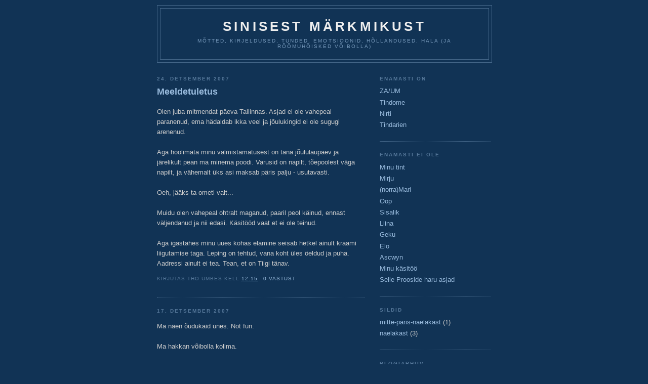

--- FILE ---
content_type: text/html; charset=UTF-8
request_url: https://thonolia.blogspot.com/2007/
body_size: 58300
content:
<!DOCTYPE html>
<html dir='ltr' xmlns='http://www.w3.org/1999/xhtml' xmlns:b='http://www.google.com/2005/gml/b' xmlns:data='http://www.google.com/2005/gml/data' xmlns:expr='http://www.google.com/2005/gml/expr'>
<head>
<link href='https://www.blogger.com/static/v1/widgets/2944754296-widget_css_bundle.css' rel='stylesheet' type='text/css'/>
<meta content='text/html; charset=UTF-8' http-equiv='Content-Type'/>
<meta content='blogger' name='generator'/>
<link href='https://thonolia.blogspot.com/favicon.ico' rel='icon' type='image/x-icon'/>
<link href='http://thonolia.blogspot.com/2007/' rel='canonical'/>
<link rel="alternate" type="application/atom+xml" title="Sinisest Märkmikust - Atom" href="https://thonolia.blogspot.com/feeds/posts/default" />
<link rel="alternate" type="application/rss+xml" title="Sinisest Märkmikust - RSS" href="https://thonolia.blogspot.com/feeds/posts/default?alt=rss" />
<link rel="service.post" type="application/atom+xml" title="Sinisest Märkmikust - Atom" href="https://www.blogger.com/feeds/12694998/posts/default" />
<!--Can't find substitution for tag [blog.ieCssRetrofitLinks]-->
<meta content='http://thonolia.blogspot.com/2007/' property='og:url'/>
<meta content='Sinisest Märkmikust' property='og:title'/>
<meta content='Mõtted, kirjeldused, tunded, emotsioonid, hõllandused, hala (ja rõõmuhõisked võibolla)' property='og:description'/>
<title>Sinisest Märkmikust: 2007</title>
<style id='page-skin-1' type='text/css'><!--
/*
-----------------------------------------------
Blogger Template Style
Name:     Minima Blue
Date:     26 Feb 2004
Updated by: Blogger Team
----------------------------------------------- */
/* Use this with templates/template-twocol.html */
body {
background:#113355;
margin:0;
color:#cccccc;
font:x-small "Trebuchet MS", Trebuchet, Verdana, Sans-Serif;
font-size/* */:/**/small;
font-size: /**/small;
text-align: center;
}
a:link {
color:#99bbdd;
text-decoration:none;
}
a:visited {
color:#aa77aa;
text-decoration:none;
}
a:hover {
color:#99bbdd;
text-decoration:underline;
}
a img {
border-width:0;
}
/* Header
-----------------------------------------------
*/
#header-wrapper {
width:660px;
margin:0 auto 10px;
border:1px solid #446688;
}
#header-inner {
background-position: center;
margin-left: auto;
margin-right: auto;
}
#header {
margin: 5px;
border: 1px solid #446688;
text-align: center;
color:#eeeeee;
}
#header h1 {
margin:5px 5px 0;
padding:15px 20px .25em;
line-height:1.2em;
text-transform:uppercase;
letter-spacing:.2em;
font: normal bold 200% 'Trebuchet MS',Trebuchet,Verdana,Sans-serif;
}
#header a {
color:#eeeeee;
text-decoration:none;
}
#header a:hover {
color:#eeeeee;
}
#header .description {
margin:0 5px 5px;
padding:0 20px 15px;
max-width:700px;
text-transform:uppercase;
letter-spacing:.2em;
line-height: 1.4em;
font: normal normal 78% 'Trebuchet MS', Trebuchet, Verdana, Sans-serif;
color: #7799bb;
}
#header img {
margin-left: auto;
margin-right: auto;
}
/* Outer-Wrapper
----------------------------------------------- */
#outer-wrapper {
width: 660px;
margin:0 auto;
padding:10px;
text-align:left;
font: normal normal 100% 'Trebuchet MS',Trebuchet,Verdana,Sans-serif;
}
#main-wrapper {
width: 410px;
float: left;
word-wrap: break-word; /* fix for long text breaking sidebar float in IE */
overflow: hidden;     /* fix for long non-text content breaking IE sidebar float */
}
#sidebar-wrapper {
width: 220px;
float: right;
word-wrap: break-word; /* fix for long text breaking sidebar float in IE */
overflow: hidden;     /* fix for long non-text content breaking IE sidebar float */
}
/* Headings
----------------------------------------------- */
h2 {
margin:1.5em 0 .75em;
font:normal bold 78% 'Trebuchet MS',Trebuchet,Arial,Verdana,Sans-serif;
line-height: 1.4em;
text-transform:uppercase;
letter-spacing:.2em;
color:#557799;
}
/* Posts
-----------------------------------------------
*/
h2.date-header {
margin:1.5em 0 .5em;
}
.post {
margin:.5em 0 1.5em;
border-bottom:1px dotted #446688;
padding-bottom:1.5em;
}
.post h3 {
margin:.25em 0 0;
padding:0 0 4px;
font-size:140%;
font-weight:normal;
line-height:1.4em;
color:#99bbdd;
}
.post h3 a, .post h3 a:visited, .post h3 strong {
display:block;
text-decoration:none;
color:#99bbdd;
font-weight:bold;
}
.post h3 strong, .post h3 a:hover {
color:#cccccc;
}
.post-body {
margin:0 0 .75em;
line-height:1.6em;
}
.post-body blockquote {
line-height:1.3em;
}
.post-footer {
margin: .75em 0;
color:#557799;
text-transform:uppercase;
letter-spacing:.1em;
font: normal normal 78% 'Trebuchet MS', Trebuchet, Verdana, Sans-serif;
line-height: 1.4em;
}
.comment-link {
margin-left:.6em;
}
.post img, table.tr-caption-container {
padding:4px;
border:1px solid #446688;
}
.tr-caption-container img {
border: none;
padding: 0;
}
.post blockquote {
margin:1em 20px;
}
.post blockquote p {
margin:.75em 0;
}
/* Comments
----------------------------------------------- */
#comments h4 {
margin:1em 0;
font-weight: bold;
line-height: 1.4em;
text-transform:uppercase;
letter-spacing:.2em;
color: #557799;
}
#comments-block {
margin:1em 0 1.5em;
line-height:1.6em;
}
#comments-block .comment-author {
margin:.5em 0;
}
#comments-block .comment-body {
margin:.25em 0 0;
}
#comments-block .comment-footer {
margin:-.25em 0 2em;
line-height: 1.4em;
text-transform:uppercase;
letter-spacing:.1em;
}
#comments-block .comment-body p {
margin:0 0 .75em;
}
.deleted-comment {
font-style:italic;
color:gray;
}
.feed-links {
clear: both;
line-height: 2.5em;
}
#blog-pager-newer-link {
float: left;
}
#blog-pager-older-link {
float: right;
}
#blog-pager {
text-align: center;
}
/* Sidebar Content
----------------------------------------------- */
.sidebar {
color: #cccccc;
line-height: 1.5em;
}
.sidebar ul {
list-style:none;
margin:0 0 0;
padding:0 0 0;
}
.sidebar li {
margin:0;
padding-top:0;
padding-right:0;
padding-bottom:.25em;
padding-left:15px;
text-indent:-15px;
line-height:1.5em;
}
.sidebar .widget, .main .widget {
border-bottom:1px dotted #446688;
margin:0 0 1.5em;
padding:0 0 1.5em;
}
.main .Blog {
border-bottom-width: 0;
}
/* Profile
----------------------------------------------- */
.profile-img {
float: left;
margin-top: 0;
margin-right: 5px;
margin-bottom: 5px;
margin-left: 0;
padding: 4px;
border: 1px solid #446688;
}
.profile-data {
margin:0;
text-transform:uppercase;
letter-spacing:.1em;
font: normal normal 78% 'Trebuchet MS', Trebuchet, Verdana, Sans-serif;
color: #557799;
font-weight: bold;
line-height: 1.6em;
}
.profile-datablock {
margin:.5em 0 .5em;
}
.profile-textblock {
margin: 0.5em 0;
line-height: 1.6em;
}
.profile-link {
font: normal normal 78% 'Trebuchet MS', Trebuchet, Verdana, Sans-serif;
text-transform: uppercase;
letter-spacing: .1em;
}
/* Footer
----------------------------------------------- */
#footer {
width:660px;
clear:both;
margin:0 auto;
padding-top:15px;
line-height: 1.6em;
text-transform:uppercase;
letter-spacing:.1em;
text-align: center;
}

--></style>
<link href='https://www.blogger.com/dyn-css/authorization.css?targetBlogID=12694998&amp;zx=9a83d909-b348-4423-bdb6-92c3fd0d6690' media='none' onload='if(media!=&#39;all&#39;)media=&#39;all&#39;' rel='stylesheet'/><noscript><link href='https://www.blogger.com/dyn-css/authorization.css?targetBlogID=12694998&amp;zx=9a83d909-b348-4423-bdb6-92c3fd0d6690' rel='stylesheet'/></noscript>
<meta name='google-adsense-platform-account' content='ca-host-pub-1556223355139109'/>
<meta name='google-adsense-platform-domain' content='blogspot.com'/>

</head>
<body>
<div class='navbar no-items section' id='navbar'>
</div>
<div id='outer-wrapper'><div id='wrap2'>
<!-- skip links for text browsers -->
<span id='skiplinks' style='display:none;'>
<a href='#main'>skip to main </a> |
      <a href='#sidebar'>skip to sidebar</a>
</span>
<div id='header-wrapper'>
<div class='header section' id='header'><div class='widget Header' data-version='1' id='Header1'>
<div id='header-inner'>
<div class='titlewrapper'>
<h1 class='title'>
<a href='https://thonolia.blogspot.com/'>
Sinisest Märkmikust
</a>
</h1>
</div>
<div class='descriptionwrapper'>
<p class='description'><span>Mõtted, kirjeldused, tunded, emotsioonid, hõllandused, hala (ja rõõmuhõisked võibolla)</span></p>
</div>
</div>
</div></div>
</div>
<div id='content-wrapper'>
<div id='crosscol-wrapper' style='text-align:center'>
<div class='crosscol no-items section' id='crosscol'></div>
</div>
<div id='main-wrapper'>
<div class='main section' id='main'><div class='widget Blog' data-version='1' id='Blog1'>
<div class='blog-posts hfeed'>

          <div class="date-outer">
        
<h2 class='date-header'><span>24. detsember 2007</span></h2>

          <div class="date-posts">
        
<div class='post-outer'>
<div class='post hentry'>
<a name='2626024890381243298'></a>
<h3 class='post-title entry-title'>
<a href='https://thonolia.blogspot.com/2007/12/meeldetuletus.html'>Meeldetuletus</a>
</h3>
<div class='post-header-line-1'></div>
<div class='post-body entry-content'>
<p>Olen juba mitmendat päeva Tallinnas. Asjad ei ole vahepeal paranenud, ema hädaldab ikka veel ja jõulukingid ei ole sugugi arenenud.<br /><br />Aga hoolimata minu valmistamatusest on täna jõululaupäev ja järelikult pean ma minema poodi. Varusid on napilt, tõepoolest väga napilt, ja vähemalt üks asi maksab päris palju - usutavasti.<br /><br />Oeh, jääks ta ometi vait...<br /><br />Muidu olen vahepeal ohtralt maganud, paaril peol käinud, ennast väljendanud ja nii edasi. Käsitööd vaat et ei ole teinud.<br /><br />Aga igastahes minu uues kohas elamine seisab hetkel ainult kraami liigutamise taga. Leping on tehtud, vana koht üles öeldud ja puha. Aadressi ainult ei tea. Tean, et on Tiigi tänav.</p>
<div style='clear: both;'></div>
</div>
<div class='post-footer'>
<p class='post-footer-line post-footer-line-1'><span class='post-author vcard'>
Kirjutas
<span class='fn'>Tho</span>
</span>
<span class='post-timestamp'>
umbes kell
<a class='timestamp-link' href='https://thonolia.blogspot.com/2007/12/meeldetuletus.html' rel='bookmark' title='permanent link'><abbr class='published' title='2007-12-24T12:15:00+02:00'>12:15</abbr></a>
</span>
<span class='post-comment-link'>
<a class='comment-link' href='https://www.blogger.com/comment/fullpage/post/12694998/2626024890381243298' onclick='javascript:window.open(this.href, "bloggerPopup", "toolbar=0,location=0,statusbar=1,menubar=0,scrollbars=yes,width=640,height=500"); return false;'>0
vastust</a>
</span>
<span class='post-icons'>
</span>
</p>
<p class='post-footer-line post-footer-line-2'><span class='post-labels'>
</span>
</p>
<p class='post-footer-line post-footer-line-3'></p>
</div>
</div>
</div>

          </div></div>
        

          <div class="date-outer">
        
<h2 class='date-header'><span>17. detsember 2007</span></h2>

          <div class="date-posts">
        
<div class='post-outer'>
<div class='post hentry'>
<a name='7691978639709864563'></a>
<div class='post-header-line-1'></div>
<div class='post-body entry-content'>
<p>Ma näen õudukaid unes. Not fun.<br /><br />Ma hakkan võibolla kolima.<br /><br />Mul on kiire.<br /><br />Ma loen ja koon ja nõelun.<br /><br />Ma tegin täna grammatika eksamit.</p>
<div style='clear: both;'></div>
</div>
<div class='post-footer'>
<p class='post-footer-line post-footer-line-1'><span class='post-author vcard'>
Kirjutas
<span class='fn'>Tho</span>
</span>
<span class='post-timestamp'>
umbes kell
<a class='timestamp-link' href='https://thonolia.blogspot.com/2007/12/ma-nen-udukaid-unes.html' rel='bookmark' title='permanent link'><abbr class='published' title='2007-12-17T16:26:00+02:00'>16:26</abbr></a>
</span>
<span class='post-comment-link'>
<a class='comment-link' href='https://www.blogger.com/comment/fullpage/post/12694998/7691978639709864563' onclick='javascript:window.open(this.href, "bloggerPopup", "toolbar=0,location=0,statusbar=1,menubar=0,scrollbars=yes,width=640,height=500"); return false;'>0
vastust</a>
</span>
<span class='post-icons'>
</span>
</p>
<p class='post-footer-line post-footer-line-2'><span class='post-labels'>
</span>
</p>
<p class='post-footer-line post-footer-line-3'></p>
</div>
</div>
</div>

          </div></div>
        

          <div class="date-outer">
        
<h2 class='date-header'><span>13. detsember 2007</span></h2>

          <div class="date-posts">
        
<div class='post-outer'>
<div class='post hentry'>
<a name='7171734492777722396'></a>
<h3 class='post-title entry-title'>
<a href='https://thonolia.blogspot.com/2007/12/rmsat-ja-kurvemat.html'>Rõõmsat ja kurvemat</a>
</h3>
<div class='post-header-line-1'></div>
<div class='post-body entry-content'>
<p>Niipalju siis minu lootusest, et ma olen vahepeal unevõla pika puuga tasa teinud. Eile nõelusin ja kudusin kella üheni välja (mida polnudki nii natuke), aga hommikul üles ei saanud. Lootuseta juhtum.<br /><br />Alustatud sai punaseid kindaid ja hallid on iga hetk valmis saamas. Õlasalli lõng hakkab otsa saama, ma ei tea paljukest teda veel jagub ja kui laia ma selle asja teha tahan. Kui ikka tahaks, peaks ühe toki juurde ostma. <br /><br />Keele alt valutab - see koht, kuhu süstlaga torgati. Hambaga tundub hetkel üldiselt korras olema. Loomulikult mitte lõplikult, aga vähemalt vahepuhkusena küll. <br /><br />Mõtlesin eile enne magama jäämist pikalt ja põhjalikult Laitse peale. Vanavanemad on küll jube tublid, aga nad on vanad. Kui ma ei eksi, siis 70 (vanaema) ja 80 (vanaisa). Kaua nad jõuavad veel loomi pidada? Mis siis, kui kummagiga midagi juhtub? Jah, Rein on ka abiks, aga temast pole õieti majapidajat - ta ei tohi ju mingeid raskeid töid teha tegelikult. Ja mis saab Kärmu-Uuepere talust kõigi nende heinamaade ja metsaga? Kitsedest, koertest, kassidest, kanadest? Ma niiväga ei tahaks näha neid kellegile võõrale minemas. Kurvad mõtted, jah, on küll. Parem vältida - jah, seda me kõik kogu aeg teemegi. Aga kevadsuvel, kui vanaisal tervis järsku halvemaks läks, kordasin ma tundude kaupa ainult ühte mõtet - "Pea veel veidi vastu, näe mu koolilõpetaminegi ära!" Nad on tugevad ja tublid. Nad saavad hakkama. Veel kaua. Aga mitte igavesti.<br /><br />Sain selle siis ära öeldud. Tegelikult asi muidugi ni hull ei ole. Aga oli õhtu ja pime ja masendav veidike, sest tegemist oli palju, kell oli palju ja magada oli ka vaja. Siis kipuvad koledad mõtted tulema. <br /><br />Aga arm minu käe peal ei muutu hägusemaks. See on veidi naljakas. Alguses, kui see oli veel uus, oli see aasta pärast pea kadunud. Uuendasin. Oli selline tunne. See oli eelmisel sügisel. Nüüd on sellest juba rohkem kui aasta möödas, aga see on korras ja olemas. Ma ei asu välismaale elama, ilmselgelt. Kindlasti mitte lähemal ajal. <br /><br />Aga kordan PH soovitust: Naeratage, inimesed! Südamest ja südamega!<br />Päikest!</p>
<div style='clear: both;'></div>
</div>
<div class='post-footer'>
<p class='post-footer-line post-footer-line-1'><span class='post-author vcard'>
Kirjutas
<span class='fn'>Tho</span>
</span>
<span class='post-timestamp'>
umbes kell
<a class='timestamp-link' href='https://thonolia.blogspot.com/2007/12/rmsat-ja-kurvemat.html' rel='bookmark' title='permanent link'><abbr class='published' title='2007-12-13T14:51:00+02:00'>14:51</abbr></a>
</span>
<span class='post-comment-link'>
<a class='comment-link' href='https://www.blogger.com/comment/fullpage/post/12694998/7171734492777722396' onclick='javascript:window.open(this.href, "bloggerPopup", "toolbar=0,location=0,statusbar=1,menubar=0,scrollbars=yes,width=640,height=500"); return false;'>0
vastust</a>
</span>
<span class='post-icons'>
</span>
</p>
<p class='post-footer-line post-footer-line-2'><span class='post-labels'>
</span>
</p>
<p class='post-footer-line post-footer-line-3'></p>
</div>
</div>
</div>

          </div></div>
        

          <div class="date-outer">
        
<h2 class='date-header'><span>12. detsember 2007</span></h2>

          <div class="date-posts">
        
<div class='post-outer'>
<div class='post hentry'>
<a name='4961424831309041228'></a>
<h3 class='post-title entry-title'>
<a href='https://thonolia.blogspot.com/2007/12/unedest-ja-muust.html'>Unedest ja muust</a>
</h3>
<div class='post-header-line-1'></div>
<div class='post-body entry-content'>
<p>Mul käib pea ringi ja süda ei ole hea. Paha ka ei ole päris. Ma kahtlustan et see on tugevast tuimestusest, mis mulle hambaarsti juures tehti. Neelatada on ka imelik. rääkimata sellest, et ma ei julge hambaid lahti teha, sest kardan kogemata keelde hammustada - pool keelt ei tunne midagi. Ühesõnaga avastati valutanud hamba juure alt suisa põletik ja olukord on üsna kehv. <br /><br />Ma ei ole niisiis praegu mitte sugugi kuulamas üht viimast neenetsi keele õigesti kõnelejat, kes Eestis on. Ta õde või tütar (ma ei mäleta kumb) ei oskavat mingit sorti häälikuid enam õigesti öelda. <br /><br />Arvatavasti ei ole ma ka õhtul luutsinakooke tegemas. Sellest tuleks Moile teada anda. Homme ehk suudan luuletust lugeda. Meie kursus peab olema aktiivne osa luutsinapäeva tähistamisest skandinavistika osakonnas. See tähendab et me moodustame protsessiooni, laulame, kostüümitame, loeme luuletust, laulame veel natuke, kostüümitame veel natuke ja nii edasi. Veidi teise klassi moodi tunne tekib. Aga pole hullu - järgmine aasta on juba teised. <br /><br />Aga see-eest areneb käsitöö täiesti edukalt edasi. Vaikselt aga pidevalt. Aeglaselt aga siiski. Aeglaselt sellepärast, et ma teen mitut asja korraga. Seetõttu nad kõik arenevadki. Lähemalt teate küll kus. <br /><br />Ma näen viimasel ajal palju unesid. Vaat et iga öö. Täna nägin hommikupoole ööd, et mul oli telefoni sõnumeid tulnud. Mitu tükki kohe. Ärkasin üles ja kontrollisin. Ei olnud. Eile öösel nägin unes, et ärkasin põrandal, olles kõhuli maganud. Nägin esiemse asjana veidi tumedama põranda peal piparkoogipuru ja siis toa kõiki seinu maast laeni katvaid raamaturiiuleid. Ma tean et see oli minu tuba (kus ma elan, eksole), sest riiulid ümbritsesid ka ahju. Ma vaatasin uniselt ja uimaselt ringi, aga kui ma tahtsin püsti tõusma hakata, ärkasin üles. Igasuguseid huvitavaid asju näeb, kui iga päev piisavalt magada. <br /><br />Päikest!</p>
<div style='clear: both;'></div>
</div>
<div class='post-footer'>
<p class='post-footer-line post-footer-line-1'><span class='post-author vcard'>
Kirjutas
<span class='fn'>Tho</span>
</span>
<span class='post-timestamp'>
umbes kell
<a class='timestamp-link' href='https://thonolia.blogspot.com/2007/12/unedest-ja-muust.html' rel='bookmark' title='permanent link'><abbr class='published' title='2007-12-12T14:18:00+02:00'>14:18</abbr></a>
</span>
<span class='post-comment-link'>
<a class='comment-link' href='https://www.blogger.com/comment/fullpage/post/12694998/4961424831309041228' onclick='javascript:window.open(this.href, "bloggerPopup", "toolbar=0,location=0,statusbar=1,menubar=0,scrollbars=yes,width=640,height=500"); return false;'>0
vastust</a>
</span>
<span class='post-icons'>
</span>
</p>
<p class='post-footer-line post-footer-line-2'><span class='post-labels'>
</span>
</p>
<p class='post-footer-line post-footer-line-3'></p>
</div>
</div>
</div>

          </div></div>
        

          <div class="date-outer">
        
<h2 class='date-header'><span>10. detsember 2007</span></h2>

          <div class="date-posts">
        
<div class='post-outer'>
<div class='post hentry'>
<a name='5398320318675456190'></a>
<div class='post-header-line-1'></div>
<div class='post-body entry-content'>
<p>Eelmisel postitusel on kommentaar. Miks see mainimist väärt on? Aga sellepärast, et kui ma täna Märkmiku lahti võtsin, siis ma ühena esimestest asjadest märkasin seda. Huvitav-huvitav, kes mulle nüüd midagi ütleb? Kas kirjandusteaduse kohta, või Maali lõngaga nõelumise või mille? Aga siis nägin, mis mulle öeldi. Sphämm! Niipalju siis põnevusest. :D<br /><br />Tegelikult nägin ma öösel unes sõda. Täiesti tänapäevast sõda keemiatossuga, mida _ei tohtinud_ sisse hingata ega isegi silmi selle sees lahti hoida. See juhtus Laitses, ploomipuude vahel. Suuremõõtmeliselt. Aga seda pole suurt mõtet kirjeldada nendele, kes ei tea kuidas seal asjad asuvad ja nii edasi - või pigem, ehk isegi tuleks välja, aga väga pikale läheks. See uni, kusjuures, kaotas igasuguse kohejuhtubmidagi-sündmustiku just sel hetkel, kui äratuskell helises. Nimelt kästi mul olla pikali "baasiringi" sees (mis oligi ring maa peal mingitest asjadest ja üldse mitte liiga suur), võimalikult madalal, silmad kinni hoida ja oodata. Oodata. Kui ma pean ootama, siis ei saa ju midagi põnevat juhtuda. Sellepärast ma polnudki äratuskella peale pahane.<br /><br />Ma näen üldse viimasel ajal palju unesid. Ilusaid, värvilisi, selgeid. Meeldejäävaid.<br /><br />Homme tuleb norra keele loengus esitleda läbi loetud raamatut. Kui ma terve päeva esituluse kokkupanemisega vaeva näeks, siis ma isegi ehk suudaks seda. Aga ma pole ühtegi raamatut lugenud. Vähemalt norra keeles mitte. Homme näeb mis saab.<br /><br />Grammatikas (eesti keele omas) suutsin isegi täna hommikul kahekümne minutiga kokku panna ettekandeks vajaliku konspekti. Siis tuli välja, et ma ei peagi seda ettekannet tegema enam. Et aega ei ole. Hindeid selle eest ei saada. Tundub, et õppejõud on lihtsalt veidi liiga mugav selleks, et ise kõigist nendest teemadest rääkida ja laseb seetõttu meil endil neid ette kanda. Ega see kõige valem seisukoht polegi - siis teab igaüks vähemalt ühte teemat väga hästi. Igaljuhul minu teema eksamisse tulema ei pidavat, nii et mis seal ikka.<br /><br />Eesti on väike. Vähe tuttava inimese sünnipäeval olles leidsin eest kaks mõnevõrra tuttavamat inimest, keda sealt oodata poleks osanud. Naljakas. Samas vahemaad võiksid veel väiksemad olla. Ma usun et nii mõnigi on minuga selleski punktis nõus. Aga muidu...<br /><br />Päikest!</p>
<div style='clear: both;'></div>
</div>
<div class='post-footer'>
<p class='post-footer-line post-footer-line-1'><span class='post-author vcard'>
Kirjutas
<span class='fn'>Tho</span>
</span>
<span class='post-timestamp'>
umbes kell
<a class='timestamp-link' href='https://thonolia.blogspot.com/2007/12/eelmisel-postitusel-on-kommentaar.html' rel='bookmark' title='permanent link'><abbr class='published' title='2007-12-10T13:20:00+02:00'>13:20</abbr></a>
</span>
<span class='post-comment-link'>
<a class='comment-link' href='https://www.blogger.com/comment/fullpage/post/12694998/5398320318675456190' onclick='javascript:window.open(this.href, "bloggerPopup", "toolbar=0,location=0,statusbar=1,menubar=0,scrollbars=yes,width=640,height=500"); return false;'>0
vastust</a>
</span>
<span class='post-icons'>
</span>
</p>
<p class='post-footer-line post-footer-line-2'><span class='post-labels'>
</span>
</p>
<p class='post-footer-line post-footer-line-3'></p>
</div>
</div>
</div>

          </div></div>
        

          <div class="date-outer">
        
<h2 class='date-header'><span>6. detsember 2007</span></h2>

          <div class="date-posts">
        
<div class='post-outer'>
<div class='post hentry'>
<a name='5604716522618267040'></a>
<h3 class='post-title entry-title'>
<a href='https://thonolia.blogspot.com/2007/12/levaade.html'>Ülevaade</a>
</h3>
<div class='post-header-line-1'></div>
<div class='post-body entry-content'>
<p>Täna oli esimene võimalus teha ära esimene eksam. Sissejuhatus kirjandusteadusesse, M. Grišakova. Räägiti mulle hirmujutte sellest. Uskusin. Ma olin ju loengus kuulnud, kuidas ta räägib ja näinud erinevaid loengumaterjale. Olen nõus. Aga sellegipoolest mõtlesin, et huvitav, kas mul õnnestub see nii ära teha nagu gümnaasiumis kõik asjad tehtud said - kohalkäimise ja külge jäänud teadmiste pealt. (Jättes kõrvale asjaolu, et ma olen tollest loengust vist puudunud rohkem kui kohal käinud...) Kolm korda on ju võimalik teha, ma ju võin omati proovida ühe korra sedasi ka. Proovisin. Nägin, et ma ei tea mitte midagi. Hea küll. Järgmiseks korraks võtan ja õpin ka natuke. Või siis natuke rohkem kui natuke.<br /><br />Tegelikult olen veidi magamata. Hammas ei valutagi enam - hommikul oli tunne, nagu oleks pool lõualuud tuim tükk. Päeva peale kadus tuimus ära, valu ei tulnudki tagasi nagu ma kartsin ja ptui-ptui-ptui - isegi enamvähem normaalne tunne on nüüd.<br /><br />Nõelun juba järgmist kindapaari. Hallist Maali lõngast. Emale. Kahjuks ei tule nii hsti välja kui võiks - mõelma kinda randmeotsad on imekitsad miskipärast. Nüüd harutan tagantpoolt üles, et uuesti teha. Lõnga ei saa raisata, seda pole just liiga palju. Kodus ootab veel õmblemist, aga homne päev on täitsa vaba ja tühi. Milline luksus. Või mitmemilline.<br /><br />Lugesin läbi "Kaklusklubi". Punkt.<br /><br />Aku saab varsti tühjaks - peab vist kottu ära minema.</p>
<div style='clear: both;'></div>
</div>
<div class='post-footer'>
<p class='post-footer-line post-footer-line-1'><span class='post-author vcard'>
Kirjutas
<span class='fn'>Tho</span>
</span>
<span class='post-timestamp'>
umbes kell
<a class='timestamp-link' href='https://thonolia.blogspot.com/2007/12/levaade.html' rel='bookmark' title='permanent link'><abbr class='published' title='2007-12-06T17:31:00+02:00'>17:31</abbr></a>
</span>
<span class='post-comment-link'>
<a class='comment-link' href='https://www.blogger.com/comment/fullpage/post/12694998/5604716522618267040' onclick='javascript:window.open(this.href, "bloggerPopup", "toolbar=0,location=0,statusbar=1,menubar=0,scrollbars=yes,width=640,height=500"); return false;'>0
vastust</a>
</span>
<span class='post-icons'>
</span>
</p>
<p class='post-footer-line post-footer-line-2'><span class='post-labels'>
</span>
</p>
<p class='post-footer-line post-footer-line-3'></p>
</div>
</div>
</div>

          </div></div>
        

          <div class="date-outer">
        
<h2 class='date-header'><span>4. detsember 2007</span></h2>

          <div class="date-posts">
        
<div class='post-outer'>
<div class='post hentry'>
<a name='7856439209913848766'></a>
<div class='post-header-line-1'></div>
<div class='post-body entry-content'>
<p>Huvitavalt elus tunne on. Ma olen kohati väsinud. Kohati on mul kiire. (seda küll pigem kogu aeg) Aga ma vist olen jälle elus. <br /><br />Kiireks läheb aga tõesti. Jõulud tulemas ja perele jõulukingid teha. Aastavahetus ja talvelaager ja ball tulemas. Kostüüme vaja, paelu, vöid, tikandeid. Semestri lõpp tulemas. Referaat vaja teha, ettekanded norra keeles, lõpuks ka eksamid. <br /><br />Mulle sobib. Oleks mul ainult kodune internet olemas. <br /><br />Päikest!</p>
<div style='clear: both;'></div>
</div>
<div class='post-footer'>
<p class='post-footer-line post-footer-line-1'><span class='post-author vcard'>
Kirjutas
<span class='fn'>Tho</span>
</span>
<span class='post-timestamp'>
umbes kell
<a class='timestamp-link' href='https://thonolia.blogspot.com/2007/12/huvitavalt-elus-tunne-on.html' rel='bookmark' title='permanent link'><abbr class='published' title='2007-12-04T14:47:00+02:00'>14:47</abbr></a>
</span>
<span class='post-comment-link'>
<a class='comment-link' href='https://www.blogger.com/comment/fullpage/post/12694998/7856439209913848766' onclick='javascript:window.open(this.href, "bloggerPopup", "toolbar=0,location=0,statusbar=1,menubar=0,scrollbars=yes,width=640,height=500"); return false;'>0
vastust</a>
</span>
<span class='post-icons'>
</span>
</p>
<p class='post-footer-line post-footer-line-2'><span class='post-labels'>
</span>
</p>
<p class='post-footer-line post-footer-line-3'></p>
</div>
</div>
</div>

          </div></div>
        

          <div class="date-outer">
        
<h2 class='date-header'><span>2. detsember 2007</span></h2>

          <div class="date-posts">
        
<div class='post-outer'>
<div class='post hentry'>
<a name='5064085134647353051'></a>
<h3 class='post-title entry-title'>
<a href='https://thonolia.blogspot.com/2007/12/vandesnad.html'>*vandesõnad*</a>
</h3>
<div class='post-header-line-1'></div>
<div class='post-body entry-content'>
<p>Mu  Tallinnas olemine läks _jälle_ nässu.<br /><br />Ma peaksin juba paremini teadma. Peaksin ju... Hoidma siit eemale - ma ei jaksa kannatada seda jubedust, mis siin toimub. Vanaema on haige - see iseenest ei ole väga jube Mul on temast väga kahju. Aga see annab emale ühe päris hea põhjuse viriseda. Tema uus töökoht ei mõju ka hästi - saan täiesti aru, et haiged vanainimesed, kes kohati ka haiglas surevad, on jube vaatepilt, kui neid mööda kantakse. Mõistan. Aga on siis sellest vaja tundide kaupa jahuda? Ja justkui oleks sellest veel vähe, jäi ta jälle pudeliga vahele. On see siis ime, et ma siia ei igatse?<br /><br />Ja ega ma nüüd siis ise ka parem pole - ainult selle vahega, et mina ei virise mitte avalikult ja igaühele, kes läheduses on, vaid siin. Lugemine pole kohustuslik, eksole.<br /><br />Hea küll, enne bussile minekut veel mõndagi vaja teha.<br /><br />Päikest!</p>
<div style='clear: both;'></div>
</div>
<div class='post-footer'>
<p class='post-footer-line post-footer-line-1'><span class='post-author vcard'>
Kirjutas
<span class='fn'>Tho</span>
</span>
<span class='post-timestamp'>
umbes kell
<a class='timestamp-link' href='https://thonolia.blogspot.com/2007/12/vandesnad.html' rel='bookmark' title='permanent link'><abbr class='published' title='2007-12-02T18:22:00+02:00'>18:22</abbr></a>
</span>
<span class='post-comment-link'>
<a class='comment-link' href='https://www.blogger.com/comment/fullpage/post/12694998/5064085134647353051' onclick='javascript:window.open(this.href, "bloggerPopup", "toolbar=0,location=0,statusbar=1,menubar=0,scrollbars=yes,width=640,height=500"); return false;'>0
vastust</a>
</span>
<span class='post-icons'>
</span>
</p>
<p class='post-footer-line post-footer-line-2'><span class='post-labels'>
</span>
</p>
<p class='post-footer-line post-footer-line-3'></p>
</div>
</div>
</div>

          </div></div>
        

          <div class="date-outer">
        
<h2 class='date-header'><span>30. november 2007</span></h2>

          <div class="date-posts">
        
<div class='post-outer'>
<div class='post hentry'>
<a name='2830922211266136234'></a>
<h3 class='post-title entry-title'>
<a href='https://thonolia.blogspot.com/2007/11/ksit.html'>Käsitöö</a>
</h3>
<div class='post-header-line-1'></div>
<div class='post-body entry-content'>
<p>Ütlen siis ka siin avalikult välja - mul on nüüd ka ilusti käsitööblogi. Tulevikus saab olema piltidega. Asub: <a href="http://www.thonolia.wordpress.com/">www.thonolia.wordpress.com</a><br /><br />Praegu rohkem ei räägi, kukun varsti unetusest ümber. Loodan seda teha koos kohviga Potteri ees.</p>
<div style='clear: both;'></div>
</div>
<div class='post-footer'>
<p class='post-footer-line post-footer-line-1'><span class='post-author vcard'>
Kirjutas
<span class='fn'>Tho</span>
</span>
<span class='post-timestamp'>
umbes kell
<a class='timestamp-link' href='https://thonolia.blogspot.com/2007/11/ksit.html' rel='bookmark' title='permanent link'><abbr class='published' title='2007-11-30T15:46:00+02:00'>15:46</abbr></a>
</span>
<span class='post-comment-link'>
<a class='comment-link' href='https://www.blogger.com/comment/fullpage/post/12694998/2830922211266136234' onclick='javascript:window.open(this.href, "bloggerPopup", "toolbar=0,location=0,statusbar=1,menubar=0,scrollbars=yes,width=640,height=500"); return false;'>0
vastust</a>
</span>
<span class='post-icons'>
</span>
</p>
<p class='post-footer-line post-footer-line-2'><span class='post-labels'>
</span>
</p>
<p class='post-footer-line post-footer-line-3'></p>
</div>
</div>
</div>

          </div></div>
        

          <div class="date-outer">
        
<h2 class='date-header'><span>28. november 2007</span></h2>

          <div class="date-posts">
        
<div class='post-outer'>
<div class='post hentry'>
<a name='9105992614601144381'></a>
<h3 class='post-title entry-title'>
<a href='https://thonolia.blogspot.com/2007/11/blog-post_28.html'>*</a>
</h3>
<div class='post-header-line-1'></div>
<div class='post-body entry-content'>
<p>Jee! Öeldakse küll, et ära hõiska enne õhtut, aga õhtul ma ju enam ei pääse hõiskama. Nimelt on mul jälle inimese moodi olla - hommikul sain kraps üles ja nii edasi. Ainult et laulma peab täna vist hakkama. Aga äkki ei pea ka... <br /><br />Nii jah. Vahepeal oli elu lihtsalt hall ja igav ja kurb ja masendav ja ilm kah selline tatine ja nii edasi. Nüüd on veidike krõpsum külm juba, pisuke lumekirme ka maas...<br /><br />Kahju ainult, et koju jõudes peab kohe kibekähku koristama hakkama. Põhjalikult, sest kui homme õhtul Tallinnasse sõidan, jääb 1. kuupäev sellele ajale, kui ma olen Tallinnas, mis tähendab, et peremees peab ise tulema näite vaatama ja siis peab kõik olema nii puhas et tolmukübetki kusagil näha pole. Tüütu, teate. <br /><br />Vahepeal sai BVÕ läbi. Metsas oli tore, eriti külm õnnekombel polnudki. Kaks puudu olnud Ristikivi raamatut said läbi loetud (esimese hingetõmbega, loomulikult). Rohkem nagu polegi midagi...<br /><br />Päikest!</p>
<div style='clear: both;'></div>
</div>
<div class='post-footer'>
<p class='post-footer-line post-footer-line-1'><span class='post-author vcard'>
Kirjutas
<span class='fn'>Tho</span>
</span>
<span class='post-timestamp'>
umbes kell
<a class='timestamp-link' href='https://thonolia.blogspot.com/2007/11/blog-post_28.html' rel='bookmark' title='permanent link'><abbr class='published' title='2007-11-28T12:41:00+02:00'>12:41</abbr></a>
</span>
<span class='post-comment-link'>
<a class='comment-link' href='https://www.blogger.com/comment/fullpage/post/12694998/9105992614601144381' onclick='javascript:window.open(this.href, "bloggerPopup", "toolbar=0,location=0,statusbar=1,menubar=0,scrollbars=yes,width=640,height=500"); return false;'>0
vastust</a>
</span>
<span class='post-icons'>
</span>
</p>
<p class='post-footer-line post-footer-line-2'><span class='post-labels'>
</span>
</p>
<p class='post-footer-line post-footer-line-3'></p>
</div>
</div>
</div>

          </div></div>
        

          <div class="date-outer">
        
<h2 class='date-header'><span>21. november 2007</span></h2>

          <div class="date-posts">
        
<div class='post-outer'>
<div class='post hentry'>
<a name='3789072851719746468'></a>
<h3 class='post-title entry-title'>
<a href='https://thonolia.blogspot.com/2007/11/niisama.html'>Niisama</a>
</h3>
<div class='post-header-line-1'></div>
<div class='post-body entry-content'>
<p>Ma olen väsinud. Täitsa päriselt, ja ometi ei tohi ma just nüüd teps mitte väsimust tunda. Kindlasti kohe mitte sellist, et silmad oleks nagu liiva täis ja tahaks neid lihtsalt kinni hoida... Õuh.<br /><br />See on see, kui saad kella ühe paiku magama viimasel ajal kombeks saanud kümne-üheteistkümne asemel. Peab ennast ikka uuesti üles vuntsima - nendel hilistel õhtutundidel saabki ju enamik vajalikke asju tehtud, sest siis pole ühtegi segavat faktorit enam. <br /><br />Aga tegelikult olen ma viimastel päevdel päris palju teinud - aga sellest ma praegu lähemalt ei räägi. Ütlen lihtsalt, et oli tegemist. <br /><br />Ja vööd tuleks ka edasi teha. Oma meeter-veerandteist peaks valmis olema (mõõtnud pole viimasel ajal). <br /><br />Ja õmlemist ootavatest asjadest võiks vähemalt ühe välja lõigata ja valmistama asuda. Sellepärast juba, et siis on midagi selga ka panna. <br /><br />Hee. Õhtul saab Tallinnasse tantsima. (hakkab vaikselt vastavat laulu ümisema, kuigi neil kahel asjal omavahelist seost eriti pole)<br /><br />Ah teate, mis ma siin ikka passin - lähen parem koju, koristan ära meisterdustegevuse jäljed ja kõlan natuke. Mingi hetk tuleb bussi peale ju jõuda. Äkki saab seal koguni õmmelda.</p>
<div style='clear: both;'></div>
</div>
<div class='post-footer'>
<p class='post-footer-line post-footer-line-1'><span class='post-author vcard'>
Kirjutas
<span class='fn'>Tho</span>
</span>
<span class='post-timestamp'>
umbes kell
<a class='timestamp-link' href='https://thonolia.blogspot.com/2007/11/niisama.html' rel='bookmark' title='permanent link'><abbr class='published' title='2007-11-21T12:45:00+02:00'>12:45</abbr></a>
</span>
<span class='post-comment-link'>
<a class='comment-link' href='https://www.blogger.com/comment/fullpage/post/12694998/3789072851719746468' onclick='javascript:window.open(this.href, "bloggerPopup", "toolbar=0,location=0,statusbar=1,menubar=0,scrollbars=yes,width=640,height=500"); return false;'>0
vastust</a>
</span>
<span class='post-icons'>
</span>
</p>
<p class='post-footer-line post-footer-line-2'><span class='post-labels'>
</span>
</p>
<p class='post-footer-line post-footer-line-3'></p>
</div>
</div>
</div>

          </div></div>
        

          <div class="date-outer">
        
<h2 class='date-header'><span>19. november 2007</span></h2>

          <div class="date-posts">
        
<div class='post-outer'>
<div class='post hentry'>
<a name='698302649669103022'></a>
<h3 class='post-title entry-title'>
<a href='https://thonolia.blogspot.com/2007/11/aga-vahepeal.html'>Aga vahepeal...</a>
</h3>
<div class='post-header-line-1'></div>
<div class='post-body entry-content'>
<p>Nüüd on siis esmaspäev. Ma olen juba oma kolm ja pool tundi vist raamatukogus istunud ja miljoni asjaga tegelenud.<br /><br />Aga vahepeal oleksin ma äärepealt auto alla jäänud. See oli ehmatav. Praegu sealsamas teed ületades on kõhe tunne ikka veel. Seda enam, et nägin täna vist jälle todasama džiipi. Jälle enda poolt vaadatuna teises reas. *võdin*<br /><br />Aga vahepeal külmus mul aiavärava lukk ära. Seda hetkel, kui ma pidin jooksma võimalikult kiiresti malevasse. Seejuures piisavalt põhjalikult külmus, et oli vaja üle värava ronida. Huvitav, ega naabrid Antsule ei rääkiud, et mingid käisid üle värava ronimas?<br /><br />Aga vahepeal käisin ma laskmas. Oli vahva. Prillid on tohutu segav faktor selle juures.<br /><br />Aga vahepeal olen ma veel kõlatööd teinud, täitsa hulga. Pool vööd on valmis. Umbes.<br /><br />Aga siis tuli mulle nüüd meelde, et homseks peab olema paar lauset norra keeles mignisuguse aktuaalse uudise kohta. Mis tähendab, et ma pean lehti lugema.<br /><br />Veidi hiljem: Orkut ei ole meie sõber. Jätke see endale meelde. Ei ole tore.</p>
<div style='clear: both;'></div>
</div>
<div class='post-footer'>
<p class='post-footer-line post-footer-line-1'><span class='post-author vcard'>
Kirjutas
<span class='fn'>Tho</span>
</span>
<span class='post-timestamp'>
umbes kell
<a class='timestamp-link' href='https://thonolia.blogspot.com/2007/11/aga-vahepeal.html' rel='bookmark' title='permanent link'><abbr class='published' title='2007-11-19T19:48:00+02:00'>19:48</abbr></a>
</span>
<span class='post-comment-link'>
<a class='comment-link' href='https://www.blogger.com/comment/fullpage/post/12694998/698302649669103022' onclick='javascript:window.open(this.href, "bloggerPopup", "toolbar=0,location=0,statusbar=1,menubar=0,scrollbars=yes,width=640,height=500"); return false;'>0
vastust</a>
</span>
<span class='post-icons'>
</span>
</p>
<p class='post-footer-line post-footer-line-2'><span class='post-labels'>
</span>
</p>
<p class='post-footer-line post-footer-line-3'></p>
</div>
</div>
</div>

          </div></div>
        

          <div class="date-outer">
        
<h2 class='date-header'><span>14. november 2007</span></h2>

          <div class="date-posts">
        
<div class='post-outer'>
<div class='post hentry'>
<a name='2313513657982756727'></a>
<h3 class='post-title entry-title'>
<a href='https://thonolia.blogspot.com/2007/11/blh.html'>Blöäh.</a>
</h3>
<div class='post-header-line-1'></div>
<div class='post-body entry-content'>
<p>Kõlasin eile (tegelikult vist üleeile) täiesti jubedalt. Kui nüüd seda üle vaatan. Aga tol hetkel tundus see õige. Mine tea, äkki oligi, mitte ainult ei tundunud. Nii haiget pole ammu saanud.<br /><br />Tegelikult tahtsin rääkida paar sõna sellest, kuidas ma ei salli seda tunnet igal hommikul, et olen sama väsinud kui magama minnes, öösel magada õieti ei saa. Järelikult pole väsimus unest (ega selline, mida uni võiks ravida), vaid on niisama. Igal hommikul vaatan, et algab järjekordne hall päev, see tuleb hambad ristis ära kannatada. Igal õhtul haarab kohutav kurbus, et möödunud päeval polnud milelgi üle rõõmustada. Ja rõõm, et üks neist jubedatest päevadest selles pikas-pikas rivis on jälle möödas. Et päris ametlik vaheaeg on jälle ühe päeva võrra lähemal. Aga kas see on ainult minu isiklik luul, et tegelikult ei peaks iga päev nõudma hambad ristis ärakannatamist?<br /><br />Veidi hiljem: lugesin just, mida ma eelmisel aastal umbes samal ajal arvasin. Kust ma toona selle energia võtsin? Kas on asi trennis, tihedamas läbikäimises väga heade sõpradega (kellest nii mõnedki on Tallinnasse jäänud) ja praeguses üldises... kohatuses, kuulumatuses? Pole aimugi. Jääb üle ainult vastu pidada. Alati.</p>
<div style='clear: both;'></div>
</div>
<div class='post-footer'>
<p class='post-footer-line post-footer-line-1'><span class='post-author vcard'>
Kirjutas
<span class='fn'>Tho</span>
</span>
<span class='post-timestamp'>
umbes kell
<a class='timestamp-link' href='https://thonolia.blogspot.com/2007/11/blh.html' rel='bookmark' title='permanent link'><abbr class='published' title='2007-11-14T13:20:00+02:00'>13:20</abbr></a>
</span>
<span class='post-comment-link'>
<a class='comment-link' href='https://www.blogger.com/comment/fullpage/post/12694998/2313513657982756727' onclick='javascript:window.open(this.href, "bloggerPopup", "toolbar=0,location=0,statusbar=1,menubar=0,scrollbars=yes,width=640,height=500"); return false;'>1 vastust</a>
</span>
<span class='post-icons'>
</span>
</p>
<p class='post-footer-line post-footer-line-2'><span class='post-labels'>
</span>
</p>
<p class='post-footer-line post-footer-line-3'></p>
</div>
</div>
</div>

          </div></div>
        

          <div class="date-outer">
        
<h2 class='date-header'><span>12. november 2007</span></h2>

          <div class="date-posts">
        
<div class='post-outer'>
<div class='post hentry'>
<a name='3343595168757488131'></a>
<h3 class='post-title entry-title'>
<a href='https://thonolia.blogspot.com/2007/11/blog-post.html'>*</a>
</h3>
<div class='post-header-line-1'></div>
<div class='post-body entry-content'>
<p>Tahaks midagi öelda, aga ei teagi, mida.<br /><br />Kas oleks õigem rääkida sellest, mis kõik Tallinnas toimus, kuidas seal lund ei olnud ja siin jälle on, või oleks ausam see vahele jätta ja tunnistada endas valitsevat vaikset ja rahuliku kurbust. Lohutamisel pole mõtet. Kas tera võib haava sisse kinni kasvada?</p>
<div style='clear: both;'></div>
</div>
<div class='post-footer'>
<p class='post-footer-line post-footer-line-1'><span class='post-author vcard'>
Kirjutas
<span class='fn'>Tho</span>
</span>
<span class='post-timestamp'>
umbes kell
<a class='timestamp-link' href='https://thonolia.blogspot.com/2007/11/blog-post.html' rel='bookmark' title='permanent link'><abbr class='published' title='2007-11-12T18:04:00+02:00'>18:04</abbr></a>
</span>
<span class='post-comment-link'>
<a class='comment-link' href='https://www.blogger.com/comment/fullpage/post/12694998/3343595168757488131' onclick='javascript:window.open(this.href, "bloggerPopup", "toolbar=0,location=0,statusbar=1,menubar=0,scrollbars=yes,width=640,height=500"); return false;'>0
vastust</a>
</span>
<span class='post-icons'>
</span>
</p>
<p class='post-footer-line post-footer-line-2'><span class='post-labels'>
</span>
</p>
<p class='post-footer-line post-footer-line-3'></p>
</div>
</div>
</div>

          </div></div>
        

          <div class="date-outer">
        
<h2 class='date-header'><span>9. november 2007</span></h2>

          <div class="date-posts">
        
<div class='post-outer'>
<div class='post hentry'>
<a name='463789644526360224'></a>
<h3 class='post-title entry-title'>
<a href='https://thonolia.blogspot.com/2007/11/kodust.html'>"Kodust"</a>
</h3>
<div class='post-header-line-1'></div>
<div class='post-body entry-content'>
<p>Kodu on nii võõras koht, kus olla. Vanematekodu, see tähendab. Siin, Keldrimäel, Tallinnas. Oma kodu on hea ja sõralik ja rahulik. Siin on selline... puuris ja vaatamiseks välja pandud tunne. Ja siis peab ju olema ka nii, et oleks, mida vaadata.<br /><br />Eks see ole vist paratamatus.<br /><br />Vahepeal on maailm hulluks läinud.</p>
<div style='clear: both;'></div>
</div>
<div class='post-footer'>
<p class='post-footer-line post-footer-line-1'><span class='post-author vcard'>
Kirjutas
<span class='fn'>Tho</span>
</span>
<span class='post-timestamp'>
umbes kell
<a class='timestamp-link' href='https://thonolia.blogspot.com/2007/11/kodust.html' rel='bookmark' title='permanent link'><abbr class='published' title='2007-11-09T23:00:00+02:00'>23:00</abbr></a>
</span>
<span class='post-comment-link'>
<a class='comment-link' href='https://www.blogger.com/comment/fullpage/post/12694998/463789644526360224' onclick='javascript:window.open(this.href, "bloggerPopup", "toolbar=0,location=0,statusbar=1,menubar=0,scrollbars=yes,width=640,height=500"); return false;'>0
vastust</a>
</span>
<span class='post-icons'>
</span>
</p>
<p class='post-footer-line post-footer-line-2'><span class='post-labels'>
</span>
</p>
<p class='post-footer-line post-footer-line-3'></p>
</div>
</div>
</div>

          </div></div>
        

          <div class="date-outer">
        
<h2 class='date-header'><span>5. november 2007</span></h2>

          <div class="date-posts">
        
<div class='post-outer'>
<div class='post hentry'>
<a name='1537335990111294228'></a>
<h3 class='post-title entry-title'>
<a href='https://thonolia.blogspot.com/2007/11/nv-ja-muud.html'>Nv ja muud</a>
</h3>
<div class='post-header-line-1'></div>
<div class='post-body entry-content'>
<p>Lumi tuli maha ja valgeks läks maa... Ja see oli ilus. Iga aasta, iga kord kui satun lumise metsa juurde, imetlen seda. Ma ei tea, mis on selle võlu, aga see on üks ilusamaid asju aastaringi juures.<br /><br />Aga see tõi endaga kaasa ka nii mõnedki probleemid, näiteks ei ole mul siin sooje kindaid või talvesaapaid. Mantel õnneks on, ja kraega, mis salli ei vaja. Eks need paar asja saab ka nädalavahetusel Tallinnast võtta. Niikaua aitavad mind topeltsokid teiste saabaste sees ja taskud. Muig. See külm ei tapa, see külm on ilus ja fantastiline ja...<br /><br />Kui laupäeval (oli see ikka laupäev?) lume poole kaldiva lörtsiga jalutamas sai käidud, tekkis tahtmine mööda heinamaad alla orgu joosta, kukkuda, veereda. Selline rõõm, kõige puhtamat sorti rõõm olemasolemisest, elust, et oleks tahtnud ei-tea-mida teha.<br /><br />Aga sellised asjad saavad alati otsa. Minu puhul sai see ühest küljest otsa siis, kui lumememm oli peaaegu valmis. Miskipärast kipuvadmul kõik asjad peaaegu valmis staadiumis pooleli jääma. Vaja oleks ehk veel vaid kümnendik tööst teha, aga enam pole tahtmist. Ja nii mul kogunevadki kappidesse poolikud asjad. Enamasti käsitöö.<br /><br />Teisest küljest sai see otsa siis, kui ma koju olin tulnud, ühe järjekordse jutu läbi lugenud ja sain pihta teadmisega, et ülikool kestab terve igaviku. See teadmine ei meeldi mulle. Ikka veel ei meeldi. Ma põgenesin selle eest sooja teki alla unenäomaale. Hiljem nägin päriselt ka und - peremees tuli ja andis mulle kaks nädalat aega, et sellest kohast koos kõigega läinud olla. Ma olin selle üle õnnelik. Saabki tast lahti.<br /><br />Vahepeal suutsin pool ja rohkem kööki kääriva õunamahlaga üle valada. See vajab vist veidi seletust, sest ma tegelikult ei teinud seda mitte vabatahtlikult. Nimelt on mul sügise algusest saati pudel õunamahla külmkapis. Käärima läks see üsna ruttu, nagu kodusel mahlal kombeks, aga ma olin laisk ega viitsinud seda kohe ära visata. Niimoodi ta siis oli ja kääris seal rõõmsasti. Aegajalt keerasin korki veidikeseks lõdvemaks, et gaas välja lasta, kartuses, et muidu läheb lõhki. Viimasel ajal seda enam eriti tihti tegema ei pidanud, sellest järeldasin, et käärimine hakkab hoogu maha võtma. Mõtlesin et eksperimenteerin veidi. Kallasin pudelisse suhkrut. Mitte palju, üsna veidi. Sellepeale tekkis mulle sinna vulkaan. Pudel hakkas sedasi üle ajama, nagu kavatseks ta kogu oma sisu mulle sinnsamasse köögilauale laiali kallata. Kes teab, mis toimus? Mina ei tea. Keerasin korgi uuesti peale ja pistsin ta külmkappi tagasi. Eks näeb, mis saab, veidi üle poole on seda kraami veel alles.<br /><br />Ajastus oli sellel teol iseenesest kehvapoolne. Täna peaks olema üüripäev, mis tähendab, et kogu korter klantsigu ja kui miskitki on valesti, siis tuleb pikk loeng. Huvitaval kombel ei ole peremees minuga ühendust võtnud. Ei tea, kas ta ilmub õhtul ette teatamata välja ja tahab raha?<br /><br />Rääkimata jäi see, kuidas mind raamatupood ründas ja kuidas ma selle peale tal juhtme kokku ajasin. Sõna otseses mõttes - arvuti jooksis kokku, nii pooleks tunniks. Sellest ei teinud ka juttu, kus ma siis õigupoolest olin, et loodus ja jalutuskäik ja lumememm... (vastus: Madsa lähedal). Vott nii. Alati võib juurde küsida, aga ma arvan et siin on hetkel piisavalt pikk kirjutis.</p>
<div style='clear: both;'></div>
</div>
<div class='post-footer'>
<p class='post-footer-line post-footer-line-1'><span class='post-author vcard'>
Kirjutas
<span class='fn'>Tho</span>
</span>
<span class='post-timestamp'>
umbes kell
<a class='timestamp-link' href='https://thonolia.blogspot.com/2007/11/nv-ja-muud.html' rel='bookmark' title='permanent link'><abbr class='published' title='2007-11-05T13:41:00+02:00'>13:41</abbr></a>
</span>
<span class='post-comment-link'>
<a class='comment-link' href='https://www.blogger.com/comment/fullpage/post/12694998/1537335990111294228' onclick='javascript:window.open(this.href, "bloggerPopup", "toolbar=0,location=0,statusbar=1,menubar=0,scrollbars=yes,width=640,height=500"); return false;'>0
vastust</a>
</span>
<span class='post-icons'>
</span>
</p>
<p class='post-footer-line post-footer-line-2'><span class='post-labels'>
</span>
</p>
<p class='post-footer-line post-footer-line-3'></p>
</div>
</div>
</div>

          </div></div>
        

          <div class="date-outer">
        
<h2 class='date-header'><span>30. oktoober 2007</span></h2>

          <div class="date-posts">
        
<div class='post-outer'>
<div class='post hentry'>
<a name='628649012404356935'></a>
<h3 class='post-title entry-title'>
<a href='https://thonolia.blogspot.com/2007/10/oleks.html'>Oleks...</a>
</h3>
<div class='post-header-line-1'></div>
<div class='post-body entry-content'>
<p>Nii hea on istuda kasvõi mõttes suures punase või tumerohelise sametiga kaetud tugitoolis praksuva kamina ees. Tooli kõrval tumedal vanal puust laual (nikerdatud!) on teekann ja tass koos kõige muu vajliku ja juurdekuuluvaga. Käes on tõeliselt hea raamat, mida lugemiseks valgustab kusagil käeulatuses olev põrandalamp (sest muidu rikub silmi.). Taustaks mängib absoluutselt mittepealetungiv muusika. Selline hea, et kui tuleb eriti sümpaatne laul, peatad lugemise ja laulad mõttes kaasa. Või kasvõi päriselt. Ja kamin praksub nii mõnusasti ja on soe, ja kaugemal suure tumeda kardina taga on sügav aken, millest paistab härmatav maapind või kusagilt tulev udu... <br /><br />Ja siis ma tulin eile koju, kus oli khüüüüüllllm, vaat et suurt algustähte väärival määral. Põrand täiesti jääkülm, janiiedasi, nii et läksin kohe varakult magama, lollis lootuses et kahe tunni pärast, kui äratus heliseb, on tuba juba soojem ja ma suudan ilma keelt hambaplaginal otsast närimata mingit asja kokku panema asuda. Mingiks asjaks siis rahvalaul vabal teemal. Loll oli see lootus seepärast, et tühjagi ma suutsin ja tuba oli sama külm kui enne. Proovisin veel tunni pärast, aga ei midagi. Hommikul otsisin tulise kiiruga värsse kokku ja püstitasin uue rekordi kooli jõudmise kiiruses.<br /><br />Ja see kõik tipnes sellega, et mul lõid põlved vedelaks, kui oli vaja loengusse minna ja asja esitada, nii et see kiirustamine oli asjatu. <br /><br />Minus järjest süveneb arusaam, et ülikool on nõme ja siin kusagil võiks olla mõni sõbranje, kellega seda kiruda. Selleks, et siis edasi õppida. Jube üksik on olla.</p>
<div style='clear: both;'></div>
</div>
<div class='post-footer'>
<p class='post-footer-line post-footer-line-1'><span class='post-author vcard'>
Kirjutas
<span class='fn'>Tho</span>
</span>
<span class='post-timestamp'>
umbes kell
<a class='timestamp-link' href='https://thonolia.blogspot.com/2007/10/oleks.html' rel='bookmark' title='permanent link'><abbr class='published' title='2007-10-30T15:59:00+02:00'>15:59</abbr></a>
</span>
<span class='post-comment-link'>
<a class='comment-link' href='https://www.blogger.com/comment/fullpage/post/12694998/628649012404356935' onclick='javascript:window.open(this.href, "bloggerPopup", "toolbar=0,location=0,statusbar=1,menubar=0,scrollbars=yes,width=640,height=500"); return false;'>1 vastust</a>
</span>
<span class='post-icons'>
</span>
</p>
<p class='post-footer-line post-footer-line-2'><span class='post-labels'>
</span>
</p>
<p class='post-footer-line post-footer-line-3'></p>
</div>
</div>
</div>

          </div></div>
        

          <div class="date-outer">
        
<h2 class='date-header'><span>28. oktoober 2007</span></h2>

          <div class="date-posts">
        
<div class='post-outer'>
<div class='post hentry'>
<a name='5231704307400902209'></a>
<h3 class='post-title entry-title'>
<a href='https://thonolia.blogspot.com/2007/10/meldes.html'>Mõeldes</a>
</h3>
<div class='post-header-line-1'></div>
<div class='post-body entry-content'>
<p>Olen juba kolmapäevast saati Tallinnas. Ometi veetsin just (laupäev vasu pühapäeva) esimese öö vanematekodus. See ei olnud nii plaanitud. See lihtsalt läks nii. Pole kellegi süü rohkem kui kellegi teise, elu on lihtsalt edasi läinud.<br /><br />Kui ma veel siin elasin, siis ma teadsin küll, et on arvatavsti võimalik elada ka nii, et inu kallal ei õiendata tegemata asjade pärast, teetassi pärast diivanilaual ja mude sääraste tähtsusetute pisiasjade. Teadsin, aga polnud seda kogenud. Ise Tartus resideerudes sain teada, mis tunne see on - tore on. Ja nüüd, kui ma tulin siia tagasi, tundsin, kuidas selline asi mind lämmatab. Ma ei oska enam sedasi, ma ei saa, ei taha. Ja läksin ära, mujale. Kus on hea ja kerge, hõlbus, lihtne olla. Kus ma saan täitsa vabalt olla mina. Tartusse tagasi sõitmast - või hääletamast - hoidis mind teamine, et ma pean järgmisel ja üleärgmisel päeval veel siin olema.<br /><br />Kõige jubedamaks muutis selle vahejuhtumi, selle teadmise asjaolu, et tulin siia sedasi nädala keskel sellek, et veidi puhata. Ennast lõvaks lasta, vabalt tunda. Vanematekodus (sest tundub vale selle kohta vanast harjumusest kodu öelda, see sõna võik ikkagi ainult ühe koha kohta korraga käia) pean olema pingul, näitama neile seda nägu, mida nad näha tahavad, teesklema. Ma ei tea, millal uuesti siia tulen - ülejärgmine nädal? Nädal hiljem? Kunagi veel kaugemas tulevikus?<br /><br />Ja kõige üle laotub süütunne. Mida ma ometi ootasin siis? Et mind teenindatakse, hoitakse nagu s..sedasamastki pilpa peal ja ma saangi tõepoolest päev läbi magada, kui tahan? Phalun... Võiks ju ometi mingi tänutunnegi olla ja nii edasi. Nii oleks õige, nii peaks. Aga see oleks võlts. Ma ei ole nõus jälle nende vanade maskide taha pugema.<br /><br />Kui nüüd veidi aega tagasi mõtlesin asjadele, mis mind veel aasta tagasi - nii hiljuti! - huvitasid, ja isegi üllatusin ükskõiksusest, millega neisse nüüd suhtun, sain aru, et tegelikult ma olengi muutunud. (Ei, see tegelikult ka ei ole seotud PH hiljutise postitusega sarnasel teemal, ma jõudsin ise selleni) Mind ei kisu enam mõõgatrenni, ma ei kipu enam kõigile tõestama, et ma saan hakkama, olen võimeline, mind ei maksa alahinnata. Milleks see? Pigem teen ja olen omaette, kui keegi märkab, siis märgaku, aga jah... Ju ma olen rahulikumaks jäänud. Ma muidugi ei tea, kuidas see teistele tundub.<br /><br />Üldiselt toimusid siis Tallinna tantsuklubi, Idatee kokkusaamine, Ordu seminar ja sünnipäev.</p>
<div style='clear: both;'></div>
</div>
<div class='post-footer'>
<p class='post-footer-line post-footer-line-1'><span class='post-author vcard'>
Kirjutas
<span class='fn'>Tho</span>
</span>
<span class='post-timestamp'>
umbes kell
<a class='timestamp-link' href='https://thonolia.blogspot.com/2007/10/meldes.html' rel='bookmark' title='permanent link'><abbr class='published' title='2007-10-28T12:38:00+02:00'>12:38</abbr></a>
</span>
<span class='post-comment-link'>
<a class='comment-link' href='https://www.blogger.com/comment/fullpage/post/12694998/5231704307400902209' onclick='javascript:window.open(this.href, "bloggerPopup", "toolbar=0,location=0,statusbar=1,menubar=0,scrollbars=yes,width=640,height=500"); return false;'>3
vastust</a>
</span>
<span class='post-icons'>
</span>
</p>
<p class='post-footer-line post-footer-line-2'><span class='post-labels'>
</span>
</p>
<p class='post-footer-line post-footer-line-3'></p>
</div>
</div>
</div>

          </div></div>
        

          <div class="date-outer">
        
<h2 class='date-header'><span>22. oktoober 2007</span></h2>

          <div class="date-posts">
        
<div class='post-outer'>
<div class='post hentry'>
<a name='6412288905419373381'></a>
<h3 class='post-title entry-title'>
<a href='https://thonolia.blogspot.com/2007/10/ikka-veel-tore.html'>Ikka veel tore</a>
</h3>
<div class='post-header-line-1'></div>
<div class='post-body entry-content'>
<p>Ilm on vahepeal kehvem olnud ega ole enam nii ilus kui eelmise postituse ajal, homme on Sissejuhatuses keeleteadusesse vaheeksam, lisaks tuleb läbi lugeda mingi pikk ja tundub, et mitte väga huvitav ingliskeelne artikkel karjala mingitest lauludest (jättes märkimata asjaolu, et ma ei tea vastavat terminoloogiat inglise keeles ja tundub tobe rääkida regilaulust või selle alaliigist või harust mingis muus keeles peale eesti või mõne muu inimkeele (ehk siis inglise, saksa, vene ja mis kõik veel ei kuulu hetkel inimkeelte alla)), aga ma ei lase ennast sellest liialt loksutada. Elu on lill.<br /><br /><br /><br />Aga reedel vaatasin koos hulga toredate inimestega Hamletit (telekast, mitte lavalt, eksole) ja avastasin, et kas veab mu mälu mind tugevasti alt või ei ole ma osasid stseene sellest varem näinudki/lugenudki. Oli palju väga ilusaid vaated (õige oleks vist öelda kaadreid), aga kohati häiris, et kõik veidi kunstlik tundus - liiga ilus, liiga hästi kombineeritud. Raske kirjeldada. Lihtsam on rääkide naiste kostüümidest. Hea küll, et aeg ei olnud seal kusagil eriti kindlalt paigas, (või nii mulle tundus) aga selliseid asju omavahel segada... Ehk siis esinesid ühel ajal ja ühes filmis nii barokilik lai seelikukuhi (õuedaamid nii mõneski stseenis), turnüür (ehk see variant, kus rõhutatud on ainult tagumik), ja ilma skeletita seelikud (kuninganna pulmakleit, Ophelia nii mõneski kohas). Ei, need olid kõik ilusad kleidid ja puha, lihtsalt... Segapudru, kui sellisele asjale tähelepanu pöörata. On vist ütlematagi selge, et reedel ma seelikuga kaugele ei jõudnud.<br /><br /><br /><br />Laupäeval see-eest pingutasin topelt ja jõudsin napilt-napilt valmis. Pole vist eluski nii värskelt nõelasilmast tulnud asja selga pannud. Viimane piste, niidiots peita, seelik selga, mantel peale ja minek. Lõpptulemus on mulle vaatamata kõigele pisut lai - arvestasin õmblusvarusid tsipa valesti. Lisaks hargeneb see juba vähemalt kahest kohast, sest kangas oli äärmiselt hargnev saanud ja õmblusvarud väga ebaühtlase laiusega. Sellele vaatamata olen lõpptulemusega rahul. Kusagilt võiks ju natuke sisse võtta, aga see on pisiasi.<br /><br /><br /><br />Üritus oli pingutamist väärt. Kenad ülikonnastatud inimesed, seltskondlik vestlus (mis ei onlud päris nii tore), üldine õhkkond. Lihtsam oleks vist tegelikult öelda, et see on sedasorti üritus, mida ilusaks ja heaks peetakse aga ei tea, kas see tegelikult üldse kellegile meeldib.<br /><br />Ja siis oli veel... Oeh. Jutuhoog sai otsa, nii et Ros&amp;Guil peavad mainimisega leppima.<br /><br />Veidi hiljem: miks kadus raamatukogu internet, kus ma seda postitust alustasin, just enne saatmist ära? Tore on, et sellel asjal on mustandisalvestus olemas, muidu oleks kogu mu hulk teksti vastu taevast lennanud. Nüüd olen siis Kohvikus.</p>
<div style='clear: both;'></div>
</div>
<div class='post-footer'>
<p class='post-footer-line post-footer-line-1'><span class='post-author vcard'>
Kirjutas
<span class='fn'>Tho</span>
</span>
<span class='post-timestamp'>
umbes kell
<a class='timestamp-link' href='https://thonolia.blogspot.com/2007/10/ikka-veel-tore.html' rel='bookmark' title='permanent link'><abbr class='published' title='2007-10-22T13:35:00+03:00'>13:35</abbr></a>
</span>
<span class='post-comment-link'>
<a class='comment-link' href='https://www.blogger.com/comment/fullpage/post/12694998/6412288905419373381' onclick='javascript:window.open(this.href, "bloggerPopup", "toolbar=0,location=0,statusbar=1,menubar=0,scrollbars=yes,width=640,height=500"); return false;'>0
vastust</a>
</span>
<span class='post-icons'>
</span>
</p>
<p class='post-footer-line post-footer-line-2'><span class='post-labels'>
</span>
</p>
<p class='post-footer-line post-footer-line-3'></p>
</div>
</div>
</div>

          </div></div>
        

          <div class="date-outer">
        
<h2 class='date-header'><span>19. oktoober 2007</span></h2>

          <div class="date-posts">
        
<div class='post-outer'>
<div class='post hentry'>
<a name='2729067463706623543'></a>
<h3 class='post-title entry-title'>
<a href='https://thonolia.blogspot.com/2007/10/tore.html'>Tore</a>
</h3>
<div class='post-header-line-1'></div>
<div class='post-body entry-content'>
<p>Täna on reede. Mul ei ole seelik veel valmis, aga kui koju lähen, õmblen edasi. Mu uus vana õmblusmasin, Mutike, on super. Paremad tulemused kui koduse elektrimasinaga - kõik niidipinged ja asjad on ideaalselt paigas, asjad ei kipu alt ära libisema... Ainult traageldada tuleb. Õmblemise tempo on küll tsuti aeglasem, kui elektrimasinal, sest seda peab käsitsi väntama, aga see ongi hea - muidu ei saaks kangast ühe käega juhtida. Super!<br /><br />Tegelikult on tegemist veel palju, aga tuju on sellegipoolest hea. Õues oli fantastiline ilm! Külmkarge, hingeõhust tekkisid väiksed aurupahvakud, parajalt tuult... Puudus ainult jääkirme lompide peal, sest tegelikult veel alla nulli ei olnud.<br /><br />Kahju, et kannad rakkus on - nood vanad saapad kõlbavad käimiseks küll, aga mitte juhul, kui seda on vaja teha nii palju. Lühikest maad - jube mugav, pikemat hakkavad hõõruma. (nii seitse kilomeetrit annab juba suured vesivillid)<br /><br />Uni on, kuigi magada sai suht normaalselt. Juba paar vimast päeva ärkan sedasi, et ei raatsi üldse kohe oma soojast pesast välja tulla - tekialune on soe ja hea, ja väljas peab tegutsema ja asjalik olema. Vahe masenduseaegadega tuleb sellest, et ma jälle jaksan. Ei tapa veel/enam loengud, ei murra hommikune jahe tuba.<br /><br />Päikest!</p>
<div style='clear: both;'></div>
</div>
<div class='post-footer'>
<p class='post-footer-line post-footer-line-1'><span class='post-author vcard'>
Kirjutas
<span class='fn'>Tho</span>
</span>
<span class='post-timestamp'>
umbes kell
<a class='timestamp-link' href='https://thonolia.blogspot.com/2007/10/tore.html' rel='bookmark' title='permanent link'><abbr class='published' title='2007-10-19T12:58:00+03:00'>12:58</abbr></a>
</span>
<span class='post-comment-link'>
<a class='comment-link' href='https://www.blogger.com/comment/fullpage/post/12694998/2729067463706623543' onclick='javascript:window.open(this.href, "bloggerPopup", "toolbar=0,location=0,statusbar=1,menubar=0,scrollbars=yes,width=640,height=500"); return false;'>0
vastust</a>
</span>
<span class='post-icons'>
</span>
</p>
<p class='post-footer-line post-footer-line-2'><span class='post-labels'>
</span>
</p>
<p class='post-footer-line post-footer-line-3'></p>
</div>
</div>
</div>

          </div></div>
        

          <div class="date-outer">
        
<h2 class='date-header'><span>17. oktoober 2007</span></h2>

          <div class="date-posts">
        
<div class='post-outer'>
<div class='post hentry'>
<a name='1939017960434856686'></a>
<h3 class='post-title entry-title'>
<a href='https://thonolia.blogspot.com/2007/10/aaa.html'>AAA!</a>
</h3>
<div class='post-header-line-1'></div>
<div class='post-body entry-content'>
<p>Räägiks teemal tibiline paanika.<br /><br />Mul pole midagi selga panna - midagi üritusele vastavalt väärikat, see tähendab. Muidu saan ikka hakkama. See on see, kui võtad midagi ette, teadmata päris täpselt, mis asjast saab. Loomulikult. Ikka võib. Alati. Ainult natuke õmblemist.<br /><br />*tegutseb sel suunal*<br />Päikest!</p>
<div style='clear: both;'></div>
</div>
<div class='post-footer'>
<p class='post-footer-line post-footer-line-1'><span class='post-author vcard'>
Kirjutas
<span class='fn'>Tho</span>
</span>
<span class='post-timestamp'>
umbes kell
<a class='timestamp-link' href='https://thonolia.blogspot.com/2007/10/aaa.html' rel='bookmark' title='permanent link'><abbr class='published' title='2007-10-17T13:56:00+03:00'>13:56</abbr></a>
</span>
<span class='post-comment-link'>
<a class='comment-link' href='https://www.blogger.com/comment/fullpage/post/12694998/1939017960434856686' onclick='javascript:window.open(this.href, "bloggerPopup", "toolbar=0,location=0,statusbar=1,menubar=0,scrollbars=yes,width=640,height=500"); return false;'>0
vastust</a>
</span>
<span class='post-icons'>
</span>
</p>
<p class='post-footer-line post-footer-line-2'><span class='post-labels'>
</span>
</p>
<p class='post-footer-line post-footer-line-3'></p>
</div>
</div>
</div>

          </div></div>
        

          <div class="date-outer">
        
<h2 class='date-header'><span>15. oktoober 2007</span></h2>

          <div class="date-posts">
        
<div class='post-outer'>
<div class='post hentry'>
<a name='4592073445505820407'></a>
<h3 class='post-title entry-title'>
<a href='https://thonolia.blogspot.com/2007/10/aruanne.html'>Aruanne</a>
</h3>
<div class='post-header-line-1'></div>
<div class='post-body entry-content'>
<p>Teisipäeval olin siis, nagu näha, masendatud. Kolmapäeval olin ka, aga õhtul oli relvaõpe, kus sai kätele füüsilist koormust. Järjekorne näide sellest, kuidas aktiivne tegevus tuju parandab, sest koju jõudmise ajaks olin juba suhteliselt normaalne ja puha.<br /><br />Neljapäeval paistis päike. Mina ärkasin kaks minutit enne äratuskella, arvates valgue järgi, et kell on vähemalt 12, ja imestasin, miks telefon ei olnud helisenud. Kontrollisin kellaaega - tõepoolest, paar minutit äratuseni, mille olin unustanud määrata. Lisaks kellaajale teatas telefon ka, et mulle on üks uus sõnum. Kõiges oma vigases eesti keeles - ta nimelt tekitab selleks teate "1 Sõnumid". Nii algas mu senise elu ilusaim päev. Kõik kippus õnnestuma, norra keele loengus (mis oli esimene) oskasin äkitselt teha ilma ettevalmistusteta ära pool norrakeelset presentatsiooni hääliku y kohta (ülejäänud pool oli inglise keeles, sest mu ajule jõudis kohale, et ma ei oska tegelikult norra keelt rääkida), siis kohtasin linna peal õde, kes oli ekskursiooni pärast koos oma sakslasega siin ja täisti nõus mulle ettenätud raha andma (mis siiski päriselt ei õnnestunud, sest polnud lähedalasuvat automaati). Sama edukalt läks elu ka edasi, kuni reede õhtuni välja. (vahepealse pisukese masenduseoruga, millel polnud sügavamat tagamõtet).<br /><br />Laupäeval oli BVÕ esimese mooduli esimene osa. See oli äärmiselt inforikas ja päris väsitav, kahju oli, et rohkem lõnga kaasa ei võtnud, sest näputöö sai esimese poole (või paari) tunnikesega otsa. Süüa sai hästi ja palju, õhtupoole ka väga külmas maailmas riviõpet tehtud. See oli muidu täiesti tavaline ja harjunud asi - kui välja arvata käsklus "Ümberpöörd!", mille valesti tegemine teenis mulle võrdluse Michael Jacksoniga. Haitäh! Sellegipoolst sai rivi varsti otsa ja äärmiselt külmunud mina läks Wildesse üles sulama. Pisike raamat veel selle juurde ja puha.<br /><br />Kui olin juba sooja naha vahele saanud, oli aeg edas liikuda. Kuna toetusin oma Tallinna loogikale, tegin suure ringi. Tavaliselt on kaks paralleelselt jooksvat tänavat ju omavahel põiktänavatega ühendatud, kas pole? Vähemalt mingi maa tagant? Tartus see nähtavasti nii ei ole, sest Tähtvere tänaval on algusest vähemalt lauluväljakuni välja kaks võimalust pääseda üles. Üks oli veidi kummaline mignisugune trepp, mida ma sugugi tänavaks ei pidanud ja sellepärast temast rahulkult mööda läksin, ja siis lauluväljaku juures. Sellega tegin loomulikult oma teekonnale suure ringi sisse, mida mu plekitu konts heaks ei kiitnud. Läksin, üleüldse, Tartu rahvamuusikapäevadele Veski tänavale. Öö oli parajalt pikk, hommikul järelikult jubedaimat sorti uni.<br /><br />Ees oli aga teine päev BVÕd. Seekord minu jaoks koos suure hulga kohviga, mida pausidel endiselt jagati. Kuna olin vahepeal siiski koju jõudnud (millega polnud enne arvestanud), sain nüüd terve päeva edukalt nõeluda, sokk näeb juba sokilik (tegelikult küll pigem sussilik) väljagi. Halbadest kogemustest (ja nende veel halvemast meenutusest) seoses Suurlaagri toilustamisega ma siinkohal ei räägi. Muidu läks kõik täitsa edukalt. Vot sedasi.<br /><br />Ja täna on esmaspäev juba, ja nädala lõpus lähen Tallinnasse, ja miks oh miks küll ometi langevad kõik üritused millegi muuga samale ajale? *ahastab natuke omaette ja üritab leida viisi sajasse kohta jõudmiseks*</p>
<div style='clear: both;'></div>
</div>
<div class='post-footer'>
<p class='post-footer-line post-footer-line-1'><span class='post-author vcard'>
Kirjutas
<span class='fn'>Tho</span>
</span>
<span class='post-timestamp'>
umbes kell
<a class='timestamp-link' href='https://thonolia.blogspot.com/2007/10/aruanne.html' rel='bookmark' title='permanent link'><abbr class='published' title='2007-10-15T14:46:00+03:00'>14:46</abbr></a>
</span>
<span class='post-comment-link'>
<a class='comment-link' href='https://www.blogger.com/comment/fullpage/post/12694998/4592073445505820407' onclick='javascript:window.open(this.href, "bloggerPopup", "toolbar=0,location=0,statusbar=1,menubar=0,scrollbars=yes,width=640,height=500"); return false;'>0
vastust</a>
</span>
<span class='post-icons'>
</span>
</p>
<p class='post-footer-line post-footer-line-2'><span class='post-labels'>
</span>
</p>
<p class='post-footer-line post-footer-line-3'></p>
</div>
</div>
</div>

          </div></div>
        

          <div class="date-outer">
        
<h2 class='date-header'><span>9. oktoober 2007</span></h2>

          <div class="date-posts">
        
<div class='post-outer'>
<div class='post hentry'>
<a name='5719205305654744631'></a>
<h3 class='post-title entry-title'>
<a href='https://thonolia.blogspot.com/2007/10/blog-post.html'>*</a>
</h3>
<div class='post-header-line-1'></div>
<div class='post-body entry-content'>
<p>Masendus on. Või siis stress. Ei tea, ei viitsi määrata teist. Igal juhul on tunne, et jääks mgama ja ärkaks ainult selle peale, et tullakse teatega "Elu on nüüd parem, ma oskan aidata, ma tean, mida sa peaksid tegema.", või mitte üldse. Magadagi. Sest teki all on soe ja magades ei pea mõtlema kuhu järgmisel päeval minna, mis kellaks äratust, köök tuleb korda teha ja seda ja teist.<br /><br />Ja tahaks välja karjuda, välja tihkuda selle kurbuse ja masenduse, kuulda, et kõik on korras, aga see süli on kaugel.<br /><br />Asja teeb hullemaks, et pole põhjust masendada.<br /><br />Kui ma ennast ei tunneks, võtaks paberid vähemalt uue sügiseni välja ja kandideeriks kasvõi kassapidajaks. Aga ma tean, et ma ei kannataks seda tegelikult kuigi kaua välja, tunneksin ennast teiste kõrval lollina, vajaksin seda "haritust", mis laseb lugeda võõraid filosoofe ja nende arvamuste üle diskuteerida, kõrva järgi määrata erinevate lindude laulu ja lugedes teada, mida kirjanik selle või teise sümboliga öelda tahtis. (märkus iseendale - veidigi uurida näiteks roosi, tähe või pistoda heraldilist tähendust) Sellepärast ei võtagi. Selle asemel jään koju nelja seina vahele ja tunnen ennast süüdi, et jälle ei jaksanud loengutesse minna. Tõepoolest ei jaksa - kui iga norra keele loeng annab keskendumisest peavalu ja ma sellest hoolimata tunnen, nagu ma oleks vaimselt alaarenenud, kuna mõistan ainult osa mulle räägitavast, siis see ei tekita vähimatki tahtmist veel rohkem pingutada. Kõnevõimet ei ole.<br /><br />Teisi asju veel võiks, võibolla. Veidi veel võiks. Ma natuke pean veel vastu. Kui veab.<br /><br />Teha ei taha sellegipoolest mitte midagi. Ja siis ei teegi - ja süüdistan ennast selles, et midagi ei tee. Olen jah laisk, aga sedasorti laisk, keda on kogu aeg tagant torgitud, et tee, toimeta, mis sa magad pool päeva maha, logeled, on ju vaja tegutseda, teha seda ja teist ja joosta ringi nagu orav rattas. Ja kui ma siis kuulan iseennast, mitte sisseharjunud käitumismustreid, hakkavad need mustrid torkima, et kuidas ikka nii saab. Samas tean - kui neid järgiksin, käiksin päevad läbi ringi nagu robot, masinlikult inimeste küsimustele vastates, end ilusti üheteistkümnest magama sundides ega oleks põrmugi õnnelikum. Praegu on mul vähemalt need vähesed ilusad hetkedki - ööle kalduv uduvihmane Tartu, kuum tee hea raamatuga, rõõm, et käte alt miski ilus valmib. Aga kui neid on vähe, nagu nüüd, kui ei ole enam seda jõudu ja jaksu, siis mis saab?<br /><br />Ja vastuseks ulub tuul korstnas. Võ uluks, kui ma kodus oleksin. Sest väljas on sügise kõige koledam aeg. Kõik loodus meie ümber teeb veel viimaseid eluspüsimise pingutusi, kõduneb, sureb, aeglaselt ja piinarikkalt. Veel ei ole seda rahu, seda kerget ja kepsakat asjaliku inimese tunnet, kui hingad välja aurupilvekesi ja võid rõõmustada, sest kiire käimine annab sooja ja sa tead, et elad ja hingad, kuigi ümber on kõik külm ja tardunud ja surnud. Ja see on ka masendav.</p>
<div style='clear: both;'></div>
</div>
<div class='post-footer'>
<p class='post-footer-line post-footer-line-1'><span class='post-author vcard'>
Kirjutas
<span class='fn'>Tho</span>
</span>
<span class='post-timestamp'>
umbes kell
<a class='timestamp-link' href='https://thonolia.blogspot.com/2007/10/blog-post.html' rel='bookmark' title='permanent link'><abbr class='published' title='2007-10-09T18:49:00+03:00'>18:49</abbr></a>
</span>
<span class='post-comment-link'>
<a class='comment-link' href='https://www.blogger.com/comment/fullpage/post/12694998/5719205305654744631' onclick='javascript:window.open(this.href, "bloggerPopup", "toolbar=0,location=0,statusbar=1,menubar=0,scrollbars=yes,width=640,height=500"); return false;'>0
vastust</a>
</span>
<span class='post-icons'>
</span>
</p>
<p class='post-footer-line post-footer-line-2'><span class='post-labels'>
</span>
</p>
<p class='post-footer-line post-footer-line-3'></p>
</div>
</div>
</div>

          </div></div>
        

          <div class="date-outer">
        
<h2 class='date-header'><span>8. oktoober 2007</span></h2>

          <div class="date-posts">
        
<div class='post-outer'>
<div class='post hentry'>
<a name='1956387896836912284'></a>
<h3 class='post-title entry-title'>
<a href='https://thonolia.blogspot.com/2007/10/vssu.html'>Vässu</a>
</h3>
<div class='post-header-line-1'></div>
<div class='post-body entry-content'>
<p>Nüüd istun siis Kohvikus ja mõtlen, et peaks minema koju kõlama või õmblema. Või tegema kokkuvõtet viikingiaegsest Norrast. Homme peaks seda presenteerima. Õnneks on materjal olemas ja norrakeelne, nii et midagi võib isegi välja tulla. Üldiselt tunnen ennast norra keele tundides nagu tumm. Mulle öeldust saan enamasti aru, kirjalikke ülesandeid (grammatika) suudan teha, kuigi mõnede vigadega, aga rääkida ei oska. Välja arvatud teistele järgi korrata - isegi ettelugemine on keeruline. Veidi nõme tunne tekib - see on mu peaaine ja just selles olen ma kõige nõrgem.<br /><br />Ei tea, täna on NKK teeõhtu, aga ma vist ei lähe sinna. Igale poole ju ei jõua.<br /><br />Käisin üliõpilasesinduses ära - tuli välja, et teklid igas vähegi normaalsemas suuruses on otsas. Küsiti meiliaadressi, lubati teada anda, kui juurde tuleb. Olevat juba tellitud. Seegi hea.<br /><br />Õues on külm, kodus ka, sest ma ei taha eriti kütta. Muidu hakkab külmkapp tilkuma. Tegelikult tuleks ta ära sulatada ja siis korda reguleerida, et uks korralikult kinni käiks. Ja siis tuleks teha veel kataloogi sobivad kõlamustrid (ja kataloog ise ka, kui juba nii võtta). Ja lõngapoodi tuleks minna, et tööd ette osta. Aga samas võiks enne poolikud projektid ära teha. Õmmelda, kõlada, tikkida... Oeh.<br /><br />Ja ma olen nii väsinud. Magamatuses ei saa asi olla - kaks ööd järjest on küllat piisavalt und saanud, aga jaksu pole jällegi. Tahan puhkust. Tahan nii nädalakesegi elada nii, et ei pea süüa tegema, pesu pesema, loengutes käima, vaid kõik see tehakse minu eest ära ja ma saan lihtsalt logeleda või tegeleda asjadega, mis mulle meeldivad. Olla ainult mina ise, mitte iga teine hetk maski taha pugeda, nagu tarvis on. (Sellepärast on tarvis, et muidu ma ju ei jõuakski enam-vähem ühessegi loengusse, magaksin pooled päevad maha jne. Praegu südametunnistus ei luba.) Tallinnat ennast ma ei igatse, küll aga inimesi. Erikuradiammu pole näinud seda "oma" rahvast ja ei tea, millal näengi.<br /><br />Ja kardan, et kas nad on siis ikka veel "omad", või on vahepeal võõraks jäänud.<br /><br />Oeh.</p>
<div style='clear: both;'></div>
</div>
<div class='post-footer'>
<p class='post-footer-line post-footer-line-1'><span class='post-author vcard'>
Kirjutas
<span class='fn'>Tho</span>
</span>
<span class='post-timestamp'>
umbes kell
<a class='timestamp-link' href='https://thonolia.blogspot.com/2007/10/vssu.html' rel='bookmark' title='permanent link'><abbr class='published' title='2007-10-08T15:56:00+03:00'>15:56</abbr></a>
</span>
<span class='post-comment-link'>
<a class='comment-link' href='https://www.blogger.com/comment/fullpage/post/12694998/1956387896836912284' onclick='javascript:window.open(this.href, "bloggerPopup", "toolbar=0,location=0,statusbar=1,menubar=0,scrollbars=yes,width=640,height=500"); return false;'>0
vastust</a>
</span>
<span class='post-icons'>
</span>
</p>
<p class='post-footer-line post-footer-line-2'><span class='post-labels'>
</span>
</p>
<p class='post-footer-line post-footer-line-3'></p>
</div>
</div>
</div>

          </div></div>
        

          <div class="date-outer">
        
<h2 class='date-header'><span>7. oktoober 2007</span></h2>

          <div class="date-posts">
        
<div class='post-outer'>
<div class='post hentry'>
<a name='2212775144902918374'></a>
<h3 class='post-title entry-title'>
<a href='https://thonolia.blogspot.com/2007/10/tegemised-mned-mtted.html'>Tegemised + mõned mõtted</a>
</h3>
<div class='post-header-line-1'></div>
<div class='post-body entry-content'>
<p>Kui ma koju olin läinud, siis õudus jätkus, aga sellest ma rohkem ei räägi. Piisavalt palju aega möödas ka juba. Igal juhul käisin ma siiski tol õhtul Tantsuklubis, kus oli väga vahva. Avastasin, et ma päris tuhm polegi, mäletan niiviisi pooleldi juba osasid tantse. Tore oli tantsida, kuigi ma päris lõpuni ei olnud, sest ei jaksanud lihtsalt.<br /><br />Neljapäeva õhtul oli ristimine. Selle hulka kuulusid rivistumine purskkaevu ette, seal anekdoodi lavastamine (eesmärgiga "aeltere skandinavisten" naerma ajada), kui see ei õnnestunud, siis kuulamine, kuidas Jert (tegelikult siis Gert) neile anekdooti räägib (mis õnnestus), Rüütli tänaval A-Ha imiteerimine (mina olin trummar, tagusin ämbrit), võõrastele tänaval imelike fraaside õpetamine ja vanne Gustav Adolfi juures. Pärast jätkus pidu skandinavistika raamatukogus kahte sorti Aliase, tee, booli, porgandi ja kookidega. Kui koju läksin (teised otsustasid teha enam-vähem ühise suitsupausi õues), oli peahoone esine paksult rahvast täis ja valmistuti rongkäiguks. Ilus oli vaadata korporatsioonide esindusi - kõige ees lipp, tema järel rivides korporandid, kõik linditatud ja mütsitatud, esimesel real mõnikord rapiiridki püsti käes. Iiluus!<br /><br />Reede hommikul loengusse ei läinud. Ma ei ole kindel, kas loeng toimus, kui nüüd takkajärgi mõelda. Ärkasin igal juhul paarkümmend minutit enne selle algust ja mõtlesin, et pole väärt pingutamist ja söömata tormamist. Selle asemel võtsin endale aja et teha kõlatööd, pesta pesu ja teha muud vajalikku ja juba pikemat aega mind ootavat. Kuueks üritasin linna jõuda, lootsin, et saan üliõpilasesindusest läbi hüpata ja omalegi selle ilusa valge tekli osta, enne kui filmimaratonile lähen, aga võta näpust. Mina ja minu tuult täis pea olid ära unustanud, et tegemist on siiski aastapäeva tähistamise ajaga ja esindus oli olnud avatud ainult kaheteistkümneni. ega's midagi - läksin Urgu, teadmisega, et seitsmeks sinna ja siis terve üü üleval olla. Hommikul otse bussi peale, sest rongile poleks enam jõudnud. Suvaline buss Tallinna suunal oli parajasti ees.<br /><br />Peale vanemate juurest läbi käimist sain kingad ostetud (vanadel oli talla alla juba auk tulnud) ja läksin Mustamäele. Siis hakkasid asjad järjest valmis saama - kõigepealt said Oti kuue varrukad kitsamaks tehtud, siis Britale mõeldud kõlavöö ära lõpetatud... Nii just peabki, hulk töid sai nimekirjast maha. Valmis sai ka tekst, mida kasutada reklaamlipikuna tellimuseta tehtavate vööde küljes, nii igaks juhuks. Tagasi minnes hakkan vist õmblema.<br /><br />Tegevust on mõnusalt palju.<br /><br />Tegelikult ei tahtnud ma praegu küll susugi ainult ettekannet teha oma tegemistest, vaid veidi mõtteid ka mõlgutada. Nimelt, Tallinnas bussi pealt maha tulnud, jahmatasin veidi. Peaks nagu olema tuttav koht, tutttav ümbrus, kõik hooned oleks nagu ka olemas, aga... Kuigadi varemmärkamatult hall ja kandiline ja kõle oli see mulje, mis mulle jäi. Esimene mõte - tahan Tartusse tagasi. Poleks kunagi osanud arvata, et Tartu nii inimliku ja armsa mulje võib jätta, et sinna tagasi igatsen. Ma teadsin ainult, et seal on see miski olemas - kõik rääkisid sellest, aga ma ei olnud seda tajunud. Nüüd ma tean. See hiilib sedasi ligi, et arugi ei saa, enne kui seda enam pole. Veider.<br /><br />Aga nüüd bussile. Päikest!</p>
<div style='clear: both;'></div>
</div>
<div class='post-footer'>
<p class='post-footer-line post-footer-line-1'><span class='post-author vcard'>
Kirjutas
<span class='fn'>Tho</span>
</span>
<span class='post-timestamp'>
umbes kell
<a class='timestamp-link' href='https://thonolia.blogspot.com/2007/10/tegemised-mned-mtted.html' rel='bookmark' title='permanent link'><abbr class='published' title='2007-10-07T18:11:00+03:00'>18:11</abbr></a>
</span>
<span class='post-comment-link'>
<a class='comment-link' href='https://www.blogger.com/comment/fullpage/post/12694998/2212775144902918374' onclick='javascript:window.open(this.href, "bloggerPopup", "toolbar=0,location=0,statusbar=1,menubar=0,scrollbars=yes,width=640,height=500"); return false;'>2
vastust</a>
</span>
<span class='post-icons'>
</span>
</p>
<p class='post-footer-line post-footer-line-2'><span class='post-labels'>
</span>
</p>
<p class='post-footer-line post-footer-line-3'></p>
</div>
</div>
</div>

          </div></div>
        

          <div class="date-outer">
        
<h2 class='date-header'><span>3. oktoober 2007</span></h2>

          <div class="date-posts">
        
<div class='post-outer'>
<div class='post hentry'>
<a name='576659884066178044'></a>
<h3 class='post-title entry-title'>
<a href='https://thonolia.blogspot.com/2007/10/uni-ja-muud.html'>Uni ja muud</a>
</h3>
<div class='post-header-line-1'></div>
<div class='post-body entry-content'>
<p>Nägin vist elu esimest otsest õudusunenägu täna öösel. See oli hästi lühike, aga enne kui ärkasin, tundsin selle koha peal kus ribid omavahel kokku jooksevad enda sees valu ega saanud hingata. Uni ise oli selline: olen rahvast täis ruumis, kurikael, kelle eripäraks on see, et ta võtab alati sellise näo, nagu talle parajasti otsa vaatav inimene ootab või kellele mõtleb. Rahvast täis ruum iseenest mulle hukatuslik polnud, aga mitte keegi ei vaadanud minu poolegi ja nii ei saanud ma endale nägu, tundsin, kuidas hakkan laiali hajuma. Siis hakkas pea ringi käima, pildid jooksid silme ees alt üles ja mulle vaatasid järjest otsa paljud inimesed, väga lühikest aega igaüks - kelle nägu paistis kaabuserva varjust, kellel keebikapuutsi seest... Aga mitte ükski piisavalt kauaks, et oleks jõudnud uue kuju võtta - järelikult nad pidid nägema mind sellise näotuna, hall udu võisin nende jaoks olla. Ja siis lõpuks haarasin ühel väga kummalisel tegelasel peast kinni, et panna teda endale otsa vaatama - pöidla surusin lõuale, teise käega otsaeest ja siis ta jõllitas mind ainiti, pooleldi kõõrdis silmega, ja siis oli kõikehõlmav kujutuse tunne ja valu ja ta naeris, sest oli mu just hävitanud. Siis oli pimedus, milles kajas viimase asjana see jube kummituslik naer ja tunne (kuigi polnud enam millegiga tunda), et valu tuleb sellest, kuidas ta mind kinni hoidis - eest ja tagant selle punki peale surudes, mille vahel keskel oligi valu. Ise tundus ta mu selja taga olevat.<br /><br />Päris ruttu peale seda ärkasin üles. Esimene asi, mida mäletan, oli avastus, et enam polegi valus, ja mõte et see vist oli uni, mis pimeduse suubus ja ma just ärkasin. Kohe vaatasin oma selja taha - see oli nii realistlik ja veider, et kartsin seal päriselt nägevat lühikest, lilliputi ja normaalset kasvu inimese vahepealset kiilakat kõõritavat mehikest. Õnneks midagi sellist ei olnud. Mõned minutid hiljem uuesti magama jääda üritades aga ei suutnud muidu uinuda, kui ütlesin talle väga tungivalt mõttes, et teda pole olemas ja meenutasin ilusaimaid mälestusi - kohati isegi naha tasandil. Sellestki poleks piisanud, ma kardan, kui poleks tulnud mõtet ennast ümber keerata, näoga olematu õuduse suunas. Väga veider, päris hirmutav.<br /><br />Eile oli Sinimaniseele proov. Sattusin esimest korda sellisele.. koosviibimisele ja see oli üllatavalt vahva. Alguses ei teadnud, kas ikka minna... No kuidas ma lähen, äkki nad üldse ei tea ega mäletagi mind, vaatavad et tuleb mingi suvaline sinna teise inimese korterisse sisse ja nii edasi. Aga ei, tegelikult olid kõik väga sõbralikud, nagu ma oleksingi pidanud seal olema, suutsin isegi kaasa joriseda...<br /><br />Täna on tantsuklubi, aga ma ei kujuta ette, kas lähen sinna või mitte. Kui arvestada, et lähen Tallinna (ei tea millal, kas laupäeva esimese bussiga, millele jõuan?), peaks vöö valmis saama, samas, kui ei lähe, siis ma ei tea, millal sinna üldse jõuda võiksin, sest järgmine nv on BVÕ ja rahvamuusikapäevad, peale seda oli veel midagi huvitavat... Eeh, ei tea. Eks näis, mis tujus olen peale peremehe käiku.</p>
<div style='clear: both;'></div>
</div>
<div class='post-footer'>
<p class='post-footer-line post-footer-line-1'><span class='post-author vcard'>
Kirjutas
<span class='fn'>Tho</span>
</span>
<span class='post-timestamp'>
umbes kell
<a class='timestamp-link' href='https://thonolia.blogspot.com/2007/10/uni-ja-muud.html' rel='bookmark' title='permanent link'><abbr class='published' title='2007-10-03T13:31:00+03:00'>13:31</abbr></a>
</span>
<span class='post-comment-link'>
<a class='comment-link' href='https://www.blogger.com/comment/fullpage/post/12694998/576659884066178044' onclick='javascript:window.open(this.href, "bloggerPopup", "toolbar=0,location=0,statusbar=1,menubar=0,scrollbars=yes,width=640,height=500"); return false;'>2
vastust</a>
</span>
<span class='post-icons'>
</span>
</p>
<p class='post-footer-line post-footer-line-2'><span class='post-labels'>
</span>
</p>
<p class='post-footer-line post-footer-line-3'></p>
</div>
</div>
</div>

          </div></div>
        

          <div class="date-outer">
        
<h2 class='date-header'><span>30. september 2007</span></h2>

          <div class="date-posts">
        
<div class='post-outer'>
<div class='post hentry'>
<a name='3768150860811550879'></a>
<h3 class='post-title entry-title'>
<a href='https://thonolia.blogspot.com/2007/09/sedasi-siis_30.html'>Sedasi siis</a>
</h3>
<div class='post-header-line-1'></div>
<div class='post-body entry-content'>
<p>Istun Raekoja platsil. Sellepärast istun, et ei suutnud enam kodus olla. Väljas oli soe ja ilus ilm, ja kodus oli kurb. Enam ma eriti haigena ennast ei tunne. Eile metsas tundsin küll, aga takkajärgi mõtlen, et see võis vabalt üleväsimus olla. Ma sain märksa vähem magada kui oleks tahtnud või kui olen harjunud.<br /><br />Mis oli siis metsas? Esiteks oli kogu aeg väga lebo. Kõigepealt oli katsis sõitmine, millele eelne mütside-rätikute jagamine. Nüüd on mul kapinurkade otsas kaks laigulist mütsi. Peaaegu täpselt ühesugused, pisierinevused detailides. Siis oli jaotelkide ülespanek. Siis sai kohvi ja kiirnuudleid ja pähkleid ja muud sellist. Siis oli jalutuskäik, kus me jõudsime valesse karjääri/valesse tiiru ja tulime sama targalt tagasi. Siis oli veidi aega lebo, mille jooksul õige tiir ja selle juures olnud kaevikud üles otsiti. Siis oli autosit uutele, et vaadata kaevikud ja õige tiir üle. Siis oli maskeerumise esmane tõde. Siis oli miiniväli. Ma leidsin kaks miini umbes arvatavasti kuuest. Teise küll elu jättes. Siis ma tundsin ennast pahasti - palav oli ja olid külmavärinad. Siis oli tukastus autos ja kojutulek. Ärkasin kella kahe paiku päeval. Vot sedasi. Vahva oli tegelikult.<br /><br />Ärkasin ja siis tuli meelde, mis kodus viimati toimus. Või noh, meeles oli kogu aeg, aga ma üritasin selle peale mitte mõelda. Nüüd ma olen targem - võtsin kõik juppideks lahti ja uurisin välja, milles asi. Proovin teinekord õigemini käituda.<br /><br />Pärast, kui koju jõuan, pean veel koristama hakkama - homme on uue kuu algus ja Ants tuleb kindlasti vaatama, kas mul ikka on korralikult korras ja puhas kõik. Vahepeal on tast isegi rahu saanud.<br /><br />Teile sellegipoolest päikest!</p>
<div style='clear: both;'></div>
</div>
<div class='post-footer'>
<p class='post-footer-line post-footer-line-1'><span class='post-author vcard'>
Kirjutas
<span class='fn'>Tho</span>
</span>
<span class='post-timestamp'>
umbes kell
<a class='timestamp-link' href='https://thonolia.blogspot.com/2007/09/sedasi-siis_30.html' rel='bookmark' title='permanent link'><abbr class='published' title='2007-09-30T18:36:00+03:00'>18:36</abbr></a>
</span>
<span class='post-comment-link'>
<a class='comment-link' href='https://www.blogger.com/comment/fullpage/post/12694998/3768150860811550879' onclick='javascript:window.open(this.href, "bloggerPopup", "toolbar=0,location=0,statusbar=1,menubar=0,scrollbars=yes,width=640,height=500"); return false;'>0
vastust</a>
</span>
<span class='post-icons'>
</span>
</p>
<p class='post-footer-line post-footer-line-2'><span class='post-labels'>
</span>
</p>
<p class='post-footer-line post-footer-line-3'></p>
</div>
</div>
</div>

          </div></div>
        

          <div class="date-outer">
        
<h2 class='date-header'><span>27. september 2007</span></h2>

          <div class="date-posts">
        
<div class='post-outer'>
<div class='post hentry'>
<a name='8154359975812960127'></a>
<h3 class='post-title entry-title'>
<a href='https://thonolia.blogspot.com/2007/09/kiire-kiire-kiire.html'>Kiire-kiire-kiire</a>
</h3>
<div class='post-header-line-1'></div>
<div class='post-body entry-content'>
<p>Ma ei mõista, miks mu blog on nii hüplik - pidevalt toimub minu elus asju, mis siia ei jõuagi. (ma tean, olen ise süüdi jne) Ma ju _tahtsin_ rääkida sellest, kuidas minuga eile juhtus Apollo või missuguseid ilusaid lõngu ma ostsin või kui vahva oli relvaõppe tunnis, aga ma ei leia enam kuidagi otsa.<br /><br />Räägiks hoopis sellest, kuidas ühel tänaval raamatukogu lähedal on absolutuselt müstiline puu. Temas ei ole kaugemalt vaadates midagi erilist, aga kui selle all seista, on selgelt näha, mis teeb ta imeliseks. Ta lehed on kahvatukollased, peaaegu läbipaistvad. Mitte sellised tavalised korralikult kollased nagu võiks loota või arvata, vaid kahvatult, klaasjalt kollased ja see on uskumatult ilus. Vot nii ongi.</p>
<div style='clear: both;'></div>
</div>
<div class='post-footer'>
<p class='post-footer-line post-footer-line-1'><span class='post-author vcard'>
Kirjutas
<span class='fn'>Tho</span>
</span>
<span class='post-timestamp'>
umbes kell
<a class='timestamp-link' href='https://thonolia.blogspot.com/2007/09/kiire-kiire-kiire.html' rel='bookmark' title='permanent link'><abbr class='published' title='2007-09-27T17:29:00+03:00'>17:29</abbr></a>
</span>
<span class='post-comment-link'>
<a class='comment-link' href='https://www.blogger.com/comment/fullpage/post/12694998/8154359975812960127' onclick='javascript:window.open(this.href, "bloggerPopup", "toolbar=0,location=0,statusbar=1,menubar=0,scrollbars=yes,width=640,height=500"); return false;'>0
vastust</a>
</span>
<span class='post-icons'>
</span>
</p>
<p class='post-footer-line post-footer-line-2'><span class='post-labels'>
</span>
</p>
<p class='post-footer-line post-footer-line-3'></p>
</div>
</div>
</div>

          </div></div>
        

          <div class="date-outer">
        
<h2 class='date-header'><span>26. september 2007</span></h2>

          <div class="date-posts">
        
<div class='post-outer'>
<div class='post hentry'>
<a name='7330627968542626018'></a>
<h3 class='post-title entry-title'>
<a href='https://thonolia.blogspot.com/2007/09/elu-jtkub.html'>Elu jätkub</a>
</h3>
<div class='post-header-line-1'></div>
<div class='post-body entry-content'>
<p>Niisiis käisin eile üsnagi haigena mööda linna ringi veel veidi peale internetist lahkumist. Täpsemalt vaatasin mõlemasse Abakhani, otsides rohelist villast riiet - nagu ikka, rohelist ei kipu ju kusagil olema. Riiamäe omas ei olnudki. Oli mõningaid erksavärvilisi roosakaid ja helesiniseid ja kahvaturohelisi ja muid selliseid, mida mina küll selga ei paneks - muinasvõtmes veel vähem ja üks ilus asi oli ka. Rüütli tänaval oli kolm meetrit imelikku sinakasrohelist tumeda mere karva, mis oli ühelt küljelt pigem rohekas, teiselt pigem sinine ja hästi ilus ja parajalt paks. Meetrise jupi jätsin sinna, kaks tõin koju - ega mul pole tegelikult aimugi, mis ma sellega nüüd teen, sest asju, mida kahest meetrist saab, on päris suur valik. Takkajärgi, kui olin teada saanud, palju see kaks meetrit mu rahakotti kergendab, mõtlesin, et oleks ikka pidanud kõik kolm ära võtma - vahe polnud liiga suur ja üle mõistliku piiri oli see nagunii. Noh jah... Kui seal täna seesama müüja ei ole, siis äkki lähengi ja ostan ta ära - ilus riie oli, kui teda veel seal on.<br /><br />Kodus ei teinud midagi muud peale lugemise. Poes käisin ka enne, aga see selleks. Rapanui sain läbi ja nii jäigi. Enam ma ennast väga haigena ei tunne - pruunikat tooni omandav samblatee ja kaks apelsini tegid oma töö ilusti ära. Ainult nohu on veel.<br /><br />Täna on loengud ja muud asjad väga ebamugavalt paigutatud mu päevakavasse - nüüd algab kaks loengut korraga, siis on jälle mõningane vaheaeg, mis ma kavatsen pargipingil veeta, ja siis jälle akks asja, mis osaliselt ajaliselt kokku lengevad. Mis kord see selline olgu... Tegelikult olen ise süüdi ka. Miks mul ei ole näiteks tavalisi sportlikke riideid siin? (Vihje: Sellepärast, et ma absoluutselt ei arvestanud võimalust, et mul neid vaja võiks minna.) Miks ma registreerisin ennast kahte loengusse, mis samal ajal aset leiavad? Ei, tegelikult saab hakkama. Aega jääb ainult natuke napiks.<br /><br />Päikest,</p>
<div style='clear: both;'></div>
</div>
<div class='post-footer'>
<p class='post-footer-line post-footer-line-1'><span class='post-author vcard'>
Kirjutas
<span class='fn'>Tho</span>
</span>
<span class='post-timestamp'>
umbes kell
<a class='timestamp-link' href='https://thonolia.blogspot.com/2007/09/elu-jtkub.html' rel='bookmark' title='permanent link'><abbr class='published' title='2007-09-26T13:10:00+03:00'>13:10</abbr></a>
</span>
<span class='post-comment-link'>
<a class='comment-link' href='https://www.blogger.com/comment/fullpage/post/12694998/7330627968542626018' onclick='javascript:window.open(this.href, "bloggerPopup", "toolbar=0,location=0,statusbar=1,menubar=0,scrollbars=yes,width=640,height=500"); return false;'>0
vastust</a>
</span>
<span class='post-icons'>
</span>
</p>
<p class='post-footer-line post-footer-line-2'><span class='post-labels'>
</span>
</p>
<p class='post-footer-line post-footer-line-3'></p>
</div>
</div>
</div>

          </div></div>
        

          <div class="date-outer">
        
<h2 class='date-header'><span>25. september 2007</span></h2>

          <div class="date-posts">
        
<div class='post-outer'>
<div class='post hentry'>
<a name='2986632660889706866'></a>
<h3 class='post-title entry-title'>
<a href='https://thonolia.blogspot.com/2007/09/sedasi-siis.html'>Sedasi siis</a>
</h3>
<div class='post-header-line-1'></div>
<div class='post-body entry-content'>
<p>Elu on ebaõiglane. See pole vist kellelegi uudiseks, aga ometi nördin ma iga kord, kui selle jälle avastan. Väga ammu pole näinud nii ilusat ilma kui väljas oli, kui siia raamatukokku tulin. Igal muul ajal võtaks ma, kui aega veidigi oleks, raamatu ja läheks pargipingile istuma ja lugema või jalutaks niisama. Täna ma vaatasin seda ilusat ilma ja leidsin, et on ikka nõme lugu küll, sest ma tunnen ennast nii kehvasti ja väsinult, et loobi või sussi (rahahunniku pihta näiteks, nagu tolles mängus). Vastik on mööda oma tubagi tuikuda, midagi teha ei viitsi ega taha, aga magada tundub ka ajaraiskamisena...<br /><br />Olen niisiis eilsest õhtust saati Tartus. Bussis hakkas imelik. Ma lugesin "Rapanui vabastamist" (absoluutselt kohustuslikult hea raamat!, muuseas) ja avastasin mingite lõikude juures ikka ja jälle, et selle inimesega, kes suutis niisugused asjad välja mõelda või ära sõnastada, tahaks tuttavaks saada. Ei, päriselt ka - väga mitmed mõtted ja meeleseisundid tulid ilmatuma tuttavad ette, ainule et ma pole neid kunagi osanud öelda. Kahju, et unustasin need kodus arvutisse trükkida, nii mõnedki lõigud vajaksid tsiteerimist - seletaksid ehk mõningaid ilmeid, käitumistki. Ühest kohast ei julenudki bussis edasi lugeda - kartsin, et kui koht märkimata jääb, kaotan ta raamatusse ära ega leiagi enam, nii et vaatasin lihtsalt nõrgas sinises kumas bussist välja ja jäin magama.<br /><br />Jälle jätan ma selle postitusega jupi elust vahele, sest see ei ole enam väga ajakohane või ei sobi lihtsalt teiste mõtetega kokku siia. Aga et need siiski päris ära ei ununeks, võin ära mainida, et:<br /><ul><li>reedel tulin õhtul koju ega teinud midagi</li><li>laupäeval tegin Mustamäel kooki</li><li>pühapäeval tegin vööd, väga aktiivselt</li><li>pühapäeva õhtul olin Uue Maailma päevadel</li><li>esmaspäeval üritasin vältida vanaema, kes kogu aeg mind bussile või rongile kiirustas, et ma liiga hiljaks liikuma ei jääks Tartu peale. </li></ul><p>Vot sedaviisi. Homme saan vormi (heheeee, naljakas mõelda) ja siis on ainult neljapäev ja reede veel - ja siis on laupäva hommik, kui ma lähen metsa. Oh seda aega, lausa lendab teine. </p><p>Pange tähele, väljas on tänahomme täiskuu.</p><p>Päikest,</p></p>
<div style='clear: both;'></div>
</div>
<div class='post-footer'>
<p class='post-footer-line post-footer-line-1'><span class='post-author vcard'>
Kirjutas
<span class='fn'>Tho</span>
</span>
<span class='post-timestamp'>
umbes kell
<a class='timestamp-link' href='https://thonolia.blogspot.com/2007/09/sedasi-siis.html' rel='bookmark' title='permanent link'><abbr class='published' title='2007-09-25T15:41:00+03:00'>15:41</abbr></a>
</span>
<span class='post-comment-link'>
<a class='comment-link' href='https://www.blogger.com/comment/fullpage/post/12694998/2986632660889706866' onclick='javascript:window.open(this.href, "bloggerPopup", "toolbar=0,location=0,statusbar=1,menubar=0,scrollbars=yes,width=640,height=500"); return false;'>0
vastust</a>
</span>
<span class='post-icons'>
</span>
</p>
<p class='post-footer-line post-footer-line-2'><span class='post-labels'>
</span>
</p>
<p class='post-footer-line post-footer-line-3'></p>
</div>
</div>
</div>

          </div></div>
        

          <div class="date-outer">
        
<h2 class='date-header'><span>19. september 2007</span></h2>

          <div class="date-posts">
        
<div class='post-outer'>
<div class='post hentry'>
<a name='162133245925951132'></a>
<h3 class='post-title entry-title'>
<a href='https://thonolia.blogspot.com/2007/09/pettumus.html'>Pettumus</a>
</h3>
<div class='post-header-line-1'></div>
<div class='post-body entry-content'>
<p>Ei, üldse mitte kõikehaarav. Lihtsalt pettumus Tartu internetiseeritud/arvutiseeritud tervishoius, mis lubas mulle meili teel ühe tööpäeva jooksul vastata ega teinud seda. Nüüd ma pean neile ju helistama! Niu, ei taha võõrastega rääkida.<br /><br />Muust rääkides - eile oli siis Naiskodukaitse Tartu ringkonna avatud uste päev (või vähemalt tutvumisõhtu, niiöelda). Käisime koos Ascwyniga vaatamas, mis seal siis toimub, ja liitusim ära. Või noh, sooviavaldused andsime, ülejäänud paberimajandus on veel puudu.<br /><br />Klama peaks, nagu ikka. Ja õmblema peaks ka. Ja reede õhtupoole lähen koju. Juhhuu, riided saab puhtaks ja kassi saab näha ja vahepeal ei peagi ise süüa tegema ja puha.<br /><br />Sõrm teeb veidi haiget - küürisin selle pealt naha maha kogemata.</p>
<div style='clear: both;'></div>
</div>
<div class='post-footer'>
<p class='post-footer-line post-footer-line-1'><span class='post-author vcard'>
Kirjutas
<span class='fn'>Tho</span>
</span>
<span class='post-timestamp'>
umbes kell
<a class='timestamp-link' href='https://thonolia.blogspot.com/2007/09/pettumus.html' rel='bookmark' title='permanent link'><abbr class='published' title='2007-09-19T16:46:00+03:00'>16:46</abbr></a>
</span>
<span class='post-comment-link'>
<a class='comment-link' href='https://www.blogger.com/comment/fullpage/post/12694998/162133245925951132' onclick='javascript:window.open(this.href, "bloggerPopup", "toolbar=0,location=0,statusbar=1,menubar=0,scrollbars=yes,width=640,height=500"); return false;'>0
vastust</a>
</span>
<span class='post-icons'>
</span>
</p>
<p class='post-footer-line post-footer-line-2'><span class='post-labels'>
</span>
</p>
<p class='post-footer-line post-footer-line-3'></p>
</div>
</div>
</div>

          </div></div>
        

          <div class="date-outer">
        
<h2 class='date-header'><span>17. september 2007</span></h2>

          <div class="date-posts">
        
<div class='post-outer'>
<div class='post hentry'>
<a name='7565584666411831901'></a>
<h3 class='post-title entry-title'>
<a href='https://thonolia.blogspot.com/2007/09/mida-uut.html'>Mida uut</a>
</h3>
<div class='post-header-line-1'></div>
<div class='post-body entry-content'>
<p>Mõnikord võib internetist kasu ka olla. Näiteks sain ma selle kaudu teada, kas ja kus ma saan jätkata vereandmist. Saan. Tore ju iseenesest. Eriti olid abiks KKK lehed vastava asutuse koduleheküljel. Tundub, et Tartu tervishoiusüsteem on arvutiseeritum kui Tallinna oma.<br /><br />Aga tegelikult ma vist ei peaks seda hetkel üritamagi, sest nohu on tekkimas ja kurk ei ole ka päris normaalne. Tegelen asjaga.<br /><br />Mida veel. Ärge lugege liiga palju korraga - mõjub emotsionaalsele tasakaalule kehvasti. Eriti juhul, kui see võtab ära olulise osa päevast, võib kergeti tekkida mõttetu ja laisk tunne (ja mitte ainult).<br /><br />Ma tegin eesti keele etteütluses nii palju tobedaid vigu, mida ma tegelikult tean, kuidas õigesti tuleb kirjutada. Sellegipoolest olin ma meie rühmas paremuselt teine oma kuue veaga, millest üks oli hooletus ja pool arusaamatusviga. Parim tulemus oli neli viga. Jee, me oskame nii hästi eesti keelt kõik...<br /><br />Mulle tundub, et ma ei ole enam üldse oma stiilis. Kas mul üldse on siin mingit stiili? Arvatavasti mitte ja järelikult ma ei saa sellest väga väljas ka olla. Olen lihtsalt selline hüplik, võibolla sellepärast, et ma olen väga keskendunud hetkel. Homseni hakkama saamisele. Homme keskendun ümber. Ülehomsele. Jne. Homsele keskendumine väljendub hetkel selles, et ma ei ole kodus eesti keelt norra keelde tõlkimas, vaid vestlen klassiõega, kes käib nüüd teises koolis. (muidugimõista).<br /><br />Tegelikult peaks minema passipiltniku juurde, neid tahetakse juba igal pool.</p>
<div style='clear: both;'></div>
</div>
<div class='post-footer'>
<p class='post-footer-line post-footer-line-1'><span class='post-author vcard'>
Kirjutas
<span class='fn'>Tho</span>
</span>
<span class='post-timestamp'>
umbes kell
<a class='timestamp-link' href='https://thonolia.blogspot.com/2007/09/mida-uut.html' rel='bookmark' title='permanent link'><abbr class='published' title='2007-09-17T13:26:00+03:00'>13:26</abbr></a>
</span>
<span class='post-comment-link'>
<a class='comment-link' href='https://www.blogger.com/comment/fullpage/post/12694998/7565584666411831901' onclick='javascript:window.open(this.href, "bloggerPopup", "toolbar=0,location=0,statusbar=1,menubar=0,scrollbars=yes,width=640,height=500"); return false;'>0
vastust</a>
</span>
<span class='post-icons'>
</span>
</p>
<p class='post-footer-line post-footer-line-2'><span class='post-labels'>
</span>
</p>
<p class='post-footer-line post-footer-line-3'></p>
</div>
</div>
</div>

          </div></div>
        

          <div class="date-outer">
        
<h2 class='date-header'><span>14. september 2007</span></h2>

          <div class="date-posts">
        
<div class='post-outer'>
<div class='post hentry'>
<a name='5378462422977303147'></a>
<h3 class='post-title entry-title'>
<a href='https://thonolia.blogspot.com/2007/09/edusammud.html'>Edusammud</a>
</h3>
<div class='post-header-line-1'></div>
<div class='post-body entry-content'>
<p>Ma sain eile hakkama vägiteoga - lahutasin ühendatud kommunaalteenused ehk ühest ja samast koast tulevad ve ja interneti. Ehk siis - eile ja üleeile sadas meil siin vihma. Vihma puhul pean ma alati olema ettevaatlik, et internet asuks seebialuse peal kausis, sest muidu saavad kõik kohad märjaks, mis sinise karbi lähedal on. Niisiis, oli vihma sadanud ja kausis oli jälle vett. Omanik tuli kohale, ei tahtnud mind algul kuuldagi võtta ja ütles, et kui probleemid jätkuvad, tuleb meil üürileping lõpetada. Aga tegime veel viimase pingutusena ühe väikse katse - tõstsime selle karbi allapoole, ja ta hakkas jälle vett jooksma - sest füüsika on selline. Omanik nägi, tunistas, mõru näoga, helistas seetõttu internetimehele ja ütles, et katusel oleva kaabli isolatsioon tuleb üle vaadata. Ütles veel, et muid pretentsioone tal täna pole (nojah, ma koristasin ka päris ohtrasti) ja mühises uksest välja minna. Hee. Võit!<br /><br />Mida veel - sattusin õhtul Zavoodi. Seal nägi mind mingisugune tundub et veidike segane mees, või siis oli ta lihtalt väga purjus, igal juhul vahts üksisilmi enda ette olematusse punkti ja tuli väga lähedale - mul polnud taganeda ka kuhugi, aga ta oli väga rõve ja hirmutav, nii et ma ei saanud temas kuidagi lahti oma jõududega. Õnneks oli Ott sealsamas (kes mu üldse Zavoodi vedaski) ja tuli mulle appi (ehk trügis otsesõnu vahele, aitäh!).<br /><br />Mida veel. Ilm on ilusaks läinud. Külm, aga päike paistab, ja nii ongi kõige ilusam - hingeõhk aurab ja mantlita tekib lõdisemise tunne, aga see on mu lemmikosa sügisest. Või tegelikult ma ei teagi... hiljem on ka ilus. Vohh.<br /><br />Päikest! (sellest, kuidas ma vahepeal pool tundi olin murest loliks minemas ja enesesüüdistustest ka, aga siis kergendust leidsin, ma siinkohal ei räägi)</p>
<div style='clear: both;'></div>
</div>
<div class='post-footer'>
<p class='post-footer-line post-footer-line-1'><span class='post-author vcard'>
Kirjutas
<span class='fn'>Tho</span>
</span>
<span class='post-timestamp'>
umbes kell
<a class='timestamp-link' href='https://thonolia.blogspot.com/2007/09/edusammud.html' rel='bookmark' title='permanent link'><abbr class='published' title='2007-09-14T11:57:00+03:00'>11:57</abbr></a>
</span>
<span class='post-comment-link'>
<a class='comment-link' href='https://www.blogger.com/comment/fullpage/post/12694998/5378462422977303147' onclick='javascript:window.open(this.href, "bloggerPopup", "toolbar=0,location=0,statusbar=1,menubar=0,scrollbars=yes,width=640,height=500"); return false;'>1 vastust</a>
</span>
<span class='post-icons'>
</span>
</p>
<p class='post-footer-line post-footer-line-2'><span class='post-labels'>
</span>
</p>
<p class='post-footer-line post-footer-line-3'></p>
</div>
</div>
</div>

          </div></div>
        

          <div class="date-outer">
        
<h2 class='date-header'><span>11. september 2007</span></h2>

          <div class="date-posts">
        
<div class='post-outer'>
<div class='post hentry'>
<a name='1142286087851239849'></a>
<h3 class='post-title entry-title'>
<a href='https://thonolia.blogspot.com/2007/09/praegust.html'>Praegust</a>
</h3>
<div class='post-header-line-1'></div>
<div class='post-body entry-content'>
<p>Jess. Ma sain just teada, et ma pean kolm korda nädalas olema kahes kohas korraga, et oma vajalikud punktid kätte saada. Vahva. Tegelikult on see täitsa hea lahendus, sest sedasi saan ma kaks korda nädalas olla algajatele mõeldud norra keele tunnis, üleliigsena küll ja ilma ainepunktideta, aga see on mu edasijõudmiseks eluliselt vajalik. Kolmas kord on antiigi pärand, mis langeb kokku rahvalauluga. Üks norra keel langeb kokku usundilooga, teine kultuurilooga, mia ma võtma ei peaks tegelikult, aga mille võtmisest ma ei pääse, kui tahan õppekavas püsida.<br /><br />Lisaks on mul pisike külmetus, ning selle koosmõju hommikuse samblatee ja öise nelja unetunniga ei paista mulle mingit mõju avaldavat. Kuidas nii saab? Oleks ju loogiline, et enesetunne vähemalt veidi mängib. Mitte et ma seda tahaks, aga siiski. Miks ma üleval olin? Kleiti õmblesin, sellepärast. Sattusin liiga hoogu, nüüd tuleb osa üles harutada, et ilusti istuks. Mõtlesin välja ka asjad, mida ma tahan enda riietuse juures balli jaoks parandada, ja selle, mida selga panna ülikooli aastapäevaballile - kui mul vahepeal paremat mõtet ei tule.<br /><br />Ja hakkabki pisike ajaauk rahvalaulu ja norra keele vahel otsa saama, lähen loengusse.<br /><br />Lehva!</p>
<div style='clear: both;'></div>
</div>
<div class='post-footer'>
<p class='post-footer-line post-footer-line-1'><span class='post-author vcard'>
Kirjutas
<span class='fn'>Tho</span>
</span>
<span class='post-timestamp'>
umbes kell
<a class='timestamp-link' href='https://thonolia.blogspot.com/2007/09/praegust.html' rel='bookmark' title='permanent link'><abbr class='published' title='2007-09-11T15:56:00+03:00'>15:56</abbr></a>
</span>
<span class='post-comment-link'>
<a class='comment-link' href='https://www.blogger.com/comment/fullpage/post/12694998/1142286087851239849' onclick='javascript:window.open(this.href, "bloggerPopup", "toolbar=0,location=0,statusbar=1,menubar=0,scrollbars=yes,width=640,height=500"); return false;'>0
vastust</a>
</span>
<span class='post-icons'>
</span>
</p>
<p class='post-footer-line post-footer-line-2'><span class='post-labels'>
</span>
</p>
<p class='post-footer-line post-footer-line-3'></p>
</div>
</div>
</div>

          </div></div>
        

          <div class="date-outer">
        
<h2 class='date-header'><span>9. september 2007</span></h2>

          <div class="date-posts">
        
<div class='post-outer'>
<div class='post hentry'>
<a name='9167871007015985378'></a>
<h3 class='post-title entry-title'>
<a href='https://thonolia.blogspot.com/2007/09/mned-mtted.html'>Mõned mõtted</a>
</h3>
<div class='post-header-line-1'></div>
<div class='post-body entry-content'>
<p>Olen korraks taas Tallinnas - tegelikult juba reede päevast saati. Ega polegi midagi eriti rääkida juhtunust. Nädalavahetuse õhtul käisin Karli juures sünnipäeval, kus põhitegevuseks oli pokkerimäng uute žetoonidega. Mina suutsin suisa kahe inimese mängumärgid organiseeritud korras ära anda - esmalt endale jagatud, seejärel peolt ära läinud Kirvest üle jäänud. Mingi hetk sai magama ka, peale seda kui kõik olid vaikselt järjest otsa saanud või ära läinud. Viimased kolm mängijat - Karl, Mandre ja Ott - mõjusid veidi enne lõppu tõeliste kaardihaidena. Puudu olid ainult laua kohal rippuv lamp ja õhku täitev suits.<br /><br />Neljapäeva õhtul vastu reedet toimus suuri edasiminekuid käsitöörindel. Täpsemalt sain ma magama alles vist nelja paiku, ent töö oli tulemusrikas - palju pikki õmblusi sai tehtud.<br /><br />Nüüd mõtlen siin, kas ja millega liituda - üliõpilasorganisatsioonidest. Või üldse, organisatsioonidest. Näiteks NKK'l on 18. sept. avatud uste päev - sinna peaks vaatama minema. Ehk võiks ka Põhjala mingisugusele koosolekule-päevale sattuda. Ei tea, ei tea, ei tea.<br /><br />Mõtlesin, et hakkan kirjutama midagi meeldib-ei-meeldi kokkuvõtte stiilis siia iga raamatu kohta, mida lugenud olen. Et harjutada eneseväljendust ja arvamuse kujundamist ja põhjendamist ja muud sellist. Nii igaks juhuks.<br /><br />Ja nüüd välja, bussipiletit ostma ja vanaema ristsõna ja siis on vaja veel asju pakkida (jälle!) ja käsitööd teha ja tegelikult peaks norra keelest tõlkida ka üritama. Teisipäevaks on vaja. Ja järgmise nädalavahetuse saatus on ka ebakindel. Võibolla peab minema maale kartuleid võtma - sõltub ilmast.<br /><br />Päikest!</p>
<div style='clear: both;'></div>
</div>
<div class='post-footer'>
<p class='post-footer-line post-footer-line-1'><span class='post-author vcard'>
Kirjutas
<span class='fn'>Tho</span>
</span>
<span class='post-timestamp'>
umbes kell
<a class='timestamp-link' href='https://thonolia.blogspot.com/2007/09/mned-mtted.html' rel='bookmark' title='permanent link'><abbr class='published' title='2007-09-09T13:07:00+03:00'>13:07</abbr></a>
</span>
<span class='post-comment-link'>
<a class='comment-link' href='https://www.blogger.com/comment/fullpage/post/12694998/9167871007015985378' onclick='javascript:window.open(this.href, "bloggerPopup", "toolbar=0,location=0,statusbar=1,menubar=0,scrollbars=yes,width=640,height=500"); return false;'>2
vastust</a>
</span>
<span class='post-icons'>
</span>
</p>
<p class='post-footer-line post-footer-line-2'><span class='post-labels'>
</span>
</p>
<p class='post-footer-line post-footer-line-3'></p>
</div>
</div>
</div>

          </div></div>
        

          <div class="date-outer">
        
<h2 class='date-header'><span>6. september 2007</span></h2>

          <div class="date-posts">
        
<div class='post-outer'>
<div class='post hentry'>
<a name='3525371843800850012'></a>
<h3 class='post-title entry-title'>
<a href='https://thonolia.blogspot.com/2007/09/blog-post.html'>*</a>
</h3>
<div class='post-header-line-1'></div>
<div class='post-body entry-content'>
<p>Tahtsin midagi öelda, aga unustasin ära.<br /><br />Võibolla võiks mainida, et kolm ööd järjest olen und näinud.</p>
<div style='clear: both;'></div>
</div>
<div class='post-footer'>
<p class='post-footer-line post-footer-line-1'><span class='post-author vcard'>
Kirjutas
<span class='fn'>Tho</span>
</span>
<span class='post-timestamp'>
umbes kell
<a class='timestamp-link' href='https://thonolia.blogspot.com/2007/09/blog-post.html' rel='bookmark' title='permanent link'><abbr class='published' title='2007-09-06T15:21:00+03:00'>15:21</abbr></a>
</span>
<span class='post-comment-link'>
<a class='comment-link' href='https://www.blogger.com/comment/fullpage/post/12694998/3525371843800850012' onclick='javascript:window.open(this.href, "bloggerPopup", "toolbar=0,location=0,statusbar=1,menubar=0,scrollbars=yes,width=640,height=500"); return false;'>0
vastust</a>
</span>
<span class='post-icons'>
</span>
</p>
<p class='post-footer-line post-footer-line-2'><span class='post-labels'>
</span>
</p>
<p class='post-footer-line post-footer-line-3'></p>
</div>
</div>
</div>

          </div></div>
        

          <div class="date-outer">
        
<h2 class='date-header'><span>4. september 2007</span></h2>

          <div class="date-posts">
        
<div class='post-outer'>
<div class='post hentry'>
<a name='8868225551480763797'></a>
<h3 class='post-title entry-title'>
<a href='https://thonolia.blogspot.com/2007/09/oih.html'>Oih.</a>
</h3>
<div class='post-header-line-1'></div>
<div class='post-body entry-content'>
<p>Ma avastasin eile kaks asja. Vähemalt.<br /><br />Esiteks - ÕIS polegi kokkuvõttes päris nii hull kui alguses tundus.<br />Teiseks - Ma ei saa poolpimedas korteris üksi ja hiirvaikselt olles lugeda Lovecrafti. No ei saa, sest iga naabri krõps peale seda kõlab nagu midagi kujuteldamatult kohutavat. (muig)<br /><br />Öösel nägin und. Pikka ja huvitavat, ärkasin alles äratukella peale ja kirjutasin pool tundi unenägu üles. Ehk riputan siia ka, kui õhtul ta arvutisse toksitud saan, hetkel on see paber kodus.<br /><br />Täna sain ka mõned asjad teada.<br /><br />Esiteks - Ülikooli kohvik on kallim kui tundub.<br />Teiseks - Varsti tuleb üür ära maksta. See eeldab koristamist ja seinte pesemist. Mingisugune tundmatu plekk on soolaleiva ajal seina peale saanud, ma kahtlustan selle tekkimises lambijuhet.<br />Kolmandaks - ma pean juba nüüd mingeid vabaaineid võtma, et mitte õppekavast maha jääda punktide arvestuses.<br />Neljandaks - uni on.<br /><br />Ühesõnaga peaks raamatukogust koju minema, (oi, nüüd tuli kuri onu ütlema, et ma jalga laseks siit.)<br /><br />Ahah. Noh jah. Et siis, kuhu ma jäingi. Koju minema. Jah, enne tuleb raamat osta. Ja veel mõned asjad ära teha - linnas.<br /><br />Side lõpp. Päikest!</p>
<div style='clear: both;'></div>
</div>
<div class='post-footer'>
<p class='post-footer-line post-footer-line-1'><span class='post-author vcard'>
Kirjutas
<span class='fn'>Tho</span>
</span>
<span class='post-timestamp'>
umbes kell
<a class='timestamp-link' href='https://thonolia.blogspot.com/2007/09/oih.html' rel='bookmark' title='permanent link'><abbr class='published' title='2007-09-04T15:43:00+03:00'>15:43</abbr></a>
</span>
<span class='post-comment-link'>
<a class='comment-link' href='https://www.blogger.com/comment/fullpage/post/12694998/8868225551480763797' onclick='javascript:window.open(this.href, "bloggerPopup", "toolbar=0,location=0,statusbar=1,menubar=0,scrollbars=yes,width=640,height=500"); return false;'>0
vastust</a>
</span>
<span class='post-icons'>
</span>
</p>
<p class='post-footer-line post-footer-line-2'><span class='post-labels'>
</span>
</p>
<p class='post-footer-line post-footer-line-3'></p>
</div>
</div>
</div>

          </div></div>
        

          <div class="date-outer">
        
<h2 class='date-header'><span>3. september 2007</span></h2>

          <div class="date-posts">
        
<div class='post-outer'>
<div class='post hentry'>
<a name='27346835678033465'></a>
<h3 class='post-title entry-title'>
<a href='https://thonolia.blogspot.com/2007/09/vahepeal.html'>Vahepeal</a>
</h3>
<div class='post-header-line-1'></div>
<div class='post-body entry-content'>
<p>Istun ülikooli kohvikus ja teen aega parajaks. Esimene aktus - üldine, terve ülikooli oma ja sellele vaatamata päris väheste osalejatega on juba läbi. Lukas rääkis muhedalt, Kruusa seevastu täiesti igavalt ja Peeter-Johannesel oli kehv diktsioon (või rääkis ta mikrist mööda, ma ei saanudki aru).<br /><br />Esimesel päeval, kui olin siia tulnud, sai asjad lahti pakitud ja siis meloni tänavasse suundutud. Seal oli lahkumispidu - mõlemad elanikud kolisid umbes järgmisel päeval välja ja uusi sissetulijaid polnud silmapiiril, maja ootab kevadel lammutamist. Kurb, seda enam, et oli aru saada, kui tohutult palju häid emotsioone seal tekkinud oli, ja kui tohutult hästi sellega seotud inimesed omavahel läbi olid saanud (saavad siiani). Mingi hetk liitud mulle enam-vähem pooltuttava seltskonnaga Ott, kes sinna sisse kuulus, koju jõudsime nii viie-poole kuue paiku hommikul. Reede jäi vahele, uni oli.<br /><br />Laupäev algas see-eet varakult, sest oli esimene kuupäev ja me põgenesime näitu vaatama pidanud hullu omaniku eest linna. Kui ma nii kolme paiku tagasi koju tulin, oli perenaine veel aias, oli aru saada, et ta oli mind oodanud. Kirjutasin talle paberi peale näidu välja ja siis ta läks ära - sisse vaatama ei tulnudki, kuigi ma olin ilusti ära koristanud kõik.<br /><br />Mõne aja pärast oli kõik velgi rohkem korda pandud, voodi ümber tõstetud ja lodud tingimused külaliste tulekuks. Kõige esimesena jõudis õnneks koju Ott (nagu pidigi), siis mängisime natuke Pyyga ja varsti olidki esimesed külalised kohal - Inwe, Kirves, Riion. Varsti tulid ka Liis ja Elo, kes olid Rauli ka kaasa võtnud, kuid kes keeldus enne sisse tulemast, kui ma ise talle õue järgi läksin, sest ma polnud teda ametlikult kutsunud. Heakene küll, igaühele oma normid. Kõige viimastena jõudsid Liisa ja Kris. Siis oli pidu.<br /><br />(Ja nüüd on mul kibekiire teisele aktusele. Headaega, päikest ja kõike muud. Veidi igatsen Tallinnasse.)</p>
<div style='clear: both;'></div>
</div>
<div class='post-footer'>
<p class='post-footer-line post-footer-line-1'><span class='post-author vcard'>
Kirjutas
<span class='fn'>Tho</span>
</span>
<span class='post-timestamp'>
umbes kell
<a class='timestamp-link' href='https://thonolia.blogspot.com/2007/09/vahepeal.html' rel='bookmark' title='permanent link'><abbr class='published' title='2007-09-03T11:41:00+03:00'>11:41</abbr></a>
</span>
<span class='post-comment-link'>
<a class='comment-link' href='https://www.blogger.com/comment/fullpage/post/12694998/27346835678033465' onclick='javascript:window.open(this.href, "bloggerPopup", "toolbar=0,location=0,statusbar=1,menubar=0,scrollbars=yes,width=640,height=500"); return false;'>0
vastust</a>
</span>
<span class='post-icons'>
</span>
</p>
<p class='post-footer-line post-footer-line-2'><span class='post-labels'>
</span>
</p>
<p class='post-footer-line post-footer-line-3'></p>
</div>
</div>
</div>

          </div></div>
        

          <div class="date-outer">
        
<h2 class='date-header'><span>28. august 2007</span></h2>

          <div class="date-posts">
        
<div class='post-outer'>
<div class='post hentry'>
<a name='6056550037438723957'></a>
<h3 class='post-title entry-title'>
<a href='https://thonolia.blogspot.com/2007/08/peale-pikka-jrelemtlemist-nimetan-oma.html'>Kriitik</a>
</h3>
<div class='post-header-line-1'></div>
<div class='post-body entry-content'>
<p>Peale pikka järelemõtlemist nimetan oma kriitilised punktid ka üles, nagu Ott palus. Järelemõtlemine on seejuures tingitud pigem sellest, et mul polnud varem aega (ega praegu ka õieti pole, aga sellegipoolest, enne kui ära ununeb), kui sellest, et neid keeruline leida oleks.<br /><br />1. Olen valede kohtade peal kangekaelne, õigeid kohti selle väljendamiseks ei kipu ära tundma.<br />2. Ei suuda tunnistada, et olen midagi valesti teinud, vabandamine seetõttu ka äärmiselt keerukas - seda eriti juhul, kui see langeb samale ajale eelmise punktiga. Kui viga on ilmselge ja selle tunnistamine ei löö mu uhkust liiga kõvasti, siis võib õnnestuda.<br />3. Olen kergeusklik, naiivne ja eluvõõras. Lisaseletust ei vaja. (isegi kui need kõik peaaegu sama tähendavad, peab neid sõnu siin just nimelt kolm olema)<br />4. Jätan asju pooleli. Põhiliselt suurt aega ja kannatlikkust nõudvaid asju, mille kallale olen hurraaga asunud, kui hurraa saab enne töö lõppemist otsa. Selliseid asju on mul kodus kõik kohad täis ja ma loodan ikka veel, et kunagi võtan kätte ja lõpetan need ära.<br />5. Kipun parandama inimesi, kes teevad üksiku eksituse, kuigi teavad teemat minust paremini. (Ema näiteks ja teisi ka), ühesõnaga see jätab ninatarga mulje. Urh. (ei meeldi endale ka)<br /><br />Nii. Palun. Minu viis punkti enesekriitikat.<br /><br />Aga järgmised olgu <a href="http://uvatha.blogspot.com/">Uvatha</a>, <a href="http://tuulelend.livejournal.com/">Liina</a>, <a href="http://vatiketas.livejournal.com/">Elo</a>, <a href="http://riion.blogspot.com/">Riion</a> ja <a href="http://themarten.wordpress.com/">Marten</a>. (kelle kõigi kohta ma loodan, et nad seda üldse loevad)</p>
<div style='clear: both;'></div>
</div>
<div class='post-footer'>
<p class='post-footer-line post-footer-line-1'><span class='post-author vcard'>
Kirjutas
<span class='fn'>Tho</span>
</span>
<span class='post-timestamp'>
umbes kell
<a class='timestamp-link' href='https://thonolia.blogspot.com/2007/08/peale-pikka-jrelemtlemist-nimetan-oma.html' rel='bookmark' title='permanent link'><abbr class='published' title='2007-08-28T15:34:00+03:00'>15:34</abbr></a>
</span>
<span class='post-comment-link'>
<a class='comment-link' href='https://www.blogger.com/comment/fullpage/post/12694998/6056550037438723957' onclick='javascript:window.open(this.href, "bloggerPopup", "toolbar=0,location=0,statusbar=1,menubar=0,scrollbars=yes,width=640,height=500"); return false;'>4
vastust</a>
</span>
<span class='post-icons'>
</span>
</p>
<p class='post-footer-line post-footer-line-2'><span class='post-labels'>
</span>
</p>
<p class='post-footer-line post-footer-line-3'></p>
</div>
</div>
</div>

          </div></div>
        

          <div class="date-outer">
        
<h2 class='date-header'><span>27. august 2007</span></h2>

          <div class="date-posts">
        
<div class='post-outer'>
<div class='post hentry'>
<a name='6485607410307733949'></a>
<h3 class='post-title entry-title'>
<a href='https://thonolia.blogspot.com/2007/08/kutse.html'>Kutse.</a>
</h3>
<div class='post-header-line-1'></div>
<div class='post-body entry-content'>
<p>Hee. Ma sain inspireeritud. Alates neljapäeva õhtust võite pisukese etteteatamisega (no helistage näiteks) igal ajal minu juurde Tartusse sisse sadada. Kui teil vähegi õnne on, ei ole ma parajasti koolis ja kui õnne on kübeke rohkem, on mul teed. Või kakaod.<br /><br />Ühesõnaga olen ma igati muhedate vahvate poole valgeni venida tohtivate ilmaasju arutavate küünalt, teed ja näputööd täis õhtute poolt. Päriselt. Tööd on seejuures täis minu näpud, see pole kellelegi kohustuslik, keelatud ka mitte.<br /><br />On ju tore mõte? Iseenesest käib see põhiliselt kooliaja kohta, mis päris varsti algab, ja talve.<br /><br />Aga noh jah. See nõuab endale diivanipatjade tekitamist, näiteks, ja mõnedegi küünlaaluste. Ja uusi kardinaid oleks ka õigupoolest vaja - kahte suurt ja tumedat, ühte õhulist ja kerget. Sedasorti värk meeldib mulle, pole parata. Pyy võib ka lõbustada - ta oskab juba päris hästi laulda, kui laulud kaasa võtta. Samas ei ole ükski neist asjust hädatarvilik, esmane varustus on juba olemas.<br /><br />Ühesõnaga, kokku lepitud?</p>
<div style='clear: both;'></div>
</div>
<div class='post-footer'>
<p class='post-footer-line post-footer-line-1'><span class='post-author vcard'>
Kirjutas
<span class='fn'>Tho</span>
</span>
<span class='post-timestamp'>
umbes kell
<a class='timestamp-link' href='https://thonolia.blogspot.com/2007/08/kutse.html' rel='bookmark' title='permanent link'><abbr class='published' title='2007-08-27T17:00:00+03:00'>17:00</abbr></a>
</span>
<span class='post-comment-link'>
<a class='comment-link' href='https://www.blogger.com/comment/fullpage/post/12694998/6485607410307733949' onclick='javascript:window.open(this.href, "bloggerPopup", "toolbar=0,location=0,statusbar=1,menubar=0,scrollbars=yes,width=640,height=500"); return false;'>1 vastust</a>
</span>
<span class='post-icons'>
</span>
</p>
<p class='post-footer-line post-footer-line-2'><span class='post-labels'>
</span>
</p>
<p class='post-footer-line post-footer-line-3'></p>
</div>
</div>
</div>

          </div></div>
        

          <div class="date-outer">
        
<h2 class='date-header'><span>25. august 2007</span></h2>

          <div class="date-posts">
        
<div class='post-outer'>
<div class='post hentry'>
<a name='2376750359262682669'></a>
<h3 class='post-title entry-title'>
<a href='https://thonolia.blogspot.com/2007/08/nukker-muie-hakitud.html'>Nukker muie, hakitud</a>
</h3>
<div class='post-header-line-1'></div>
<div class='post-body entry-content'>
<p>Mis juhtub, kui parajasti postitust kirjutades selline klomp kurku tõuseb, et hakka või nutma? Sai järgi proovitud. Tulemus: lohutav lause, mis sobis kui rusikas silmaauku, paremini kui oleks eluski võinud arvata.<br /><br />Klombi põhjustas elav meeldetuletus, et kohe-kohe hakkan tartlaseks. Mitte just järgmiesl minutil, tunnil või päeval, aga alla nädala on seda aega siia jäänud küll. Hea küll, ma ei vingu.<br /><br />Lähen hoopiski õmblema - siis on ehk õhtul juba midagi selgagi panna, kui vaid mõne luku leian. Ja kõlada tuleks - vähemalt üks vöö tuleb valmis saada, pealegi ei ole tal meeletult keerulist mustrit isegi ega midagi. Niigi on sellega kaua viivitatud.<br /><br />Enesekriitikat võib veel veidi oodata. Nii homseni. Või ülehomseni.<br /><br />Veel - tundub, et mul ei ole mitte millestki rääkida-kirjutada siin. Varsti hakkab olema, ma loodan. Ja võimaluse peale loodan ka, et oleks, kuidas kirjutada, kirjutised võrku saada. Võrk on ju veel kahtlane nähtus mul Tartus.<br /><br />Kui mitut suures osas võõrast keelt korraga lugeda üritada, paralleelselt, suureneb tõenäosus neist midagi aru saada. Tõestatud. Isegi väga magamata peaga.<br /><br />Päikest!</p>
<div style='clear: both;'></div>
</div>
<div class='post-footer'>
<p class='post-footer-line post-footer-line-1'><span class='post-author vcard'>
Kirjutas
<span class='fn'>Tho</span>
</span>
<span class='post-timestamp'>
umbes kell
<a class='timestamp-link' href='https://thonolia.blogspot.com/2007/08/nukker-muie-hakitud.html' rel='bookmark' title='permanent link'><abbr class='published' title='2007-08-25T15:07:00+03:00'>15:07</abbr></a>
</span>
<span class='post-comment-link'>
<a class='comment-link' href='https://www.blogger.com/comment/fullpage/post/12694998/2376750359262682669' onclick='javascript:window.open(this.href, "bloggerPopup", "toolbar=0,location=0,statusbar=1,menubar=0,scrollbars=yes,width=640,height=500"); return false;'>0
vastust</a>
</span>
<span class='post-icons'>
</span>
</p>
<p class='post-footer-line post-footer-line-2'><span class='post-labels'>
</span>
</p>
<p class='post-footer-line post-footer-line-3'></p>
</div>
</div>
</div>

          </div></div>
        

          <div class="date-outer">
        
<h2 class='date-header'><span>20. august 2007</span></h2>

          <div class="date-posts">
        
<div class='post-outer'>
<div class='post hentry'>
<a name='1654002601062119902'></a>
<h3 class='post-title entry-title'>
<a href='https://thonolia.blogspot.com/2007/08/vsinud.html'>Väsinud</a>
</h3>
<div class='post-header-line-1'></div>
<div class='post-body entry-content'>
<p>Tahtsin midagi postitada, aga siis tuli mõte, et enne peaks muljed ja mälestused kirja panema. Kirjutan siis hiljem edasi.<br /><br />Nüüd on hiljem. Lausa mitu päeva hiljem. Täpsemalt alustasin ma seda postitust üleeile, kuid kuna mälestuste üleskirjutamine võttis enamuse päevast ja ülejäänu kulus kolimiseks asjade pakkimise peale, jõudsin alles täna kirjutamiseni. Eile käisin perega Tartus, riideid ja riidekppi ära viimas, külmakppi kohale toomas ja raha maksmas. Vähemalt need olid põhilised, plaanitud asjad.<br /><br />Plaaniväliselt sadas mulle ja isale aga kaela üle tunni aja kestnud loeng teemal kuidas hoida korda, mida ma juba olen jõudnud valesti teha, mis asjad ma olen jõunud ära määrida, ära lõhkuda või muud sellist. Hetkel pean veel vastu, küsimus on aga selles, kui kaua veel.<br /><br />Nädalavahetusel oli teine Beleriandi Lugude mäng. Selle muljeid ma siin nii agaralt kirjutasingi, et aega ei jäänud üldse üle. Mäng ise oli fanastiline, tähistaevas nii tipi-täpiline kui veel soovida andis ja langetas minu nähes suisa kaks tähte. Super! Veel väärib lisaks teiste muljetele erilist äramärkimist veidi ebamugav kõrge ja mättaline rohi, mis õhuniiskusest, udust ja sadanud vihmast tilkus ja kõik riiete alumised osad märjaks tegi. Plusspoole pealt ütleks aga, et ei tea, kas see oli juhuste kokkulangevus või mitte, aga ämblikud asusid päriselt põhjakaares, imelik udu lõunas, nagu Silmaillioni kaartidelgi kirjeldatud. Vale oli ainult inimeste tuleku suund - oleksime pidanud liikuma idast läände, kuid liikusime läänest itta. Siiski oli tegemist esimese korraga, kui midagi sellist märkasin - ei ole mitte jutu sisu kujundatud maastikule vastavaks, vaid maastik langeb sisuga kokku. Ma ei ütle, et se varem nii pole olnud - ma pole seda lihtsalt märganud, ja ega ole ausaltöeldes olnud ka vajadust ilmakaari kontrollida.<br /><br />Niipalju siis praeguseks - enne, kui lõunasse ära kaon (nii hilja kui võimalik, ehk tõenäoliselt 31. kuupäeval), tuleb veel mitu ja mitugi asja ära teha - õmmelda, põhiliselt, sest siin on mul võimalik kasutada elektrimasinat.<br /><br />Päikest!<br /><br />(trükivigades süüdistan Pyyd)</p>
<div style='clear: both;'></div>
</div>
<div class='post-footer'>
<p class='post-footer-line post-footer-line-1'><span class='post-author vcard'>
Kirjutas
<span class='fn'>Tho</span>
</span>
<span class='post-timestamp'>
umbes kell
<a class='timestamp-link' href='https://thonolia.blogspot.com/2007/08/vsinud.html' rel='bookmark' title='permanent link'><abbr class='published' title='2007-08-20T13:48:00+03:00'>13:48</abbr></a>
</span>
<span class='post-comment-link'>
<a class='comment-link' href='https://www.blogger.com/comment/fullpage/post/12694998/1654002601062119902' onclick='javascript:window.open(this.href, "bloggerPopup", "toolbar=0,location=0,statusbar=1,menubar=0,scrollbars=yes,width=640,height=500"); return false;'>0
vastust</a>
</span>
<span class='post-icons'>
</span>
</p>
<p class='post-footer-line post-footer-line-2'><span class='post-labels'>
</span>
</p>
<p class='post-footer-line post-footer-line-3'></p>
</div>
</div>
</div>

          </div></div>
        

          <div class="date-outer">
        
<h2 class='date-header'><span>3. august 2007</span></h2>

          <div class="date-posts">
        
<div class='post-outer'>
<div class='post hentry'>
<a name='975514041943281081'></a>
<h3 class='post-title entry-title'>
<a href='https://thonolia.blogspot.com/2007/08/ikka-elus.html'>Ikka elus</a>
</h3>
<div class='post-header-line-1'></div>
<div class='post-body entry-content'>
<p>Ammu pole ühtegi postitust eetrisse saanud.<br /><br />Vahepeal on olnud tegemist ja üritusi ja veel tegemist ja veel üritusi ja palju ringi liikumist ja targemaks saamist ja väga vähe võimalust internetti pääsemiseks.<br /><br />Kui nüüd täpsemalt öelda, oli vahepeal... nädal Tartus, mis lõppes hansapäevadega, pool päeva Tallinnas ja siis Kraukaga tuurile. Siis - Krauka liikmed on muuseas ülimuhedad - marsruut ühesõnaga Haapsalu-Viljandi-Tartu-Kassinurme ja nädala lõpus Mütofest. Sealt pühapäeval Keldrimäele (et oleks aru saada, kuhu koju), ja teisipäeval siit jälle Tartusse, neljapäeval Viljandisse folgile. Pühapäeval sealt Tartusse koju, siis päev liiga vara Kassinurme ja öö ihuüksi maatarga majas. Seepeale tulin järgmisel päeval rongiga koju kartuses külmetada ja palavikku jääda (kui lõpuks rongi peale jõudsin) ja nüüd ma siis olen siin.<br /><br />Muljetada ilmselgelt kõigi nende ürituste kohta ei jõua ja ega see jutt vist ühte postitusse ära mahukski. Kui otsast alustada, võtaks kirjeldamine päris palju aega, set küllalt palju detaile on meeles.<br /><br />Sain just teada, et homme ei olegi plaanis maale vanaema 70. sünnipäeva tähistama sõita. See on iseenesest natuke nõme, et nii hilja mind ka sellest teavitati, aga noh jah. Siis saabki homme midagi mõistlikku ära teha, või vastupidi, terve päeva maha magada.<br /><br />Mida veel aktuaalsemat rääkida...<br /><br />Näiteks ähvardab mind vist väljatõstmine. Igal juhul on peremees päris kuri, sest seina sees oleva augu kaudu tuleb peale vihma mulle vett tuppa, põrandale. Miks mul on seina sees auk? Sellepärast, et sealkaudu pääseb majja see neetud internet. (Juba päris mitmendat korda on jube tahtmine kirjutada internet kahe t'ga lõpust, ei tea, kas see on keelemeelega kuidagi seotud või mida...) Miks ma talle sellest varem rääkinud ei ole? Ma alguses arvasin, et sinine karbike koodnimega internet ajab ise seda vett välja, kondentsveena. See sai ära kuivatatud ja ma uskusin, et sellega ongi see probleem läbi. Kui vahepeal, enne Kassinurme minekut seal käisin ja koristasin, avastasin taas karbikese juurest vett. Mitte küll vabal kujul, vaid madratsi niiskeolemisena, aga siiski. Karbike sai taldriku peale pandud ja kapi peale tõstetud, heas usus, et hetkeks probleem lahendatud. Järgmisel või ülejärgmisel päeval aga pidi tulema peremees koos sidekarbi paigladusmeestega. Ja hommikul peale seda äratab mind kolm telefonikõnet. Esimest kahte ma ei jõudnudki vastu võtta (või oli neid üks?), kolmandal katsel aga sain teada, et nii ikka ei saavat, miks mul on põrandal loik ja pool madratsit märg, ja miks mul internetikarp vett täis taldriku peal on, ja miks ma olen selle veega lahti leotanud pool põrandaliistu ja üldse täiesti vastutustundetult mulle usaldatud varaga ümber käinud. Ei aitäh! Nüüd jäi nii, et järgmine kord, kui Tartusse minekut on, annan talle enne teada, tuleme mõlemad sinna ja vaatame asjad koos üle. (ja vanemad ka, nad aitavad mul sinna mööblit juurde tuua. Pregu on puudu/kohale viimata/ veel riidekapp ja peegel, täitsa puudu on külmkapp.) Olgu koht nii hea ja kena kui tahes, kui selline suhtumine tema poolt jätkub, olen nõus ise koha üles ütlema. Nii poolest oktoobrist või nii... Sest siis on kõik juba loodetavasti elukoha leidnud ja keegi ei lähe sinna. Olen jah nõme, ja meelega. Eelmine kord oli hädakisa lahti selle pärast, et WC-aken oli lahti ja tuul kõigutas seda, ja tuulduv põrandakalts trepipiirde peal andis ka põhjust minu kallal vinguda.<br /><br />Nojah, veel ma minemas ei ole, siiski. Loodatavasti.<br /><br />Mida veel... Ongi vist enam-vähem kõik. Naudin veel viimaseid internetiseeritud aegu, sest peale teist Beleriandi mängu kaon mingi hetk lõplikult Tartusse. Veel pole teada, kunas ja kuidas sinna võrguühenduse saan, aga selle olemasolu on üsnagi vältimatu.<br /><br />Potteri lugesin läbi. Veidi vinguks selle tema "erilisuse" kallal, ainuke maailmas (või vähemalt üks miljonist) ja nii edasi. Muidu.... Tjah. Tegevus arenes kohati uskumatult kiiresti ja nagu päriselus, nii tulid ka seal juhtumised alati korraga. Rohkem ei räägi, lugege ise, kui tahate. Mina lähen loen hoopis muinasjutte.<br /><br />Päikest!</p>
<div style='clear: both;'></div>
</div>
<div class='post-footer'>
<p class='post-footer-line post-footer-line-1'><span class='post-author vcard'>
Kirjutas
<span class='fn'>Tho</span>
</span>
<span class='post-timestamp'>
umbes kell
<a class='timestamp-link' href='https://thonolia.blogspot.com/2007/08/ikka-elus.html' rel='bookmark' title='permanent link'><abbr class='published' title='2007-08-03T20:49:00+03:00'>20:49</abbr></a>
</span>
<span class='post-comment-link'>
<a class='comment-link' href='https://www.blogger.com/comment/fullpage/post/12694998/975514041943281081' onclick='javascript:window.open(this.href, "bloggerPopup", "toolbar=0,location=0,statusbar=1,menubar=0,scrollbars=yes,width=640,height=500"); return false;'>0
vastust</a>
</span>
<span class='post-icons'>
</span>
</p>
<p class='post-footer-line post-footer-line-2'><span class='post-labels'>
</span>
</p>
<p class='post-footer-line post-footer-line-3'></p>
</div>
</div>
</div>

          </div></div>
        

          <div class="date-outer">
        
<h2 class='date-header'><span>11. juuli 2007</span></h2>

          <div class="date-posts">
        
<div class='post-outer'>
<div class='post hentry'>
<a name='1674664237472319430'></a>
<h3 class='post-title entry-title'>
<a href='https://thonolia.blogspot.com/2007/07/uues-kohas.html'>Uues kohas</a>
</h3>
<div class='post-header-line-1'></div>
<div class='post-body entry-content'>
<p>Juhhuu! Olen nüüd (esialgu veel mitteametlikult) uude kohta sisse kolitud. Alguses nägi (Liisa väitel) tuba välja nagu haiglas, hiljem enam mitte, kui veidi rohkem mööblit sisse sai. Mulle meeldib, igal juhul. Tulge külla, aga andke enne ette teada, ma ei pruugi kodus olla. Üldiselt olen vähemalt järgmise nädala lõpuni ainult aegajalt ja väga ebakorrapäraselt võrgus, sest mu arvuti ei söö avalikku wifit. Teen näiteks käsitööd, selle asemel. Ja üritan harjuda Tartu eluga, põhimõttel kunagi ei jõua mitte midagi päris selleks ajaks tehtud kui tarvis oleks. <br /><br />Kogu selle nädala olen pidevalt komistanud, põhiliselt omaenda varvaste otsa. Täna kukutasin karistuseks neile sahtli peale (õnneks tühja). Vahepeal vormistasin Partnerkaardi ja sain pangast asendus-pangakaardi kah, sest mul vist on kiip katki. <br /><br />Aga ma hakkan nüüd õmblema. Pange tähele, ma olen Tartus, nii et ma ei tea kui kaugele ma sellega jõuan.</p>
<div style='clear: both;'></div>
</div>
<div class='post-footer'>
<p class='post-footer-line post-footer-line-1'><span class='post-author vcard'>
Kirjutas
<span class='fn'>Tho</span>
</span>
<span class='post-timestamp'>
umbes kell
<a class='timestamp-link' href='https://thonolia.blogspot.com/2007/07/uues-kohas.html' rel='bookmark' title='permanent link'><abbr class='published' title='2007-07-11T22:51:00+03:00'>22:51</abbr></a>
</span>
<span class='post-comment-link'>
<a class='comment-link' href='https://www.blogger.com/comment/fullpage/post/12694998/1674664237472319430' onclick='javascript:window.open(this.href, "bloggerPopup", "toolbar=0,location=0,statusbar=1,menubar=0,scrollbars=yes,width=640,height=500"); return false;'>0
vastust</a>
</span>
<span class='post-icons'>
</span>
</p>
<p class='post-footer-line post-footer-line-2'><span class='post-labels'>
</span>
</p>
<p class='post-footer-line post-footer-line-3'></p>
</div>
</div>
</div>

          </div></div>
        

          <div class="date-outer">
        
<h2 class='date-header'><span>2. juuli 2007</span></h2>

          <div class="date-posts">
        
<div class='post-outer'>
<div class='post hentry'>
<a name='6677775072753669185'></a>
<h3 class='post-title entry-title'>
<a href='https://thonolia.blogspot.com/2007/07/juhhuu.html'>Juhhuu!</a>
</h3>
<div class='post-header-line-1'></div>
<div class='post-body entry-content'>
<p>See blog on nüüd postitustes mõõdetuna sama vana kui Bilbo oma kuulsal sünipäevapeol ja oma ühesaja ühekümne ühendat postitust kirjutan ma hoopis teisest kohast. Nimelt uue võrgupüüdmise masina pealt. Lõpuks sain koos kogu oma kraamiga üle kolitud - kolmandal, kui mitte veelgi hilisemal katsel.<br /><br />Mis teha, mulle täitsa meeldib see uus loom. Võibolla tahaks mõni, kes arvutitest rohkm teab, nüüd nii mõnegi krõbeda sõna öelda, aga mina olen rahul. Ressursse rohkem, kui ma kasutada jõuan, ja just õige asi uude kohta kaasa võtmiseks, sest on täitsa nõus muusikat mängima ja pilti näitama. Kui nüüd veel kõlarid ka juurde ostaks, siis piisabki. Ja ilus näeb välja ka - pealt must ja läikiv, muidu täitsa õhuke ja üldse. ainult klaviatuur tahab veidi harjumist ja meeldetuletamist, sest osad klahvid tähendavad muud kui seda mis neile peale märgitud on. Enamasti siiski piisab harjumuste jõust, et mõistlik tekst välja tuleks.<br /><br />Tegelikult ei ole ma täna jällegi mitte midagi teinud. Puhkan lihtsalt. See-eest oli eile väsitav päev.<br /><br />Hommikul ärkasin selle peale, et ema pistis mulle õe peaaegu valmis lindipärja nina alla, et ma selle ära lõpetaksin. Unesegane, nagu ma olin, ei mõistnud ega viitsinud ma muud teha kui siksak-kääre nõuda, kuigi need libeda siidilindi hargnemist eriti ei peata. Asjad korda lõigatud, magasin vedi aega edasi, kuni uuesti äratama tuldi - et kas ma ei tahagi rongkäiku vatama mina, sest juba algas ja nii edasi. Tunniga olin unisest ja äraolevast muutunud ärksaks rahvariides pealtvaatajaks. Kui rongkäigu lõpp kätte jõudis, panime padavai lauluväljaku poole ajama ja jõudsime varsti peale Kadrioru kohvikut (või keskust) juba Tallinna K-tähega koolidele järele. Siis terve päev Lauluväljakul, kus oli palav ja kitsas ja ere päike ja pikad järjekorrad igasuguse jäätise juures. Vesi sai vist esimese tunniga otsa - ka ostukohtadest. Peale kontserdi lõppu samasuguse ajuga kesklinna tagsi, endiselt kõige oma Muhu rahvariidega. Koju jõudsin alles poolest päevast ja niipea, kui olin uksest sisse astunud, helises telefon. Egas midagi, valutavad jalad teiste kingade sisse ja juba täiesti kohatuks muutunud rahvariided teiste vastu vahetatud, asusin teele Linnukülla. Hädavajalikud mõõtmised tehtud, ei tahtnudki kohe koju tulema hakata, vaid jäin veel veidiks kohapeale lugema.<br /><br />Ja nii olekski võinud jääda, aga kodu ootas ja puhkus ka - ja seejärel töö, kõlatöö.<br /><br />Mööblit peaks ka otsima/välja mõtlema hakkama.</p>
<div style='clear: both;'></div>
</div>
<div class='post-footer'>
<p class='post-footer-line post-footer-line-1'><span class='post-author vcard'>
Kirjutas
<span class='fn'>Tho</span>
</span>
<span class='post-timestamp'>
umbes kell
<a class='timestamp-link' href='https://thonolia.blogspot.com/2007/07/juhhuu.html' rel='bookmark' title='permanent link'><abbr class='published' title='2007-07-02T20:38:00+03:00'>20:38</abbr></a>
</span>
<span class='post-comment-link'>
<a class='comment-link' href='https://www.blogger.com/comment/fullpage/post/12694998/6677775072753669185' onclick='javascript:window.open(this.href, "bloggerPopup", "toolbar=0,location=0,statusbar=1,menubar=0,scrollbars=yes,width=640,height=500"); return false;'>0
vastust</a>
</span>
<span class='post-icons'>
</span>
</p>
<p class='post-footer-line post-footer-line-2'><span class='post-labels'>
</span>
</p>
<p class='post-footer-line post-footer-line-3'></p>
</div>
</div>
</div>

          </div></div>
        

          <div class="date-outer">
        
<h2 class='date-header'><span>29. juuni 2007</span></h2>

          <div class="date-posts">
        
<div class='post-outer'>
<div class='post hentry'>
<a name='3870797576453803695'></a>
<h3 class='post-title entry-title'>
<a href='https://thonolia.blogspot.com/2007/06/ks-vga-aeglane-postitus.html'>Üks väga aeglane postitus</a>
</h3>
<div class='post-header-line-1'></div>
<div class='post-body entry-content'>
<p>Tänane päev on möödunud väsinud olemise tähe all. See pole ka suur ime, sest lõplikult magama jäin vist küll oma poole kuue paiku ja õhtu oli pingutav. Päeval kella kahest aktiivne käsitöötegevus, sinna hulka teiste innustamine-taganttorkimine, kui suu kippus kiiremini käima kui sõrmed. Sinna hulka ka korduv vihastumine kõlapaela peale, mis jällegi streigib. Juba järgmine. Kuid kui põhilised telki kinni hoidvad õmblused hakkasid lõpusirgele jõudma ja teha oli veel kolmeerand pikka ja mitte ühtegi lühikest, jõudis kätte aeg lühikeste õmbluste tükk katki lõigata. See sai (nii poole kahe-kolme paiku öösel) siis välja murule laotatud ja lõikamiseks valmis pandud, kui selgus, et on veidi liiga pime et kääritööd näha. Pole hullu, saab ju lambi aknast välja suunata et valgusvihk ilusti vajalikule alale langeks. Selle korraldamise käigus tabas mind aga Löök. Oma olemuselt oli see elektri-, toimelt mõnevõrra tagasilöök. Kohkusin päris kõvasti - särakas käis, sõrm surises, kõik läks pimedaks ja mina pillasin pikendusjuhtme, kiljatasin-karjastasin vist ka. Seda kõike ühelsamal hetkel. Välja minnes olin sunnitud päris varsti maha istuma, enesetunne läks üleüldiselt halvaks. Sellegipoolest oli tegemist õnneliku õnnetusega, sest kui peakaitse (nagu ma hiljem isa käest teada sain) poleks kiiresti läbi läinud, oleksin võinud saada rohkemat kui natuke sirakat. Hirmus mõeldagi.<br /><br />Mis ma vahepeal veel olen saanud, peale elektrilöögi - võtmed, 82 punkti, võrgupüüdmise masina ja tõenäoliselt päris palju nii õnnesoove, kiitust kui pahandamist.<br /><br />Homme maale - vanaisal on sünnipäev, ja ehk saab kuigipalju raudrohtu ka korjata. Õitseb teine juba pikemat aega teeservades, usutavasti ka põlluveerel. Talvel külmetusega hea võtta. Õele tuleb lindipärg ka teha - kuidas ta ilma mingi peakatteta ikka laulupeole läheb. Seda jõuab ka homme kunagi vahepeal.<br /><br />Nüüd veel arvuti üle vaadata ja siis magama. Teine arvuti, see tähendab. Et õiged pildid õigetes kohtades oleksid ja nii edasi.<br /><br />Päikest!</p>
<div style='clear: both;'></div>
</div>
<div class='post-footer'>
<p class='post-footer-line post-footer-line-1'><span class='post-author vcard'>
Kirjutas
<span class='fn'>Tho</span>
</span>
<span class='post-timestamp'>
umbes kell
<a class='timestamp-link' href='https://thonolia.blogspot.com/2007/06/ks-vga-aeglane-postitus.html' rel='bookmark' title='permanent link'><abbr class='published' title='2007-06-29T21:13:00+03:00'>21:13</abbr></a>
</span>
<span class='post-comment-link'>
<a class='comment-link' href='https://www.blogger.com/comment/fullpage/post/12694998/3870797576453803695' onclick='javascript:window.open(this.href, "bloggerPopup", "toolbar=0,location=0,statusbar=1,menubar=0,scrollbars=yes,width=640,height=500"); return false;'>0
vastust</a>
</span>
<span class='post-icons'>
</span>
</p>
<p class='post-footer-line post-footer-line-2'><span class='post-labels'>
</span>
</p>
<p class='post-footer-line post-footer-line-3'></p>
</div>
</div>
</div>

          </div></div>
        

          <div class="date-outer">
        
<h2 class='date-header'><span>24. juuni 2007</span></h2>

          <div class="date-posts">
        
<div class='post-outer'>
<div class='post hentry'>
<a name='3133414562409043738'></a>
<h3 class='post-title entry-title'>
<a href='https://thonolia.blogspot.com/2007/06/head-jaanipeva.html'>Head jaanipäeva!</a>
</h3>
<div class='post-header-line-1'></div>
<div class='post-body entry-content'>
<p>Minu oma oli küll hea. Enne seda oli veel kooli lõpetamine kah. Ja nende kahe vahel oli fondüüpidu, et seda mitte grillpeoks nimetada.<br /><br />Lõpetamise põhimärksõnad: nõme fotograaf, huvitavad kõned, palju ootamist, veidi segadust, ilusad laulud, väga palju aplausi, ülikondades klassivennad (mida näeb harva), ilus ilm, kehv maniküür, super soeng, kaotatud kontsaplekk (ja sellest tulenevalt valed kingad) ja mis kõige tähtsam - endaga rahulolu.<br /><br />Grillpeost võin veidi pikemalt kirjutada kui märksõnade kaupa. Alguses oli rake, sest palju asju tahtsid korraga tegemist, ühed sõitsid teistele sisse. Siis läks kergemaks, sest osad asjad said tehtud ja ma suutsin ka maha rahuneda. Inimesed hakkasid ka vaikselt laekuma - märksa hiljem kui arvata oli. Suhtlemine, fondüü nii õlis kui s(krtküll, numbrid ära õppida!)hokolaadis. Kui hämarduma hakkas, tuli siil meid külastama. Ta on vist mingi kohalik, eelmisel aastal oli teda ka mitmeid kordi nähtud. Koort, mis me talle tassi peale valasime, ta siiski ei tahtnud. Ju vist kartis. ja siis olgii juba päris hämar, taevas hakkas teisest otsast üha valgemaks minema ja kohalolijad läksid lõpuks magama. Need, keda kohal ei olnud, magasid usutavasti juba. Öösel kostus telkide ümbert klähvimist. Seda uurima läinud, aastasin neli pisikest musta nähvitsat ja ühe suurema kutsa. Kui nemad mind nägid, siis arvasid, et on selle koha õigluslikud peremehed ja võivad mu peale lärmata küll. Mõne kõssi peale nad siiski taandusid veidi. Kahjuks oli õues külm ja ma olin poolpime, nii et kaugemale neid ajama ei hakanud. Hommikul inimeseks hakates kuulsin neilt, kes varem tõusid, et prügikott oli mööda aeda laiali veetud. Ju neil oli siis lõbus. Varsti tulidki vanemad, asjad said kokku pakitud, hommik söödud ja minek. Seejuures lahknes seltskond - Liis ja Elo kuhuiganes nad edasi läksid, mina ja Ott jaanipäevale. Algselt Muhku.<br /><br />Tee peal muutsime sihtkohta - kell oli juba palju saanud. Bussiga Antslasse, enne veel siit läbi et aega parajaks teha. Antslas poest leitud tuttava küüdiga pidime kohale saama, kuid see ei õnnestunud sugugi. Jõudsime hoopiski ühte teise tuttavasse tallu, kõik viiekesi. Imekena koht! Vaikne, keset metsa, paeaaegu privaatse järvekese ja täiesti oma suitsusaunaga. Milline luksus! Vesi ja elekter on märksa vähem olulised. Vahepeal oli küll plaanis edasi minna, et jõuda kõrvaltallu, mis oli algne siht - aga siis oli juba saunas käidud ja lõke üleval ja õhtu ja uni ja mugav. Hommikul oli äratuseks peremehe hõigatus, et tulgu me pudrule. Peale seda sai kõrvalkoht ka ära nähtud ja siis oligi aeg niikaugel, et kiire hakkas. Tallinna poole, see tähendab. Marsruut Kaika-Antsla-Võru-Tallinn-kodu. Nüüd olengi siin ja kirjutan.<br /><br />Jube palju jäi ütlemata, näiteks kogu selle asja ja ürituse vahvasust ei jõuaks ilma peal ära rääkida. Ma loodan, et kõigil teistel oli ka tore.<br /><br />Päikest!</p>
<div style='clear: both;'></div>
</div>
<div class='post-footer'>
<p class='post-footer-line post-footer-line-1'><span class='post-author vcard'>
Kirjutas
<span class='fn'>Tho</span>
</span>
<span class='post-timestamp'>
umbes kell
<a class='timestamp-link' href='https://thonolia.blogspot.com/2007/06/head-jaanipeva.html' rel='bookmark' title='permanent link'><abbr class='published' title='2007-06-24T22:02:00+03:00'>22:02</abbr></a>
</span>
<span class='post-comment-link'>
<a class='comment-link' href='https://www.blogger.com/comment/fullpage/post/12694998/3133414562409043738' onclick='javascript:window.open(this.href, "bloggerPopup", "toolbar=0,location=0,statusbar=1,menubar=0,scrollbars=yes,width=640,height=500"); return false;'>0
vastust</a>
</span>
<span class='post-icons'>
</span>
</p>
<p class='post-footer-line post-footer-line-2'><span class='post-labels'>
</span>
</p>
<p class='post-footer-line post-footer-line-3'></p>
</div>
</div>
</div>

          </div></div>
        

          <div class="date-outer">
        
<h2 class='date-header'><span>19. juuni 2007</span></h2>

          <div class="date-posts">
        
<div class='post-outer'>
<div class='post hentry'>
<a name='6931128994668627771'></a>
<h3 class='post-title entry-title'>
<a href='https://thonolia.blogspot.com/2007/06/hdaldan.html'>Hädaldan</a>
</h3>
<div class='post-header-line-1'></div>
<div class='post-body entry-content'>
<p>Sest on vaja ennast välja elada. Ärge pange tähele, ma tegelikult veel saan hakkama. Lihtsalt kohati ajab pinge emotsionaalseks, kohati nutma, kohati vihaseks iseenda ja teiste peale. Nii palju on teha ja ma ei kujuta ette, kust kõik see aeg võetakse. Uni on niigi juba tappev, aga ees ootab vähemalt üks öö kõlamist. Siis hommikul Linnukülla, töö kaasa, vist, võibolla ka mitte, kui sinna kedagi tulemas pole, mispuhul ma jään lihtsalt koju ja teen siin tööd edasi, Kui vahepeal magama ei jää. Tegelikult kunagi hommikupoole paar tundi vist ikka peab, muidu ei suuda õe aktust ära kannatada.<br /><br />Muide - ärge tundke ennast kõlade tellimise pärast süüdi - mul on täitsa tarvis tööd teha ja raha saada. Lihtsalt pinge või midagi. Hammustab. Ja kui ma kellegi mõne järgneva aja jooksul halvasti ütlen, siis vabandan juba nüüd ja kohe ette.<br /><br />Kuri, kurb, väsinud kuid siiski otsusekindel</p>
<div style='clear: both;'></div>
</div>
<div class='post-footer'>
<p class='post-footer-line post-footer-line-1'><span class='post-author vcard'>
Kirjutas
<span class='fn'>Tho</span>
</span>
<span class='post-timestamp'>
umbes kell
<a class='timestamp-link' href='https://thonolia.blogspot.com/2007/06/hdaldan.html' rel='bookmark' title='permanent link'><abbr class='published' title='2007-06-19T22:55:00+03:00'>22:55</abbr></a>
</span>
<span class='post-comment-link'>
<a class='comment-link' href='https://www.blogger.com/comment/fullpage/post/12694998/6931128994668627771' onclick='javascript:window.open(this.href, "bloggerPopup", "toolbar=0,location=0,statusbar=1,menubar=0,scrollbars=yes,width=640,height=500"); return false;'>0
vastust</a>
</span>
<span class='post-icons'>
</span>
</p>
<p class='post-footer-line post-footer-line-2'><span class='post-labels'>
</span>
</p>
<p class='post-footer-line post-footer-line-3'></p>
</div>
</div>
</div>

          </div></div>
        

          <div class="date-outer">
        
<h2 class='date-header'><span>17. juuni 2007</span></h2>

          <div class="date-posts">
        
<div class='post-outer'>
<div class='post hentry'>
<a name='8302024218151105280'></a>
<h3 class='post-title entry-title'>
<a href='https://thonolia.blogspot.com/2007/06/ine.html'>Öine</a>
</h3>
<div class='post-header-line-1'></div>
<div class='post-body entry-content'>
<p>Ei hakka viimae kolme ööpäeva unetundide keskmist arvutama. See võibolla polekski kohutav, aga selle ühe koralikult magatud öö tunde ma ju ei tea.<br /><br />Miks ma kipun üleval olema? Töö kutsub. Ja mõnikord kutsub meelelahutus ka, nagu eilse-tänase öö puhul juhtus. Esiteks on Eestiski nädal enne pööripäeva ööd nii valged, et halltoonides nägemist ei tekigi. Teiseks peaks vist mainima, miks ma seda tean - ma jalutasin mööda Juminda poolsaart, kuulasin teiste inimeste tarka juttu ja vahepeal tantsisin ja laulsin kaasa. Ilus oli. Ainult vastu hommikut - mitte koidueelselt, vaid veidi hiljem - oli jubekülm. Selleks ajaks kippus uni muidugi ka juba võimust võtma - või siis veidike hiljem, igaljuhul olid väsimus ja madal ümbritsev temperatuur kokku ebameeldivad näitajad. Isegi must keep ei aidanud, ka päikse käed olles mitte. Samas, need mõned ilusad mere-ja maastikuvaated jäävad vist igavesti meelde.<br /><br />Üks - päike on juba loojunud, aga taevas veel punane. Poolsaare viimane neemetipp, tipu lähedal suur kivi mille otsa oli lihtne pääseda. Tuul. Inimesed eemal, seljataga, tõrvikutega.<br /><br />Teine - päike just hiljuti tõusmise lõpetanud. Vesi peegelsile. Päike paistab läbi pilliroo lehtede ja paneb need roheliselt kumama. Sini-sinine taevas, mööda merelahte liigub aeglaselt vana välimusega, kuid heas korras purjedega laev. (ei liigita, äkki ütlen valesti) Taustaks ilus-ilus laul, aga täiesti võõras. Kastepärlid pilliroolehtede alumisel küljel. Vee peal tee päikseni.<br /><br />On ju ilus?<br /><br />Selliste vaatepiltide-hetkepüüdmiste nimel tasub olla nädal järgemööda üleval. Seda küll juhtunud ei ole ja ma ei soovitaks kellelegi. Tervis on ka oluline.<br /><br />Hulk kangast sai ka katki tehtud, seda siis täna. Vahepealsete sündmuste jutustamiseks on aga liiga uni. Homme peaks olema ka veel täitsa hea ja rahulik päev, siis aga algab uus nädal, mis lõpeb kooli lõpetamise ja jaanipäevaga. Kohutav, kui kiiresti aeg lendab.<br /><br />Ühtlasi tuletas ennast meelde üks vana tuttav ja sellega seoses märgin ära, et see, kui ma teid tulevikus harvem nägema hakkan, ei tähenda, et te vähem tähtsad oleksite. Eelkõige on see muidugi mõeldud nendele, kes sügisest Tallinnasse jäävad.<br /><br />Päikest! (või hetkel pigem kuud)</p>
<div style='clear: both;'></div>
</div>
<div class='post-footer'>
<p class='post-footer-line post-footer-line-1'><span class='post-author vcard'>
Kirjutas
<span class='fn'>Tho</span>
</span>
<span class='post-timestamp'>
umbes kell
<a class='timestamp-link' href='https://thonolia.blogspot.com/2007/06/ine.html' rel='bookmark' title='permanent link'><abbr class='published' title='2007-06-17T00:20:00+03:00'>00:20</abbr></a>
</span>
<span class='post-comment-link'>
<a class='comment-link' href='https://www.blogger.com/comment/fullpage/post/12694998/8302024218151105280' onclick='javascript:window.open(this.href, "bloggerPopup", "toolbar=0,location=0,statusbar=1,menubar=0,scrollbars=yes,width=640,height=500"); return false;'>0
vastust</a>
</span>
<span class='post-icons'>
</span>
</p>
<p class='post-footer-line post-footer-line-2'><span class='post-labels'>
</span>
</p>
<p class='post-footer-line post-footer-line-3'></p>
</div>
</div>
</div>

          </div></div>
        

          <div class="date-outer">
        
<h2 class='date-header'><span>13. juuni 2007</span></h2>

          <div class="date-posts">
        
<div class='post-outer'>
<div class='post hentry'>
<a name='2832008055151528435'></a>
<h3 class='post-title entry-title'>
<a href='https://thonolia.blogspot.com/2007/06/motiveeritud.html'>Motiveeritud</a>
</h3>
<div class='post-header-line-1'></div>
<div class='post-body entry-content'>
<p>Ma sain teada, et bürokraatiaei olegi nii kole lohe kui ma arvasin, esiteks.<br />Teiseks sain ma teada, et kui mulle säetakse vastu vaatama kandilised ja koledad faktid, millega ma pean hakkama saama, siis ma kipun naerma hakkama. Sest seda on liiga palju et suuta sellega tegeleda ilma enda üle naermata. Kesse käskis ette võtta nii suure tüki, et see ei aja mitte ainult suud lõhki vaid pea pooleks. Ja seda minu puuduliku organiseerimisoskuse juures.<br /><br />Eks näe, millal sellest asja saab.</p>
<div style='clear: both;'></div>
</div>
<div class='post-footer'>
<p class='post-footer-line post-footer-line-1'><span class='post-author vcard'>
Kirjutas
<span class='fn'>Tho</span>
</span>
<span class='post-timestamp'>
umbes kell
<a class='timestamp-link' href='https://thonolia.blogspot.com/2007/06/motiveeritud.html' rel='bookmark' title='permanent link'><abbr class='published' title='2007-06-13T12:02:00+03:00'>12:02</abbr></a>
</span>
<span class='post-comment-link'>
<a class='comment-link' href='https://www.blogger.com/comment/fullpage/post/12694998/2832008055151528435' onclick='javascript:window.open(this.href, "bloggerPopup", "toolbar=0,location=0,statusbar=1,menubar=0,scrollbars=yes,width=640,height=500"); return false;'>0
vastust</a>
</span>
<span class='post-icons'>
</span>
</p>
<p class='post-footer-line post-footer-line-2'><span class='post-labels'>
</span>
</p>
<p class='post-footer-line post-footer-line-3'></p>
</div>
</div>
</div>

          </div></div>
        

          <div class="date-outer">
        
<h2 class='date-header'><span>9. juuni 2007</span></h2>

          <div class="date-posts">
        
<div class='post-outer'>
<div class='post hentry'>
<a name='7233101267936771386'></a>
<h3 class='post-title entry-title'>
<a href='https://thonolia.blogspot.com/2007/06/tujuorus.html'>Tujuorus</a>
</h3>
<div class='post-header-line-1'></div>
<div class='post-body entry-content'>
<p>Ehk siis tujukõikumiste graafik on üle pika aja nii madalal. Täielik masenduse ja kasutuse meeleolu. Või kui mitte just kasutuse, siis pidurdamise, koormaksolemise ja mitte-piisavalt-hea olemise meeleolu küll. Miks ma üldse üritan, nagunii unustan midagi tähtsat ära, olen liiga laisk et migadi tähtajaks valmis jõuda või keeran muul viisil miskit nässu. Ja sel juhul see miski parem ärgu olgu palju riiet, sest muidu ma ei tea...<br /><br />Eile tuli esimene eksamitulemus, ajalugu. Ma olen endas sügavalt pettunud.<br /><br />Tööde hunnik kipub ka kerkima, ja aktiivsus on kuhugi kadunud - või kasutan ma seda valedes kohtades.<br /><br />Edaspidi, kui mind arvuti taga (või MSNis) juhtute nägema, siis on kõigil õigus mind arvuti tagant ära kamandada ja tööle suunata.</p>
<div style='clear: both;'></div>
</div>
<div class='post-footer'>
<p class='post-footer-line post-footer-line-1'><span class='post-author vcard'>
Kirjutas
<span class='fn'>Tho</span>
</span>
<span class='post-timestamp'>
umbes kell
<a class='timestamp-link' href='https://thonolia.blogspot.com/2007/06/tujuorus.html' rel='bookmark' title='permanent link'><abbr class='published' title='2007-06-09T21:05:00+03:00'>21:05</abbr></a>
</span>
<span class='post-comment-link'>
<a class='comment-link' href='https://www.blogger.com/comment/fullpage/post/12694998/7233101267936771386' onclick='javascript:window.open(this.href, "bloggerPopup", "toolbar=0,location=0,statusbar=1,menubar=0,scrollbars=yes,width=640,height=500"); return false;'>0
vastust</a>
</span>
<span class='post-icons'>
</span>
</p>
<p class='post-footer-line post-footer-line-2'><span class='post-labels'>
</span>
</p>
<p class='post-footer-line post-footer-line-3'></p>
</div>
</div>
</div>

          </div></div>
        

          <div class="date-outer">
        
<h2 class='date-header'><span>7. juuni 2007</span></h2>

          <div class="date-posts">
        
<div class='post-outer'>
<div class='post hentry'>
<a name='3632665406649871861'></a>
<h3 class='post-title entry-title'>
<a href='https://thonolia.blogspot.com/2007/06/uus-katus.html'>Uus katus</a>
</h3>
<div class='post-header-line-1'></div>
<div class='post-body entry-content'>
<p>Eile kiirustasin ära ja jätsin postituse lühikeseks. Ei tea, kas tänane jääb ka, aga vähemalt hetkel pole kiirustamiseks põhjust. Jõuan järelikult ilusti pikalt kirjutada Tartu-käigust ja oma uuest katusest.<br /><br />Niisiis sain kõik vajalikud inimesed läbi helistatud (vt ka eelmine jupp) ja võisime kogu perega teele asuda. Juba autoas otsisin kaardilt Sassi tänavat, aga see, selgus, on nii pisike jupp, et seda on täiesti mõttetu nimepidi kaardile kanda. Peale mõnda kõnet, mis mu telefoni niigi hinge vaakuvale akule sugugi hästi ei mõjunud, sai siiski selgeks, kus see asub ja et tegemist ei ole Aleksandri tänava hellitusnimega. Kohale jõudsime oma kümme minutit enne aega. Kui kõik teised ka juba kohal olid (maakler ja peremees, see tähendab), saime esiteks teada et: kõnealune osa majast on uhke ja remonditud, see peab iga hinna eest jääma samasse seisundisse ja peale üürilise lahkumist, sissepääs on aia poolt, aeda pole vaja niita, seda teeb peremees ise, ja see näeb seest ilus välja. Teiseks ja mitte nii avalikult sain teada, et peremees on kohutav korraarmastaja. See tähendab, tõesti päris üle mõistuse. Koht oli muidugi super. Hele, avar, kõrge lagi, uus ahi (mida kütta ei tohi), elektriradiaatorid, pliit, korralik parkett, täiesti remonditud ja tipp-topp korras (kuigi pisike) WC-duširuum... Niisiis, kohaga väga rahul olles otsustasime siiski, et vaatame neid teisi ka - Pärna ja Roosi tänava omi.<br /><br />Pärna tänavale jõudes oli esiemst pilgust selge, et sellest korterist pole minul juhul vastast Sassi tänava omale. Roosi tänava hoovi jõudes nägime esmalt sealt üsna purjus meest välja tuigerdamas, seejärel üht teist üsna asotsiaalse olemisega tüüpi kõrvalmaja uksest välja vaatamas. Maaklergi tunnistas, et kuigi kant on rahulik, pole see maja just parimate killast. Tulime ära enne koha lähemat vaatamistki. Ema ja õega taas kokku saades (nad olid poes) otsustasime, et nii, selelle maaklerile tuleb tagasi helistada ja öelda, et selle me võtame. Lepingut läksime sõlmima nii pooleteise tunni pärast, eks võtmedki tulevad varsti.<br /><br />Ja siis kahe ja poole tunni pikkune tagasitee Tallinna, mis, ma oleksin võinud vanduda, kui poleks kellal silma peal hoidnud, venis vähemalt neljatunniseks. Sinna juurde kommentaarid teemal mis sina ikka kiirustad, jalgpalli sa ju ei taha vaadata ja nii edasi. Tegelikult küll kõigest heatahtlik norimine aga siiiiiski...<br /><br />Ühe kahest muusikaõpetuse kontrolltööst tegin täna hommikul ära. Ma usun, et neli peaks küll kätte tulema, ehk isegi viis miinus. Homme on teine - euroopa muusika alates hilisromantismist. Kui selle ka piisavalt hästi ära teen, siis võib sellest muusika kahest isegi neli saada... mis ei oleks kõige parem mõte, sest siis jääb kolmeks ainult geograafia, mida mul oleks olnud võimalus järgi teha aga mida ma ei teinud. Ma arvasin, et ega see ainukeseks kolmeks ikka ei jää. Oeh...<br /><br />Polegi nagu rohkem rääkida. Suvi on!<br /><br />Päikest!</p>
<div style='clear: both;'></div>
</div>
<div class='post-footer'>
<p class='post-footer-line post-footer-line-1'><span class='post-author vcard'>
Kirjutas
<span class='fn'>Tho</span>
</span>
<span class='post-timestamp'>
umbes kell
<a class='timestamp-link' href='https://thonolia.blogspot.com/2007/06/uus-katus.html' rel='bookmark' title='permanent link'><abbr class='published' title='2007-06-07T13:47:00+03:00'>13:47</abbr></a>
</span>
<span class='post-comment-link'>
<a class='comment-link' href='https://www.blogger.com/comment/fullpage/post/12694998/3632665406649871861' onclick='javascript:window.open(this.href, "bloggerPopup", "toolbar=0,location=0,statusbar=1,menubar=0,scrollbars=yes,width=640,height=500"); return false;'>0
vastust</a>
</span>
<span class='post-icons'>
</span>
</p>
<p class='post-footer-line post-footer-line-2'><span class='post-labels'>
</span>
</p>
<p class='post-footer-line post-footer-line-3'></p>
</div>
</div>
</div>

          </div></div>
        

          <div class="date-outer">
        
<h2 class='date-header'><span>6. juuni 2007</span></h2>

          <div class="date-posts">
        
<div class='post-outer'>
<div class='post hentry'>
<a name='2122822227624207565'></a>
<h3 class='post-title entry-title'>
<a href='https://thonolia.blogspot.com/2007/06/virin.html'>Virin</a>
</h3>
<div class='post-header-line-1'></div>
<div class='post-body entry-content'>
<p>Mulle ei meeldi rääkida võõraste inimestega. Üldse ei meeldi, niisiis lükkan ma seda edasi niipalju kui võimalik ja suhtlen nendega alustuseks meili teel. Aga tulemuseks on see, et neil on märksa lihtsam ära öelda ja üldsegi... Niu-viu. Ja siis ärkan ma hommikul lõplikult selle peale, et telefon helises. Telefonil oli maakler - võõras inimene äratuseks. Aitäh.<br /><br />Täna ootab mind jälle Tartu. Seekord on pakkumisi veidi rohkem kui kaks - vaadatavaid kohti soovitavalt viis. Loodame, et ükski neist ära ei kuku, muidu on jälle virinat kui palju - et mis me sõidame, kaks ja pool tundi kummaski suunas sõita ja kohapeal kümme minutit.<br /><br />Niisiis. Nüüd. Kohe. Helistama. Ohappi...</p>
<div style='clear: both;'></div>
</div>
<div class='post-footer'>
<p class='post-footer-line post-footer-line-1'><span class='post-author vcard'>
Kirjutas
<span class='fn'>Tho</span>
</span>
<span class='post-timestamp'>
umbes kell
<a class='timestamp-link' href='https://thonolia.blogspot.com/2007/06/virin.html' rel='bookmark' title='permanent link'><abbr class='published' title='2007-06-06T10:28:00+03:00'>10:28</abbr></a>
</span>
<span class='post-comment-link'>
<a class='comment-link' href='https://www.blogger.com/comment/fullpage/post/12694998/2122822227624207565' onclick='javascript:window.open(this.href, "bloggerPopup", "toolbar=0,location=0,statusbar=1,menubar=0,scrollbars=yes,width=640,height=500"); return false;'>0
vastust</a>
</span>
<span class='post-icons'>
</span>
</p>
<p class='post-footer-line post-footer-line-2'><span class='post-labels'>
</span>
</p>
<p class='post-footer-line post-footer-line-3'></p>
</div>
</div>
</div>

          </div></div>
        

          <div class="date-outer">
        
<h2 class='date-header'><span>30. mai 2007</span></h2>

          <div class="date-posts">
        
<div class='post-outer'>
<div class='post hentry'>
<a name='8769148400374483720'></a>
<h3 class='post-title entry-title'>
<a href='https://thonolia.blogspot.com/2007/05/annan-teada.html'>Annan teada</a>
</h3>
<div class='post-header-line-1'></div>
<div class='post-body entry-content'>
<p>Siiamaani pole tagajärgi veel kohale jõudnud. Äkki need jäävadki tulemata? See oleks ju kena.<br /><br />Aga Roosi tänavale ma siiski elama ei saa - pesemisvõimaluste leidmine/tekitamine oleks liiga keeruline ja kulukas, kuigi koht meeldis isale samapalju kui mulle.<br /><br />Kool tekitab minus ahastust. Hetkeseisuga olen muusikaõpetuses mitteametlikul suvetööl, st, pean järgmisel neljapäeval minema ja ära tegema kaks arvestustööd. Muud hinded on vastuvõetavad.<br /><br />Nägin imelikku und - ebatavaliselt pikk ja värvikas oli see. Pool on juba kirja pandud, teine pool veel ootab. Siiani on meeles püsinud.<br /><br />Peaksin olema Lillekülas ja aitama ehitada, ja peaksin oma papud valmis õmblema. Papud jäävad homseks vist liimitud seisundisse, set tubli inimese nägu tuleb ka teha ja ma arvatavasti lähen ehitama appi.<br /><br />Kas mulle ainult tundub või ma olengi väga katkendlik täna? Mõtted hüplevad natuke.<br /><br />Päikest!</p>
<div style='clear: both;'></div>
</div>
<div class='post-footer'>
<p class='post-footer-line post-footer-line-1'><span class='post-author vcard'>
Kirjutas
<span class='fn'>Tho</span>
</span>
<span class='post-timestamp'>
umbes kell
<a class='timestamp-link' href='https://thonolia.blogspot.com/2007/05/annan-teada.html' rel='bookmark' title='permanent link'><abbr class='published' title='2007-05-30T13:54:00+03:00'>13:54</abbr></a>
</span>
<span class='post-comment-link'>
<a class='comment-link' href='https://www.blogger.com/comment/fullpage/post/12694998/8769148400374483720' onclick='javascript:window.open(this.href, "bloggerPopup", "toolbar=0,location=0,statusbar=1,menubar=0,scrollbars=yes,width=640,height=500"); return false;'>3
vastust</a>
</span>
<span class='post-icons'>
</span>
</p>
<p class='post-footer-line post-footer-line-2'><span class='post-labels'>
</span>
</p>
<p class='post-footer-line post-footer-line-3'></p>
</div>
</div>
</div>

          </div></div>
        

          <div class="date-outer">
        
<h2 class='date-header'><span>28. mai 2007</span></h2>

          <div class="date-posts">
        
<div class='post-outer'>
<div class='post hentry'>
<a name='546051486208240711'></a>
<h3 class='post-title entry-title'>
<a href='https://thonolia.blogspot.com/2007/05/vsinud-esmaspev.html'>Väsinud esmaspäev</a>
</h3>
<div class='post-header-line-1'></div>
<div class='post-body entry-content'>
<p>Vaatan, et pidin rääkima sellest, millised olid need kohad Tartus, mida vaatamas käisin. Et rääkida võiks muustki, siis teen lühidalt. <br /><br />Tartusse mitte bussi, vaid autoga sõita oli veidi kummastav, seda esiteks. Teiseks: Aleksandri tänava koht, mille isa leidis, oli vanades haiglaruumides, kole, kõhe ja ebameeldiv. Roosi tänava koht, mille mina leidsin, oli pisike, imenunnu ja hästi korralik ning ümbrus hästi hoolitsetud. Eks näeb, mis saab, sest Roosi tn. oli nõksa kallim ka ja need tahetakse ju kohe välja üürida, mitte mõne kuu pärast.<br /><br />Aga laupäeval oli Liisa ja Kristjani sünnipäev, mis oli imelik. Mitte halvas mõttes, aga lihtsalt veidi veider, sest parasjagu sellist seltskonda kokku ajada ei õnnestu just paljudel. Inimesi esiteks kahest erinevast koolist ja siis hoopis teist, imelikku rahvast natuke. Mängiti kn...asja (mis oli vana), Aliast (mille marsruut osutus liiga pikaks) ja Imagot (mis muutub veidi kummaliseks, kui lauaäärseid inimesi väga hästi ei tunne). Magama sai normaalsel ajal ja hommikul suhteliselt varase (ja lähedase!) rongiga linna. Veidi puhkust, veidi vett ja siis folgile. Nõmme Folk, st.<br /><br />Kui kell oli juba palju saanud ja mittetallinlased koju pidid minema, sattusin vanematega (taas) vastuollu. Kuna ma parajasti ei olnud kodus, ei saanud minuga korraga rääkida liiga palju pereliikmeid, nii et säilitasin oma seisukoha. Nüüd jääb üle tagajärgi oodata, sest tulemata need ei jää.</p>
<div style='clear: both;'></div>
</div>
<div class='post-footer'>
<p class='post-footer-line post-footer-line-1'><span class='post-author vcard'>
Kirjutas
<span class='fn'>Tho</span>
</span>
<span class='post-timestamp'>
umbes kell
<a class='timestamp-link' href='https://thonolia.blogspot.com/2007/05/vsinud-esmaspev.html' rel='bookmark' title='permanent link'><abbr class='published' title='2007-05-28T17:44:00+03:00'>17:44</abbr></a>
</span>
<span class='post-comment-link'>
<a class='comment-link' href='https://www.blogger.com/comment/fullpage/post/12694998/546051486208240711' onclick='javascript:window.open(this.href, "bloggerPopup", "toolbar=0,location=0,statusbar=1,menubar=0,scrollbars=yes,width=640,height=500"); return false;'>0
vastust</a>
</span>
<span class='post-icons'>
</span>
</p>
<p class='post-footer-line post-footer-line-2'><span class='post-labels'>
</span>
</p>
<p class='post-footer-line post-footer-line-3'></p>
</div>
</div>
</div>

          </div></div>
        

          <div class="date-outer">
        
<h2 class='date-header'><span>25. mai 2007</span></h2>

          <div class="date-posts">
        
<div class='post-outer'>
<div class='post hentry'>
<a name='8072450103221877427'></a>
<h3 class='post-title entry-title'>
<a href='https://thonolia.blogspot.com/2007/05/mrksa-elusam.html'>Märksa elusam</a>
</h3>
<div class='post-header-line-1'></div>
<div class='post-body entry-content'>
<p>Enesetunne on parem jah - juba terve eilse päeva oli suhteliselt normaalne olla, aga välja veel ei lubatud. Nojah - kui Muhamed ei tule mäe juurde, tuleb mägi Muhamedi juurde, või kuidas see ütlemine nüüd oligi. Kui teised nägid, et ma hakkasin ühtäkki seosetult mööda korterit ringi asjatama ja koristama, siis küsiti, mis on põhjuseks, ja siis alles läks paanika lahti. Ema ohkas, et seda nüüd ka siis veel vaja, tal probleeme niigi küllalt, vanaema ohkas, et kuidas ma julgen sellise segaduse ja seapesa sisse üldse kedagi võõrast lasta ja mõlemad rääkisid minuga korraga, et tee ikka seda ja ära tee teist ja andisd pahatihti vastukäivaid juhtnööre. Mina leidsin, et ma tean ise ka, mida ma teen, mida ma ei tee ja et nad võiksid üldse mu täitsa rahule jätta sest ma saan hakkama küll. Tuleb küll tunnistada, et nii viis minutit aega jäi küll puudu, aga see ei olnud sugugi oluline.<br /><br />Aga miks ma tegelikult üldse postitama hakkasin, oli see, et sattusin lugema oma kunagist ammust blogi, mis oli põhimõtteliselt masendav. Aga üks ütles selle kommentaaris sedasi: "Ükski inimene pole statist, igaüht on kellelegi-millekski vaja. Kui tõesti pole seda kedagit üles leidnud, tuleb otsida... aga kuskil on ta siiski olemas..." Tol hetkel ei jõudnud see paksust mustast masendusest läbi ja tundus hooppis eelmisele kommenteerijale suunatud olevat, aga nüüd vaatan ja mõtlen - pagan, ümbritsevad on kogu aeg sellist tarka juttu rääkinud, et see kuluks ära kuhugi Tarka Ja Tähtsasse kohta üles kirjutada, et kõik seda näeksid ja meelde jätaksid. Oleks äkki vähem enesetappe näiteks. Ja üldse vähem masendumist.<br /><br />Varsti, nii kella kahe paiku või veidi enne seda - see on siis veidi rohkem kui poole tunni pärast - hakkan Tartu poole sõitma. Isaga. Et vaadata üle kõik parajasti sobivad üürikorterite pakkumised, mis on õnnestunud üles leida. Tagasi alles hilja - nii kaheksa-poole üheksa paiku, aga telefonil alati. Eks ma siis homme vast kirjutan lähemalt, mis seal näha oli ja toimus.</p>
<div style='clear: both;'></div>
</div>
<div class='post-footer'>
<p class='post-footer-line post-footer-line-1'><span class='post-author vcard'>
Kirjutas
<span class='fn'>Tho</span>
</span>
<span class='post-timestamp'>
umbes kell
<a class='timestamp-link' href='https://thonolia.blogspot.com/2007/05/mrksa-elusam.html' rel='bookmark' title='permanent link'><abbr class='published' title='2007-05-25T12:53:00+03:00'>12:53</abbr></a>
</span>
<span class='post-comment-link'>
<a class='comment-link' href='https://www.blogger.com/comment/fullpage/post/12694998/8072450103221877427' onclick='javascript:window.open(this.href, "bloggerPopup", "toolbar=0,location=0,statusbar=1,menubar=0,scrollbars=yes,width=640,height=500"); return false;'>0
vastust</a>
</span>
<span class='post-icons'>
</span>
</p>
<p class='post-footer-line post-footer-line-2'><span class='post-labels'>
</span>
</p>
<p class='post-footer-line post-footer-line-3'></p>
</div>
</div>
</div>

          </div></div>
        

          <div class="date-outer">
        
<h2 class='date-header'><span>23. mai 2007</span></h2>

          <div class="date-posts">
        
<div class='post-outer'>
<div class='post hentry'>
<a name='2189362959826359779'></a>
<h3 class='post-title entry-title'>
<a href='https://thonolia.blogspot.com/2007/05/asjade-keskel.html'>Asjade keskel</a>
</h3>
<div class='post-header-line-1'></div>
<div class='post-body entry-content'>
<p>Mulle ei meeldi see ütlemine, et kus on, sinna antakse juurde. Niigi mul paha olla, ei tea kas palavik tuli tagasi, ja siis hüppab kass vanaemale näkku. Mitte paha pärast, aga hüppab ukse ülemise serva pealt alla ja vanaema seal all juhtus üles vaatama. Ai! Vanal inimesel selline õrn nahk ka, nüüd pool nägu verine.<br /><br />Varsti tuleb arst, eks siis näe mis ta ütleb sellise ootamatu kõrge palaviku peale, mis endaga mitte midagi muud kaasa ei too ja järgmiseks päevaks (või ülejärgmiseks) iseenesest, ilma ühtegi rohtu võtmata ära kaob. Oleks siis esimest korda...</p>
<div style='clear: both;'></div>
</div>
<div class='post-footer'>
<p class='post-footer-line post-footer-line-1'><span class='post-author vcard'>
Kirjutas
<span class='fn'>Tho</span>
</span>
<span class='post-timestamp'>
umbes kell
<a class='timestamp-link' href='https://thonolia.blogspot.com/2007/05/asjade-keskel.html' rel='bookmark' title='permanent link'><abbr class='published' title='2007-05-23T14:15:00+03:00'>14:15</abbr></a>
</span>
<span class='post-comment-link'>
<a class='comment-link' href='https://www.blogger.com/comment/fullpage/post/12694998/2189362959826359779' onclick='javascript:window.open(this.href, "bloggerPopup", "toolbar=0,location=0,statusbar=1,menubar=0,scrollbars=yes,width=640,height=500"); return false;'>0
vastust</a>
</span>
<span class='post-icons'>
</span>
</p>
<p class='post-footer-line post-footer-line-2'><span class='post-labels'>
</span>
</p>
<p class='post-footer-line post-footer-line-3'></p>
</div>
</div>
</div>

          </div></div>
        

          <div class="date-outer">
        
<h2 class='date-header'><span>22. mai 2007</span></h2>

          <div class="date-posts">
        
<div class='post-outer'>
<div class='post hentry'>
<a name='7800743496459147988'></a>
<h3 class='post-title entry-title'>
<a href='https://thonolia.blogspot.com/2007/05/hunnikus-keras.html'>Hunnikus-keras</a>
</h3>
<div class='post-header-line-1'></div>
<div class='post-body entry-content'>
<p>Oleks juba ammu pidanud kirjutama, sest juhtunud on tervelt et väliüritus ja muudki, aga vahepeal ei olnud aega ja nüüd ei ole jaksu. Ei, ma ei ole tegelikult vist haige, lihtsalt paha olla on - nagu umbes kaks nädalat tagasi. Ma kahtlustan, et see on kusagilt otsast ilmaga seotud.</p>
<div style='clear: both;'></div>
</div>
<div class='post-footer'>
<p class='post-footer-line post-footer-line-1'><span class='post-author vcard'>
Kirjutas
<span class='fn'>Tho</span>
</span>
<span class='post-timestamp'>
umbes kell
<a class='timestamp-link' href='https://thonolia.blogspot.com/2007/05/hunnikus-keras.html' rel='bookmark' title='permanent link'><abbr class='published' title='2007-05-22T14:47:00+03:00'>14:47</abbr></a>
</span>
<span class='post-comment-link'>
<a class='comment-link' href='https://www.blogger.com/comment/fullpage/post/12694998/7800743496459147988' onclick='javascript:window.open(this.href, "bloggerPopup", "toolbar=0,location=0,statusbar=1,menubar=0,scrollbars=yes,width=640,height=500"); return false;'>0
vastust</a>
</span>
<span class='post-icons'>
</span>
</p>
<p class='post-footer-line post-footer-line-2'><span class='post-labels'>
</span>
</p>
<p class='post-footer-line post-footer-line-3'></p>
</div>
</div>
</div>

          </div></div>
        

          <div class="date-outer">
        
<h2 class='date-header'><span>15. mai 2007</span></h2>

          <div class="date-posts">
        
<div class='post-outer'>
<div class='post hentry'>
<a name='2960836989659782881'></a>
<h3 class='post-title entry-title'>
<a href='https://thonolia.blogspot.com/2007/05/et.html'>Et...</a>
</h3>
<div class='post-header-line-1'></div>
<div class='post-body entry-content'>
<p><blockquote>...<br />sellepärast<br />just tema<br />täna õhtul<br />kõige ilusam<br />kogu maal<br /><br />K. Ehin<br /></blockquote></p>
<div style='clear: both;'></div>
</div>
<div class='post-footer'>
<p class='post-footer-line post-footer-line-1'><span class='post-author vcard'>
Kirjutas
<span class='fn'>Tho</span>
</span>
<span class='post-timestamp'>
umbes kell
<a class='timestamp-link' href='https://thonolia.blogspot.com/2007/05/et.html' rel='bookmark' title='permanent link'><abbr class='published' title='2007-05-15T22:46:00+03:00'>22:46</abbr></a>
</span>
<span class='post-comment-link'>
<a class='comment-link' href='https://www.blogger.com/comment/fullpage/post/12694998/2960836989659782881' onclick='javascript:window.open(this.href, "bloggerPopup", "toolbar=0,location=0,statusbar=1,menubar=0,scrollbars=yes,width=640,height=500"); return false;'>0
vastust</a>
</span>
<span class='post-icons'>
</span>
</p>
<p class='post-footer-line post-footer-line-2'><span class='post-labels'>
</span>
</p>
<p class='post-footer-line post-footer-line-3'></p>
</div>
</div>
</div>

          </div></div>
        

          <div class="date-outer">
        
<h2 class='date-header'><span>13. mai 2007</span></h2>

          <div class="date-posts">
        
<div class='post-outer'>
<div class='post hentry'>
<a name='5428689804483242795'></a>
<h3 class='post-title entry-title'>
<a href='https://thonolia.blogspot.com/2007/05/emadepeval.html'>Emadepäeval...</a>
</h3>
<div class='post-header-line-1'></div>
<div class='post-body entry-content'>
<p>Ei räägi ma üldse asjast. Räägin hoopis sellest, mis oli kõige vahvam Soomes ja mis täna oli.<br /><br />Soomes siis... Üldiselt käisin seal muidugi muusikali vaatamas - "Thori vasar" Turku Kaupunkiteatteris. (kui see nüüd õigesti kirjutatud sai) Tegelikkuses oli huvitavaid kohti muidugi rohkem. Helsingi raamatukaubamaja nägi tõesti välja nagu supermarket, ainult et oli üleni raamatuid täis. Vee ääres paistis piisav päike, et kodus avastada kaelusest päevitus. Sain endale terava asja. See tuleb nüüd ainult veidi teise kesta sisse panna. Rongis oli ruumi, muusikal oli väga väga lahe. Laev, mis "merelainetel" otsesõnu kõikus ja paat mis ilma veetagi mööda vett libisevat näis, kohati ka pea juukseidtõstvalt võimas muusika. Parimad osad olid aga viisi poolest ette teadagi - "Vee ja soola saaga" ja veel kaks laulu, mille pealkirja ma ei tea aga mis olid enne tuttavad. Ja huvitav seltskond kelle juures öö möödus. Kuulda sai piisavalt mitut keelt, sõnastike ja muude raamatute kaudu nähtud rohkemaidki mida pererahvas arvatavsti mõistis.<br /><br />Aga täna panime kartuleid maha ja ma korjasin talveks nurmenukuõisi. Need kuivavad praegu ahjus. Maal on kaks paari noori loomakesi - kaks kassipoega ja kaks kutsikat. Ühtlasi kasutasin juhust ja küsisin natuke isa vanemate päritolu kohta, aga see jutt oli veidi liiga pikk et seda siia kirja panna.<br /><br />Ja nüüd sööma ja siis viimasel tunnil ajaloo aastaarve õppima.</p>
<div style='clear: both;'></div>
</div>
<div class='post-footer'>
<p class='post-footer-line post-footer-line-1'><span class='post-author vcard'>
Kirjutas
<span class='fn'>Tho</span>
</span>
<span class='post-timestamp'>
umbes kell
<a class='timestamp-link' href='https://thonolia.blogspot.com/2007/05/emadepeval.html' rel='bookmark' title='permanent link'><abbr class='published' title='2007-05-13T20:35:00+03:00'>20:35</abbr></a>
</span>
<span class='post-comment-link'>
<a class='comment-link' href='https://www.blogger.com/comment/fullpage/post/12694998/5428689804483242795' onclick='javascript:window.open(this.href, "bloggerPopup", "toolbar=0,location=0,statusbar=1,menubar=0,scrollbars=yes,width=640,height=500"); return false;'>0
vastust</a>
</span>
<span class='post-icons'>
</span>
</p>
<p class='post-footer-line post-footer-line-2'><span class='post-labels'>
</span>
</p>
<p class='post-footer-line post-footer-line-3'></p>
</div>
</div>
</div>

          </div></div>
        

          <div class="date-outer">
        
<h2 class='date-header'><span>10. mai 2007</span></h2>

          <div class="date-posts">
        
<div class='post-outer'>
<div class='post hentry'>
<a name='5668129779270692038'></a>
<h3 class='post-title entry-title'>
<a href='https://thonolia.blogspot.com/2007/05/vahepeal.html'>Vahepeal</a>
</h3>
<div class='post-header-line-1'></div>
<div class='post-body entry-content'>
<p>Jälle pole vahepeal kirjutama sattunud. Päris kurb kohe kohati, sest jagada isegi oleks.<br /><br />Näiteks üleeilne inglise keele eksam või sellele eelnenud sadama läbijooksmine Tallinki kassa otsingutel. Eksamiruumi sisse astudes palusin esimese asjana vabandust võimaliku kehva esinemise pärast, set ei tundnud ennast üldse hästi. Arvasin, et tegemist on madala õhurõhu ja tatise ilma koosmõjuga, õpetajad muidugi uskusid, et ma olen lihtsalt eksami pärast närvis. Ise ma selles nii veendunud polnud - närvis olemine ei mõju mulle nii. Tegin ära, sain oma maksimumi teada ja tulin koju. Kui ma ikka veel ennast hästi ei tundnud, pakkus vanaema, et peaks mu vererõhku mõõtma. Olin nõus ja sain teada isegi enda kohta ehmatava tulemuse 90/71. Klõnks. Pikutasin veidi, külmetasin (vererõhu tõttu, oli parim pakkumine) ja otustasin lõpuks siiski mate joomise kasuks. See viis vähemalt mõneks ajaks vererõhu normi. Loomulikult ei näidanud ma seejärel just suurimat tarkust üles ja läksin linna peale. Õhtul kodus ennast igaks juhuks kraadides aga tabas mind üllatus - 38 kraadi palavikku. Ennast veennud, et see kraadiklaas ongi ju kogu aeg valesti näidanud, jäin rahulikult magama.<br /><br />Hommikul jäid paar esimest konsultatsioonitundi vahele ja vihmavari sellesse, kuhu ma kohale jõudsin. Ootamatult tekkinud ühiskonna järeltöö sai sama kergesti ka ära tehtud. (mõned küsimused riigi toimimise kohta nagu "Kas Eesti on parlamentaarne või presidentaalne vabariik?")<br /><br />Õhtune tantsimine aga oli siiani kõige ilusam, hoolimata taas halvenevast enesetundest.<br /><br />Homme ootab ees varane äratus, aga enne magama minekut tuleb veel lahendada poole maailma igavene küsimus: mida selga panna?<br /><br />*kappi sobrama*<br /><br />Päikest,</p>
<div style='clear: both;'></div>
</div>
<div class='post-footer'>
<p class='post-footer-line post-footer-line-1'><span class='post-author vcard'>
Kirjutas
<span class='fn'>Tho</span>
</span>
<span class='post-timestamp'>
umbes kell
<a class='timestamp-link' href='https://thonolia.blogspot.com/2007/05/vahepeal.html' rel='bookmark' title='permanent link'><abbr class='published' title='2007-05-10T21:32:00+03:00'>21:32</abbr></a>
</span>
<span class='post-comment-link'>
<a class='comment-link' href='https://www.blogger.com/comment/fullpage/post/12694998/5668129779270692038' onclick='javascript:window.open(this.href, "bloggerPopup", "toolbar=0,location=0,statusbar=1,menubar=0,scrollbars=yes,width=640,height=500"); return false;'>0
vastust</a>
</span>
<span class='post-icons'>
</span>
</p>
<p class='post-footer-line post-footer-line-2'><span class='post-labels'>
</span>
</p>
<p class='post-footer-line post-footer-line-3'></p>
</div>
</div>
</div>

          </div></div>
        

          <div class="date-outer">
        
<h2 class='date-header'><span>5. mai 2007</span></h2>

          <div class="date-posts">
        
<div class='post-outer'>
<div class='post hentry'>
<a name='299026986951273187'></a>
<h3 class='post-title entry-title'>
<a href='https://thonolia.blogspot.com/2007/05/kaks-ja-pool-eksamit.html'>Kaks ja pool eksamit</a>
</h3>
<div class='post-header-line-1'></div>
<div class='post-body entry-content'>
<p>Päike on silmas. Väga intensiivselt ja ikka veel, kuigi mõnda aega ei paista enam siia. Ebamugav on, laik milles mitte midagi näha ei ole. *haigutab*<br /><br />Uni on ka. Mitte eriti pealetükkiv, aga siiski. Ma leidisn võimaluse, kuidas kõigi asjadega õigeaegselt hakkama saada. Peab lihtsalt mõned ööd üleval olema ja kõlama, muud midagi. Siis kulub see Lätist saadud kohv ilusti ära vähemalt. Ei ole just väga tervislik teguviis, ma tean ise ka jah. Aga mõnikord ju võib.<br /><br />Uudis - kui mul on raha, ei tohi ma raamatupoodi sattuda. Kohe sugugi ei tohi.<br /><br />Teine võimalus kirjalikele töödele läheneda - lähen esmaspäeval õpetaja juurde ja ütlen, et koos lõpukirjandiga said otsa ka kõik minu arutleva teksti loomise võimed. Pakun talle võimalust, et avaldan oma arvamust suuliselt, ja kui talle ei sobi, siis pangu mis hinded tahab. Seda siis eesti keele asjade kohta. Muudega.. noh, ma ei tea. Kuidagi ikka saab.<br /><br />Aga täna oli üldiselt inglise keele eksam, kirjalik osa sellest. Mul on tunne, et sellega võib nüüd lausa korras olla - kui ma suulise osaga kõike väga meeletult ära ei riku, võib isegi ilusti eesmärk täidetud saada. Töö andsin enda klassiruumist esimesena ära - nii kella ühe paiku. Võibolla mõned vaatasid mulle imeliku ilmega järgi, aga mul oli kiire ja ma pole kunagi uskunud meelde tuletamise mõistlikkusse.<br /><br />Õues oli meeletult ilus ilm ja sedasi mööda linna kõndides ei saanud muudmoodi, kui pidi särama. Kummalisel kombel tekkis meeleolu, mida saaks kõige paremini kirjeldada sõnaga "Shokolaadiprintsess" (et mul need numbrid ka meeles ei püsi...) Tuul on meie sõber, eriti kõrgete kohtade peal olles. Oeh. Päike ei ole ikka veel silmast ära kadunud, see ei ole vist päris normaalne. Eks näeb...<br /><br />Päikest!</p>
<div style='clear: both;'></div>
</div>
<div class='post-footer'>
<p class='post-footer-line post-footer-line-1'><span class='post-author vcard'>
Kirjutas
<span class='fn'>Tho</span>
</span>
<span class='post-timestamp'>
umbes kell
<a class='timestamp-link' href='https://thonolia.blogspot.com/2007/05/kaks-ja-pool-eksamit.html' rel='bookmark' title='permanent link'><abbr class='published' title='2007-05-05T19:49:00+03:00'>19:49</abbr></a>
</span>
<span class='post-comment-link'>
<a class='comment-link' href='https://www.blogger.com/comment/fullpage/post/12694998/299026986951273187' onclick='javascript:window.open(this.href, "bloggerPopup", "toolbar=0,location=0,statusbar=1,menubar=0,scrollbars=yes,width=640,height=500"); return false;'>1 vastust</a>
</span>
<span class='post-icons'>
</span>
</p>
<p class='post-footer-line post-footer-line-2'><span class='post-labels'>
</span>
</p>
<p class='post-footer-line post-footer-line-3'></p>
</div>
</div>
</div>

          </div></div>
        

          <div class="date-outer">
        
<h2 class='date-header'><span>4. mai 2007</span></h2>

          <div class="date-posts">
        
<div class='post-outer'>
<div class='post hentry'>
<a name='5627313991858591209'></a>
<h3 class='post-title entry-title'>
<a href='https://thonolia.blogspot.com/2007/05/ks-kirjakoht.html'>Üks kirjakoht</a>
</h3>
<div class='post-header-line-1'></div>
<div class='post-body entry-content'>
<p><blockquote><p>Mis on peapööritus? Kas hirm kukkuda? Aga mispärast tabab meid peapööritus<br />ka vaatetornis mis on varustutud hädaohtu välistava piirdega? Peapööritus on<br />midagi muud kui hirm kukkuda. Peapööritus tähendab, et sügavus meie all tõmbab<br />meid ligi, ahvatleb, äratab meis igatsuse kukkuda, mille vastu me kohkunult end<br />kaitseme. </p><blockquote>Milan Kundera, "Olemise talumatu kergus" </blockquote></blockquote></p>
<div style='clear: both;'></div>
</div>
<div class='post-footer'>
<p class='post-footer-line post-footer-line-1'><span class='post-author vcard'>
Kirjutas
<span class='fn'>Tho</span>
</span>
<span class='post-timestamp'>
umbes kell
<a class='timestamp-link' href='https://thonolia.blogspot.com/2007/05/ks-kirjakoht.html' rel='bookmark' title='permanent link'><abbr class='published' title='2007-05-04T17:42:00+03:00'>17:42</abbr></a>
</span>
<span class='post-comment-link'>
<a class='comment-link' href='https://www.blogger.com/comment/fullpage/post/12694998/5627313991858591209' onclick='javascript:window.open(this.href, "bloggerPopup", "toolbar=0,location=0,statusbar=1,menubar=0,scrollbars=yes,width=640,height=500"); return false;'>0
vastust</a>
</span>
<span class='post-icons'>
</span>
</p>
<p class='post-footer-line post-footer-line-2'><span class='post-labels'>
</span>
</p>
<p class='post-footer-line post-footer-line-3'></p>
</div>
</div>
</div>

          </div></div>
        

          <div class="date-outer">
        
<h2 class='date-header'><span>3. mai 2007</span></h2>

          <div class="date-posts">
        
<div class='post-outer'>
<div class='post hentry'>
<a name='789657860813751936'></a>
<h3 class='post-title entry-title'>
<a href='https://thonolia.blogspot.com/2007/05/oh-seda-elu-elukest.html'>Oh seda elu-elukest...</a>
</h3>
<div class='post-header-line-1'></div>
<div class='post-body entry-content'>
<p>Der totale distsiplinare Untergang, ütles üks mu viimase aja elu kohta. Või siis distsipliinivõime kohta, sest kõik asjad jooksevad kokku ja prioriteedid ei taha paigas püsida. Või minu kohta üldse, sest nagu ma juba öelnud olen, ei ole ma üldse enam kunagise enda moodi.<br /><br />Lisaks koolipoolsetele pisijamadele jäid hinded nüüd juba ka vanematele ette. See ei ole üldse kena, eriti kui mul on vaja nende silmis uuesti või ikka veel heas kirjas olla. Muul juhul võib öelda headaega varase sünnipäevakingi lootustele (mis oleks ju kurb...).<br /><br />Ja vahepealon jälle nii mõndagi juhtunud - ei suuda enam siinset märkmikku kaasajastatuna hoida. Ehk õnnestub veidi hiljem veidi paremini, kui asjad maha rahunevad.<br /><br />Ja ega ma siis hetkelgi silmapiastvat geniaalsust üles ei näita ja kooliasjadega ei tööta. Kirjutan hoopis siin ja hädaldan oma häda. Ei, aitab.<br /><br />*ära kirjutama*</p>
<div style='clear: both;'></div>
</div>
<div class='post-footer'>
<p class='post-footer-line post-footer-line-1'><span class='post-author vcard'>
Kirjutas
<span class='fn'>Tho</span>
</span>
<span class='post-timestamp'>
umbes kell
<a class='timestamp-link' href='https://thonolia.blogspot.com/2007/05/oh-seda-elu-elukest.html' rel='bookmark' title='permanent link'><abbr class='published' title='2007-05-03T12:32:00+03:00'>12:32</abbr></a>
</span>
<span class='post-comment-link'>
<a class='comment-link' href='https://www.blogger.com/comment/fullpage/post/12694998/789657860813751936' onclick='javascript:window.open(this.href, "bloggerPopup", "toolbar=0,location=0,statusbar=1,menubar=0,scrollbars=yes,width=640,height=500"); return false;'>0
vastust</a>
</span>
<span class='post-icons'>
</span>
</p>
<p class='post-footer-line post-footer-line-2'><span class='post-labels'>
</span>
</p>
<p class='post-footer-line post-footer-line-3'></p>
</div>
</div>
</div>

          </div></div>
        

          <div class="date-outer">
        
<h2 class='date-header'><span>29. aprill 2007</span></h2>

          <div class="date-posts">
        
<div class='post-outer'>
<div class='post hentry'>
<a name='3895013327521701982'></a>
<h3 class='post-title entry-title'>
<a href='https://thonolia.blogspot.com/2007/04/tnane-mttetu-pev.html'>Tänane mõttetu päev</a>
</h3>
<div class='post-header-line-1'></div>
<div class='post-body entry-content'>
<p>Ei olnudki päris mõttetu, sest tegelikult sain ma teada, mida tegin eile kõlavööga valesti, et muster kohe välja ei tulnud. Ja hetkeseisuga on olemas neli teoreetilist kohta kuhu võibolla saab Tartus elama asuda. Muidugi tuleks nüüd kätte võtta ja nende kontaktisikutega rääkida ning üheks päevaks kokkusaamised kokku leppida, võimaluse korral kõigiga. Aga... ma ei julge ju! Võõraste inimestega rääkimine on ikka alati probleeme valmistanud. Mis siis et telefonis ja puha, aga ikkagi... Nojah.<br /><br />Tegelikult ma midagi mõttekat teinud ei ole, kuigi terve päev on kuidagi peaaegu otsa saanud. Üks mõte ajab teist taga, seisma ükski ei jää, tegemist on aga midagi tehtud ei saa. Selline nüri tunne tekib, kuigi ma olen tegelikult väga heas meeleolus.<br /><br />Üks huvitav mõte: mu käest küsiti täna, kumb mulle rohkem meeldib, õmblemine või kõlatöö. Küsimus polnud raske, nagu arvata võib, aga pani mu hoopis sellele mõtlema, et igaühel peaks olema mõni hobi, millega seoses tahetakse täiustuda, milles oleks tarvis kõige parem olla ja nii edasi. Kui paljudel see on? See miski, mis aitab lõdvestuda, kui mõtted sõlmes, see miski, ilma milleta ei saa. Minul on ja ma olen ka selle üle õnnelik.<br /><br />Päikest!</p>
<div style='clear: both;'></div>
</div>
<div class='post-footer'>
<p class='post-footer-line post-footer-line-1'><span class='post-author vcard'>
Kirjutas
<span class='fn'>Tho</span>
</span>
<span class='post-timestamp'>
umbes kell
<a class='timestamp-link' href='https://thonolia.blogspot.com/2007/04/tnane-mttetu-pev.html' rel='bookmark' title='permanent link'><abbr class='published' title='2007-04-29T21:18:00+03:00'>21:18</abbr></a>
</span>
<span class='post-comment-link'>
<a class='comment-link' href='https://www.blogger.com/comment/fullpage/post/12694998/3895013327521701982' onclick='javascript:window.open(this.href, "bloggerPopup", "toolbar=0,location=0,statusbar=1,menubar=0,scrollbars=yes,width=640,height=500"); return false;'>2
vastust</a>
</span>
<span class='post-icons'>
</span>
</p>
<p class='post-footer-line post-footer-line-2'><span class='post-labels'>
</span>
</p>
<p class='post-footer-line post-footer-line-3'></p>
</div>
</div>
</div>

          </div></div>
        

          <div class="date-outer">
        
<h2 class='date-header'><span>27. aprill 2007</span></h2>

          <div class="date-posts">
        
<div class='post-outer'>
<div class='post hentry'>
<a name='7542873256549882779'></a>
<h3 class='post-title entry-title'>
<a href='https://thonolia.blogspot.com/2007/04/riiast-tagasi.html'>Riiast tagasi</a>
</h3>
<div class='post-header-line-1'></div>
<div class='post-body entry-content'>
<p>Millest kõigest on vahepeal rääkimata jäänud: tantsimine! oli! super!, eile laamendati linnas (& kuidas ma koju sain) ja kindaslti veelgi asju.<br /><br />Aga täna käisin Riias. Kolme unetunni pealt bussile, kerged tukastused täpselt Läti piirini. edasi und ei olnud. Muljed: Riia bussijaam on kohutav koht! Nagu mu õde nina kirtsutades ütles - vana jaamahoone ja Keskturu korrutis. Õnneks ei pidanud me seal kaua ootama vaid saime peagi isaga kokku. Järgnes päev põhiliselt püstijalu - poest poodi, vahepeal autosse, vahepeal proovima, vahepeal istumispunkt ja kohvi. Tulemus: minu lõpukleit (mida ma lähemalt kirjeldama ei hakka), õele lõpetamiseks seelik. Ja siis padavai Tallinna poole tagasi, seekord auto, mitte bussiga. Neile, kes veel ei tea: ma loobusin plaanist lõpetada rahvariietes, sest tundsin, et minus puudub pealehakkamine et need õigeks ajaks valmis jõuda. Ja kõige selle sh(ta ei lase mul sellele katust teha!)oppamise vahele kõned Tallinnasse - mis toimub, kuidas asjad on ja nii edasi. Muretsesin ju. Päriselt ka.<br /><br />Häbematult lühikesed muljed said, aga ma vabandan end vähese magamise ja liiga suure emotsioonihulgaga.</p>
<div style='clear: both;'></div>
</div>
<div class='post-footer'>
<p class='post-footer-line post-footer-line-1'><span class='post-author vcard'>
Kirjutas
<span class='fn'>Tho</span>
</span>
<span class='post-timestamp'>
umbes kell
<a class='timestamp-link' href='https://thonolia.blogspot.com/2007/04/riiast-tagasi.html' rel='bookmark' title='permanent link'><abbr class='published' title='2007-04-27T22:30:00+03:00'>22:30</abbr></a>
</span>
<span class='post-comment-link'>
<a class='comment-link' href='https://www.blogger.com/comment/fullpage/post/12694998/7542873256549882779' onclick='javascript:window.open(this.href, "bloggerPopup", "toolbar=0,location=0,statusbar=1,menubar=0,scrollbars=yes,width=640,height=500"); return false;'>1 vastust</a>
</span>
<span class='post-icons'>
</span>
</p>
<p class='post-footer-line post-footer-line-2'><span class='post-labels'>
</span>
</p>
<p class='post-footer-line post-footer-line-3'></p>
</div>
</div>
</div>

          </div></div>
        

          <div class="date-outer">
        
<h2 class='date-header'><span>23. aprill 2007</span></h2>

          <div class="date-posts">
        
<div class='post-outer'>
<div class='post hentry'>
<a name='9066811143568135605'></a>
<h3 class='post-title entry-title'>
<a href='https://thonolia.blogspot.com/2007/04/prast-jrid.html'>Pärast Jüriööd</a>
</h3>
<div class='post-header-line-1'></div>
<div class='post-body entry-content'>
<p>See on siis möödas nüüd. Kahjuks enamalt jaolt minu osavõtuta, aga ma ei usu, et see oleks asja palju muutnud. Mis siis Kassinurmel (ja edasi) toimus, ehk kuidas ma esimest korda elus larbilt jalga lasin.<br /><br />Kui olime kohale jõudnud, algas kogu see tohuvabohu ja külm. esiteks, asjad kile alla ära, ja "Oodake siin". Ootasime. Vihma sadas, mina sain miski ime (või Tini käe) läbi oma sõbaserva sedasi pähe, et ma olevat välja näinud nagu Maarja. Vähemalt ei tilkunud kogu see taevane vesi mulle sedasi lagipähe. Siis tuli lõpuks käsk minna oksi lõkkesse vedama, ja kindad olid otsas. Seevastu andis käte kuivatamine ja soojendamine hea võimaluse natuke jälle lõkke ääres seista ja soojeneda ja kuivada. (missugune mõtte-ja sõnakordus...) Tegelikult mulle ei meeldi Kassinurmel tööst viilida, see ei ole õige. Aga süües kasvab isu või midagi seesarnast ja nii me vedasime järjest suuremaid asju. Lõpuks tirisime välja kõigepealt ühe murdunud või sartud puutüve, mille transpordi juures paar venelast appi tulid (üks oli vist German). Teist nad aitasid juba välja ka tirida ja märksa suurema hulgaga, sest see oli suur ja pikk ja külmunud ja vettinud ja kõike muud sellist. Igal juhul tuli mingi hetk söögipaus ja mulle meenus, et olin nõud maha unustanud. Polnud sellestki häda, õnneks oli kohapeal plastnõusid ka.<br /><br />Pärast sööki läksime siis tüdrukutega Loovälja külla ennast lahti pakkima ja kohati ümber riietama. Selleks ajaks ei onlud enam nii külm ja märg, eriti kui oli saanud veidi aega telgis olla, aga vaimne seisund aina halvenes. Siia juurde siis seletuseks, et oli selline tunne, nagu Kassinurmel oleks midagi paigast ära. Või ei tegemist oleks vale Kassinurmega - varem on see alati olnud nii kodune, et mine või südaöösel peale tondijuttude kuulamist üksi metsa, sest midagi ei saa juhtuda. Kassinurme on tavaliselt kodu. Nüüd ei olnud. Juba saabudes oli tunne, et miskit on korrast ära, ei ole enam seda vaimu. Nii küpses otsus sealt ära minna. Veel enne käisin hiieplatsil ja nägin kurvastusega, et vana puu oli ära murdunud. Juba eelmine kord kui seal olin, oli see kaotanud ühe oksa, aga nüüd oli tervenisti maas. Selle asemel oli platsi keskele istutatud uus, noor puu. Kena neist, kes seda tegid. Edasi läksin mööda mingit rada ja jõudsin kohtadesse, kuhu ma polnud varem sattunud. Seegi oli imelik. Telgi juurde tagasi jõudes olin kindel, et lähen ära. Kui Kassinurmel tekib tahtmine ära joosta, sest kõik on korrast ära, on midagi tõesti valesti. Tavaliselt tekib just tahtmine sinnasamma jõuda.<br /><br />Mõned kõned hiljem oli selge, kuidas see toimuma saab. Algne plaan: kiiresti asjad pakkida ja jalad selga, Jõgevalt rongiga Tartusse. Ja kõne Liisale, kes oli juba enne nõustunud mulle laenama, sest Jüriöö puhul ei pidanud sõidukuludega arvestama ja pankrot olen ma kuu lõpus niiehknii. Aga ei läinud kõik asjad nii nagu plaanis. Jõgevale jõudes nägin parajasti, kuidas rong pani uksed kinni ja liikuma hakkas. Aega et kaubamaja juurde minna ja raha võtta ei onlud, ja sellest poleks suurt aidanud ka, sest raha ei olnud. Minu asjae seis Jõgeval: raha null, telefoni akut peaaegu et null, orienteerumisvõimet samamoodi null ja tagasiminekusoovi mitte mingi hinna eest. Paar sõnumit hiljem vantsisin risti läbi Jõgeva, et saada ühe maantee peale, kust hääletada. Üksi. Ma ei fänna seda liikumisviisi just eriti, üksi veel kõige vähem, kostüümiga... Õnneks sain päris ruttu kahe auto peale. Vabandused ootajale.<br /><br />Ei kahetsenud kordagi, et ära tulin, veel vähem kahetsen nüüd, kui olen lugenud teiste muljeid sellest sündmusest. Pealegi oli hommikul nii ilus ilm ja puha.<br /><br />Kui olin koju jõudnud, oodatult nii kahe paiku, olin veel veidi aega üleval ja lskin neljast magama. Öösel samal ajal ärkasin üles ja märkasin, et olin näinud und. Erinevalt muljest, mis sellest tõdemusest võib eelnevate postituste tõttu jääda, olin ma selle üle õnnelik. Sest nüüd ma usun jälle, et elan päris maailmas - unes ma und ei näe, kui juhtungi magama. See kõik toimubki! Uuesti ärkasin alles kella peale. Homme on päris tõeliselt viimane koolikell ja puha... Kolmapäeval tantsima, reedel Riiga... Jah, suvi hakkab vist varsti kohale jõudma. See ringiliikumise aeg, kus piisab ka ainult keebist, et põõsa all tukkuda, kui muud pole.<br />*ootab juba suve ja Seiklusi*<br /><br />Päikest ja vabandust et seekord ootamatult käitusin.</p>
<div style='clear: both;'></div>
</div>
<div class='post-footer'>
<p class='post-footer-line post-footer-line-1'><span class='post-author vcard'>
Kirjutas
<span class='fn'>Tho</span>
</span>
<span class='post-timestamp'>
umbes kell
<a class='timestamp-link' href='https://thonolia.blogspot.com/2007/04/prast-jrid.html' rel='bookmark' title='permanent link'><abbr class='published' title='2007-04-23T12:47:00+03:00'>12:47</abbr></a>
</span>
<span class='post-comment-link'>
<a class='comment-link' href='https://www.blogger.com/comment/fullpage/post/12694998/9066811143568135605' onclick='javascript:window.open(this.href, "bloggerPopup", "toolbar=0,location=0,statusbar=1,menubar=0,scrollbars=yes,width=640,height=500"); return false;'>0
vastust</a>
</span>
<span class='post-icons'>
</span>
</p>
<p class='post-footer-line post-footer-line-2'><span class='post-labels'>
</span>
</p>
<p class='post-footer-line post-footer-line-3'></p>
</div>
</div>
</div>

        </div></div>
      
</div>
<div class='blog-pager' id='blog-pager'>
<span id='blog-pager-newer-link'>
<a class='blog-pager-newer-link' href='https://thonolia.blogspot.com/search?updated-max=2008-01-19T20:57:00%2B02:00&amp;max-results=5&amp;reverse-paginate=true' id='Blog1_blog-pager-newer-link' title='Uuemad postitused'>Uuemad postitused</a>
</span>
<span id='blog-pager-older-link'>
<a class='blog-pager-older-link' href='https://thonolia.blogspot.com/search?updated-max=2007-04-23T12:47:00%2B03:00&amp;max-results=5' id='Blog1_blog-pager-older-link' title='Vanemad postitused'>Vanemad postitused</a>
</span>
<a class='home-link' href='https://thonolia.blogspot.com/'>Avaleht</a>
</div>
<div class='clear'></div>
<div class='blog-feeds'>
<div class='feed-links'>
Tellimine:
<a class='feed-link' href='https://thonolia.blogspot.com/feeds/posts/default' target='_blank' type='application/atom+xml'>Kommentaarid (Atom)</a>
</div>
</div>
</div></div>
</div>
<div id='sidebar-wrapper'>
<div class='sidebar section' id='sidebar'>
<div class='widget LinkList' data-version='1' id='LinkList1'>
<h2>Enamasti on</h2>
<div class='widget-content'>
<ul>
<li><a href='http://za-um.blogspot.com/'>ZA/UM</a></li>
<li><a href='http://mahamure.blogspot.com/'>Tindome</a></li>
<li><a href='http://hundiorg.wordpress.com/'>Nirti</a></li>
<li><a href='http://tindarien.wordpress.com/'>Tindarien</a></li>
</ul>
<div class='clear'></div>
</div>
</div><div class='widget LinkList' data-version='1' id='LinkList2'>
<h2>Enamasti ei ole</h2>
<div class='widget-content'>
<ul>
<li><a href='http://tinditants.blogspot.com/'>Minu tint</a></li>
<li><a href='http://teiselpoolmind.blogspot.com/'>Mirju</a></li>
<li><a href='http://reesuskonflikt.blogspot.com/'>(norra)Mari</a></li>
<li><a href='http://www.hajameelne.blogspot.com/'>Oop</a></li>
<li><a href='http://sisalik.dragon.ee/'>Sisalik</a></li>
<li><a href='http://tuulelend.livejournal.com/'>Liina</a></li>
<li><a href='http://greyglasswings.blogspot.com/'>Geku</a></li>
<li><a href='http://vatiketas.blogspot.com/'>Elo</a></li>
<li><a href='http://dekadents.wordpress.com/'>Ascwyn</a></li>
<li><a href='http://thonolia.wordpress.com/'>Minu käsitöö</a></li>
<li><a href='http://thonolia.wordpress.com/omaparimus/'>Selle Prooside haru asjad</a></li>
</ul>
<div class='clear'></div>
</div>
</div><div class='widget Label' data-version='1' id='Label1'>
<h2>Sildid</h2>
<div class='widget-content list-label-widget-content'>
<ul>
<li>
<a dir='ltr' href='https://thonolia.blogspot.com/search/label/mitte-p%C3%A4ris-naelakast'>mitte-päris-naelakast</a>
<span dir='ltr'>(1)</span>
</li>
<li>
<a dir='ltr' href='https://thonolia.blogspot.com/search/label/naelakast'>naelakast</a>
<span dir='ltr'>(3)</span>
</li>
</ul>
<div class='clear'></div>
</div>
</div><div class='widget BlogArchive' data-version='1' id='BlogArchive1'>
<h2>Blogiarhiiv</h2>
<div class='widget-content'>
<div id='ArchiveList'>
<div id='BlogArchive1_ArchiveList'>
<ul class='hierarchy'>
<li class='archivedate collapsed'>
<a class='toggle' href='javascript:void(0)'>
<span class='zippy'>

        &#9658;&#160;
      
</span>
</a>
<a class='post-count-link' href='https://thonolia.blogspot.com/2016/'>
2016
</a>
<span class='post-count' dir='ltr'>(3)</span>
<ul class='hierarchy'>
<li class='archivedate collapsed'>
<a class='post-count-link' href='https://thonolia.blogspot.com/2016/10/'>
oktoober 2016
</a>
<span class='post-count' dir='ltr'>(2)</span>
</li>
</ul>
<ul class='hierarchy'>
<li class='archivedate collapsed'>
<a class='post-count-link' href='https://thonolia.blogspot.com/2016/07/'>
juuli 2016
</a>
<span class='post-count' dir='ltr'>(1)</span>
</li>
</ul>
</li>
</ul>
<ul class='hierarchy'>
<li class='archivedate collapsed'>
<a class='toggle' href='javascript:void(0)'>
<span class='zippy'>

        &#9658;&#160;
      
</span>
</a>
<a class='post-count-link' href='https://thonolia.blogspot.com/2015/'>
2015
</a>
<span class='post-count' dir='ltr'>(15)</span>
<ul class='hierarchy'>
<li class='archivedate collapsed'>
<a class='post-count-link' href='https://thonolia.blogspot.com/2015/05/'>
mai 2015
</a>
<span class='post-count' dir='ltr'>(4)</span>
</li>
</ul>
<ul class='hierarchy'>
<li class='archivedate collapsed'>
<a class='post-count-link' href='https://thonolia.blogspot.com/2015/04/'>
aprill 2015
</a>
<span class='post-count' dir='ltr'>(2)</span>
</li>
</ul>
<ul class='hierarchy'>
<li class='archivedate collapsed'>
<a class='post-count-link' href='https://thonolia.blogspot.com/2015/03/'>
märts 2015
</a>
<span class='post-count' dir='ltr'>(2)</span>
</li>
</ul>
<ul class='hierarchy'>
<li class='archivedate collapsed'>
<a class='post-count-link' href='https://thonolia.blogspot.com/2015/02/'>
veebruar 2015
</a>
<span class='post-count' dir='ltr'>(4)</span>
</li>
</ul>
<ul class='hierarchy'>
<li class='archivedate collapsed'>
<a class='post-count-link' href='https://thonolia.blogspot.com/2015/01/'>
jaanuar 2015
</a>
<span class='post-count' dir='ltr'>(3)</span>
</li>
</ul>
</li>
</ul>
<ul class='hierarchy'>
<li class='archivedate collapsed'>
<a class='toggle' href='javascript:void(0)'>
<span class='zippy'>

        &#9658;&#160;
      
</span>
</a>
<a class='post-count-link' href='https://thonolia.blogspot.com/2014/'>
2014
</a>
<span class='post-count' dir='ltr'>(59)</span>
<ul class='hierarchy'>
<li class='archivedate collapsed'>
<a class='post-count-link' href='https://thonolia.blogspot.com/2014/12/'>
detsember 2014
</a>
<span class='post-count' dir='ltr'>(7)</span>
</li>
</ul>
<ul class='hierarchy'>
<li class='archivedate collapsed'>
<a class='post-count-link' href='https://thonolia.blogspot.com/2014/11/'>
november 2014
</a>
<span class='post-count' dir='ltr'>(7)</span>
</li>
</ul>
<ul class='hierarchy'>
<li class='archivedate collapsed'>
<a class='post-count-link' href='https://thonolia.blogspot.com/2014/10/'>
oktoober 2014
</a>
<span class='post-count' dir='ltr'>(4)</span>
</li>
</ul>
<ul class='hierarchy'>
<li class='archivedate collapsed'>
<a class='post-count-link' href='https://thonolia.blogspot.com/2014/09/'>
september 2014
</a>
<span class='post-count' dir='ltr'>(4)</span>
</li>
</ul>
<ul class='hierarchy'>
<li class='archivedate collapsed'>
<a class='post-count-link' href='https://thonolia.blogspot.com/2014/08/'>
august 2014
</a>
<span class='post-count' dir='ltr'>(7)</span>
</li>
</ul>
<ul class='hierarchy'>
<li class='archivedate collapsed'>
<a class='post-count-link' href='https://thonolia.blogspot.com/2014/07/'>
juuli 2014
</a>
<span class='post-count' dir='ltr'>(9)</span>
</li>
</ul>
<ul class='hierarchy'>
<li class='archivedate collapsed'>
<a class='post-count-link' href='https://thonolia.blogspot.com/2014/06/'>
juuni 2014
</a>
<span class='post-count' dir='ltr'>(13)</span>
</li>
</ul>
<ul class='hierarchy'>
<li class='archivedate collapsed'>
<a class='post-count-link' href='https://thonolia.blogspot.com/2014/04/'>
aprill 2014
</a>
<span class='post-count' dir='ltr'>(1)</span>
</li>
</ul>
<ul class='hierarchy'>
<li class='archivedate collapsed'>
<a class='post-count-link' href='https://thonolia.blogspot.com/2014/03/'>
märts 2014
</a>
<span class='post-count' dir='ltr'>(3)</span>
</li>
</ul>
<ul class='hierarchy'>
<li class='archivedate collapsed'>
<a class='post-count-link' href='https://thonolia.blogspot.com/2014/02/'>
veebruar 2014
</a>
<span class='post-count' dir='ltr'>(2)</span>
</li>
</ul>
<ul class='hierarchy'>
<li class='archivedate collapsed'>
<a class='post-count-link' href='https://thonolia.blogspot.com/2014/01/'>
jaanuar 2014
</a>
<span class='post-count' dir='ltr'>(2)</span>
</li>
</ul>
</li>
</ul>
<ul class='hierarchy'>
<li class='archivedate collapsed'>
<a class='toggle' href='javascript:void(0)'>
<span class='zippy'>

        &#9658;&#160;
      
</span>
</a>
<a class='post-count-link' href='https://thonolia.blogspot.com/2013/'>
2013
</a>
<span class='post-count' dir='ltr'>(44)</span>
<ul class='hierarchy'>
<li class='archivedate collapsed'>
<a class='post-count-link' href='https://thonolia.blogspot.com/2013/12/'>
detsember 2013
</a>
<span class='post-count' dir='ltr'>(3)</span>
</li>
</ul>
<ul class='hierarchy'>
<li class='archivedate collapsed'>
<a class='post-count-link' href='https://thonolia.blogspot.com/2013/11/'>
november 2013
</a>
<span class='post-count' dir='ltr'>(8)</span>
</li>
</ul>
<ul class='hierarchy'>
<li class='archivedate collapsed'>
<a class='post-count-link' href='https://thonolia.blogspot.com/2013/10/'>
oktoober 2013
</a>
<span class='post-count' dir='ltr'>(7)</span>
</li>
</ul>
<ul class='hierarchy'>
<li class='archivedate collapsed'>
<a class='post-count-link' href='https://thonolia.blogspot.com/2013/09/'>
september 2013
</a>
<span class='post-count' dir='ltr'>(5)</span>
</li>
</ul>
<ul class='hierarchy'>
<li class='archivedate collapsed'>
<a class='post-count-link' href='https://thonolia.blogspot.com/2013/07/'>
juuli 2013
</a>
<span class='post-count' dir='ltr'>(2)</span>
</li>
</ul>
<ul class='hierarchy'>
<li class='archivedate collapsed'>
<a class='post-count-link' href='https://thonolia.blogspot.com/2013/06/'>
juuni 2013
</a>
<span class='post-count' dir='ltr'>(3)</span>
</li>
</ul>
<ul class='hierarchy'>
<li class='archivedate collapsed'>
<a class='post-count-link' href='https://thonolia.blogspot.com/2013/05/'>
mai 2013
</a>
<span class='post-count' dir='ltr'>(3)</span>
</li>
</ul>
<ul class='hierarchy'>
<li class='archivedate collapsed'>
<a class='post-count-link' href='https://thonolia.blogspot.com/2013/04/'>
aprill 2013
</a>
<span class='post-count' dir='ltr'>(4)</span>
</li>
</ul>
<ul class='hierarchy'>
<li class='archivedate collapsed'>
<a class='post-count-link' href='https://thonolia.blogspot.com/2013/03/'>
märts 2013
</a>
<span class='post-count' dir='ltr'>(2)</span>
</li>
</ul>
<ul class='hierarchy'>
<li class='archivedate collapsed'>
<a class='post-count-link' href='https://thonolia.blogspot.com/2013/02/'>
veebruar 2013
</a>
<span class='post-count' dir='ltr'>(2)</span>
</li>
</ul>
<ul class='hierarchy'>
<li class='archivedate collapsed'>
<a class='post-count-link' href='https://thonolia.blogspot.com/2013/01/'>
jaanuar 2013
</a>
<span class='post-count' dir='ltr'>(5)</span>
</li>
</ul>
</li>
</ul>
<ul class='hierarchy'>
<li class='archivedate collapsed'>
<a class='toggle' href='javascript:void(0)'>
<span class='zippy'>

        &#9658;&#160;
      
</span>
</a>
<a class='post-count-link' href='https://thonolia.blogspot.com/2012/'>
2012
</a>
<span class='post-count' dir='ltr'>(42)</span>
<ul class='hierarchy'>
<li class='archivedate collapsed'>
<a class='post-count-link' href='https://thonolia.blogspot.com/2012/12/'>
detsember 2012
</a>
<span class='post-count' dir='ltr'>(1)</span>
</li>
</ul>
<ul class='hierarchy'>
<li class='archivedate collapsed'>
<a class='post-count-link' href='https://thonolia.blogspot.com/2012/11/'>
november 2012
</a>
<span class='post-count' dir='ltr'>(3)</span>
</li>
</ul>
<ul class='hierarchy'>
<li class='archivedate collapsed'>
<a class='post-count-link' href='https://thonolia.blogspot.com/2012/10/'>
oktoober 2012
</a>
<span class='post-count' dir='ltr'>(3)</span>
</li>
</ul>
<ul class='hierarchy'>
<li class='archivedate collapsed'>
<a class='post-count-link' href='https://thonolia.blogspot.com/2012/09/'>
september 2012
</a>
<span class='post-count' dir='ltr'>(4)</span>
</li>
</ul>
<ul class='hierarchy'>
<li class='archivedate collapsed'>
<a class='post-count-link' href='https://thonolia.blogspot.com/2012/07/'>
juuli 2012
</a>
<span class='post-count' dir='ltr'>(1)</span>
</li>
</ul>
<ul class='hierarchy'>
<li class='archivedate collapsed'>
<a class='post-count-link' href='https://thonolia.blogspot.com/2012/06/'>
juuni 2012
</a>
<span class='post-count' dir='ltr'>(6)</span>
</li>
</ul>
<ul class='hierarchy'>
<li class='archivedate collapsed'>
<a class='post-count-link' href='https://thonolia.blogspot.com/2012/05/'>
mai 2012
</a>
<span class='post-count' dir='ltr'>(5)</span>
</li>
</ul>
<ul class='hierarchy'>
<li class='archivedate collapsed'>
<a class='post-count-link' href='https://thonolia.blogspot.com/2012/04/'>
aprill 2012
</a>
<span class='post-count' dir='ltr'>(3)</span>
</li>
</ul>
<ul class='hierarchy'>
<li class='archivedate collapsed'>
<a class='post-count-link' href='https://thonolia.blogspot.com/2012/03/'>
märts 2012
</a>
<span class='post-count' dir='ltr'>(5)</span>
</li>
</ul>
<ul class='hierarchy'>
<li class='archivedate collapsed'>
<a class='post-count-link' href='https://thonolia.blogspot.com/2012/02/'>
veebruar 2012
</a>
<span class='post-count' dir='ltr'>(4)</span>
</li>
</ul>
<ul class='hierarchy'>
<li class='archivedate collapsed'>
<a class='post-count-link' href='https://thonolia.blogspot.com/2012/01/'>
jaanuar 2012
</a>
<span class='post-count' dir='ltr'>(7)</span>
</li>
</ul>
</li>
</ul>
<ul class='hierarchy'>
<li class='archivedate collapsed'>
<a class='toggle' href='javascript:void(0)'>
<span class='zippy'>

        &#9658;&#160;
      
</span>
</a>
<a class='post-count-link' href='https://thonolia.blogspot.com/2011/'>
2011
</a>
<span class='post-count' dir='ltr'>(40)</span>
<ul class='hierarchy'>
<li class='archivedate collapsed'>
<a class='post-count-link' href='https://thonolia.blogspot.com/2011/12/'>
detsember 2011
</a>
<span class='post-count' dir='ltr'>(1)</span>
</li>
</ul>
<ul class='hierarchy'>
<li class='archivedate collapsed'>
<a class='post-count-link' href='https://thonolia.blogspot.com/2011/11/'>
november 2011
</a>
<span class='post-count' dir='ltr'>(1)</span>
</li>
</ul>
<ul class='hierarchy'>
<li class='archivedate collapsed'>
<a class='post-count-link' href='https://thonolia.blogspot.com/2011/09/'>
september 2011
</a>
<span class='post-count' dir='ltr'>(1)</span>
</li>
</ul>
<ul class='hierarchy'>
<li class='archivedate collapsed'>
<a class='post-count-link' href='https://thonolia.blogspot.com/2011/08/'>
august 2011
</a>
<span class='post-count' dir='ltr'>(1)</span>
</li>
</ul>
<ul class='hierarchy'>
<li class='archivedate collapsed'>
<a class='post-count-link' href='https://thonolia.blogspot.com/2011/06/'>
juuni 2011
</a>
<span class='post-count' dir='ltr'>(1)</span>
</li>
</ul>
<ul class='hierarchy'>
<li class='archivedate collapsed'>
<a class='post-count-link' href='https://thonolia.blogspot.com/2011/04/'>
aprill 2011
</a>
<span class='post-count' dir='ltr'>(4)</span>
</li>
</ul>
<ul class='hierarchy'>
<li class='archivedate collapsed'>
<a class='post-count-link' href='https://thonolia.blogspot.com/2011/03/'>
märts 2011
</a>
<span class='post-count' dir='ltr'>(9)</span>
</li>
</ul>
<ul class='hierarchy'>
<li class='archivedate collapsed'>
<a class='post-count-link' href='https://thonolia.blogspot.com/2011/02/'>
veebruar 2011
</a>
<span class='post-count' dir='ltr'>(7)</span>
</li>
</ul>
<ul class='hierarchy'>
<li class='archivedate collapsed'>
<a class='post-count-link' href='https://thonolia.blogspot.com/2011/01/'>
jaanuar 2011
</a>
<span class='post-count' dir='ltr'>(15)</span>
</li>
</ul>
</li>
</ul>
<ul class='hierarchy'>
<li class='archivedate collapsed'>
<a class='toggle' href='javascript:void(0)'>
<span class='zippy'>

        &#9658;&#160;
      
</span>
</a>
<a class='post-count-link' href='https://thonolia.blogspot.com/2010/'>
2010
</a>
<span class='post-count' dir='ltr'>(132)</span>
<ul class='hierarchy'>
<li class='archivedate collapsed'>
<a class='post-count-link' href='https://thonolia.blogspot.com/2010/12/'>
detsember 2010
</a>
<span class='post-count' dir='ltr'>(17)</span>
</li>
</ul>
<ul class='hierarchy'>
<li class='archivedate collapsed'>
<a class='post-count-link' href='https://thonolia.blogspot.com/2010/11/'>
november 2010
</a>
<span class='post-count' dir='ltr'>(14)</span>
</li>
</ul>
<ul class='hierarchy'>
<li class='archivedate collapsed'>
<a class='post-count-link' href='https://thonolia.blogspot.com/2010/10/'>
oktoober 2010
</a>
<span class='post-count' dir='ltr'>(10)</span>
</li>
</ul>
<ul class='hierarchy'>
<li class='archivedate collapsed'>
<a class='post-count-link' href='https://thonolia.blogspot.com/2010/09/'>
september 2010
</a>
<span class='post-count' dir='ltr'>(8)</span>
</li>
</ul>
<ul class='hierarchy'>
<li class='archivedate collapsed'>
<a class='post-count-link' href='https://thonolia.blogspot.com/2010/08/'>
august 2010
</a>
<span class='post-count' dir='ltr'>(9)</span>
</li>
</ul>
<ul class='hierarchy'>
<li class='archivedate collapsed'>
<a class='post-count-link' href='https://thonolia.blogspot.com/2010/07/'>
juuli 2010
</a>
<span class='post-count' dir='ltr'>(6)</span>
</li>
</ul>
<ul class='hierarchy'>
<li class='archivedate collapsed'>
<a class='post-count-link' href='https://thonolia.blogspot.com/2010/06/'>
juuni 2010
</a>
<span class='post-count' dir='ltr'>(6)</span>
</li>
</ul>
<ul class='hierarchy'>
<li class='archivedate collapsed'>
<a class='post-count-link' href='https://thonolia.blogspot.com/2010/05/'>
mai 2010
</a>
<span class='post-count' dir='ltr'>(9)</span>
</li>
</ul>
<ul class='hierarchy'>
<li class='archivedate collapsed'>
<a class='post-count-link' href='https://thonolia.blogspot.com/2010/04/'>
aprill 2010
</a>
<span class='post-count' dir='ltr'>(15)</span>
</li>
</ul>
<ul class='hierarchy'>
<li class='archivedate collapsed'>
<a class='post-count-link' href='https://thonolia.blogspot.com/2010/03/'>
märts 2010
</a>
<span class='post-count' dir='ltr'>(18)</span>
</li>
</ul>
<ul class='hierarchy'>
<li class='archivedate collapsed'>
<a class='post-count-link' href='https://thonolia.blogspot.com/2010/02/'>
veebruar 2010
</a>
<span class='post-count' dir='ltr'>(11)</span>
</li>
</ul>
<ul class='hierarchy'>
<li class='archivedate collapsed'>
<a class='post-count-link' href='https://thonolia.blogspot.com/2010/01/'>
jaanuar 2010
</a>
<span class='post-count' dir='ltr'>(9)</span>
</li>
</ul>
</li>
</ul>
<ul class='hierarchy'>
<li class='archivedate collapsed'>
<a class='toggle' href='javascript:void(0)'>
<span class='zippy'>

        &#9658;&#160;
      
</span>
</a>
<a class='post-count-link' href='https://thonolia.blogspot.com/2009/'>
2009
</a>
<span class='post-count' dir='ltr'>(108)</span>
<ul class='hierarchy'>
<li class='archivedate collapsed'>
<a class='post-count-link' href='https://thonolia.blogspot.com/2009/12/'>
detsember 2009
</a>
<span class='post-count' dir='ltr'>(10)</span>
</li>
</ul>
<ul class='hierarchy'>
<li class='archivedate collapsed'>
<a class='post-count-link' href='https://thonolia.blogspot.com/2009/11/'>
november 2009
</a>
<span class='post-count' dir='ltr'>(13)</span>
</li>
</ul>
<ul class='hierarchy'>
<li class='archivedate collapsed'>
<a class='post-count-link' href='https://thonolia.blogspot.com/2009/10/'>
oktoober 2009
</a>
<span class='post-count' dir='ltr'>(9)</span>
</li>
</ul>
<ul class='hierarchy'>
<li class='archivedate collapsed'>
<a class='post-count-link' href='https://thonolia.blogspot.com/2009/09/'>
september 2009
</a>
<span class='post-count' dir='ltr'>(7)</span>
</li>
</ul>
<ul class='hierarchy'>
<li class='archivedate collapsed'>
<a class='post-count-link' href='https://thonolia.blogspot.com/2009/08/'>
august 2009
</a>
<span class='post-count' dir='ltr'>(4)</span>
</li>
</ul>
<ul class='hierarchy'>
<li class='archivedate collapsed'>
<a class='post-count-link' href='https://thonolia.blogspot.com/2009/07/'>
juuli 2009
</a>
<span class='post-count' dir='ltr'>(6)</span>
</li>
</ul>
<ul class='hierarchy'>
<li class='archivedate collapsed'>
<a class='post-count-link' href='https://thonolia.blogspot.com/2009/06/'>
juuni 2009
</a>
<span class='post-count' dir='ltr'>(4)</span>
</li>
</ul>
<ul class='hierarchy'>
<li class='archivedate collapsed'>
<a class='post-count-link' href='https://thonolia.blogspot.com/2009/05/'>
mai 2009
</a>
<span class='post-count' dir='ltr'>(9)</span>
</li>
</ul>
<ul class='hierarchy'>
<li class='archivedate collapsed'>
<a class='post-count-link' href='https://thonolia.blogspot.com/2009/04/'>
aprill 2009
</a>
<span class='post-count' dir='ltr'>(10)</span>
</li>
</ul>
<ul class='hierarchy'>
<li class='archivedate collapsed'>
<a class='post-count-link' href='https://thonolia.blogspot.com/2009/03/'>
märts 2009
</a>
<span class='post-count' dir='ltr'>(11)</span>
</li>
</ul>
<ul class='hierarchy'>
<li class='archivedate collapsed'>
<a class='post-count-link' href='https://thonolia.blogspot.com/2009/02/'>
veebruar 2009
</a>
<span class='post-count' dir='ltr'>(12)</span>
</li>
</ul>
<ul class='hierarchy'>
<li class='archivedate collapsed'>
<a class='post-count-link' href='https://thonolia.blogspot.com/2009/01/'>
jaanuar 2009
</a>
<span class='post-count' dir='ltr'>(13)</span>
</li>
</ul>
</li>
</ul>
<ul class='hierarchy'>
<li class='archivedate collapsed'>
<a class='toggle' href='javascript:void(0)'>
<span class='zippy'>

        &#9658;&#160;
      
</span>
</a>
<a class='post-count-link' href='https://thonolia.blogspot.com/2008/'>
2008
</a>
<span class='post-count' dir='ltr'>(109)</span>
<ul class='hierarchy'>
<li class='archivedate collapsed'>
<a class='post-count-link' href='https://thonolia.blogspot.com/2008/12/'>
detsember 2008
</a>
<span class='post-count' dir='ltr'>(11)</span>
</li>
</ul>
<ul class='hierarchy'>
<li class='archivedate collapsed'>
<a class='post-count-link' href='https://thonolia.blogspot.com/2008/11/'>
november 2008
</a>
<span class='post-count' dir='ltr'>(13)</span>
</li>
</ul>
<ul class='hierarchy'>
<li class='archivedate collapsed'>
<a class='post-count-link' href='https://thonolia.blogspot.com/2008/10/'>
oktoober 2008
</a>
<span class='post-count' dir='ltr'>(8)</span>
</li>
</ul>
<ul class='hierarchy'>
<li class='archivedate collapsed'>
<a class='post-count-link' href='https://thonolia.blogspot.com/2008/09/'>
september 2008
</a>
<span class='post-count' dir='ltr'>(11)</span>
</li>
</ul>
<ul class='hierarchy'>
<li class='archivedate collapsed'>
<a class='post-count-link' href='https://thonolia.blogspot.com/2008/08/'>
august 2008
</a>
<span class='post-count' dir='ltr'>(7)</span>
</li>
</ul>
<ul class='hierarchy'>
<li class='archivedate collapsed'>
<a class='post-count-link' href='https://thonolia.blogspot.com/2008/07/'>
juuli 2008
</a>
<span class='post-count' dir='ltr'>(7)</span>
</li>
</ul>
<ul class='hierarchy'>
<li class='archivedate collapsed'>
<a class='post-count-link' href='https://thonolia.blogspot.com/2008/06/'>
juuni 2008
</a>
<span class='post-count' dir='ltr'>(3)</span>
</li>
</ul>
<ul class='hierarchy'>
<li class='archivedate collapsed'>
<a class='post-count-link' href='https://thonolia.blogspot.com/2008/05/'>
mai 2008
</a>
<span class='post-count' dir='ltr'>(7)</span>
</li>
</ul>
<ul class='hierarchy'>
<li class='archivedate collapsed'>
<a class='post-count-link' href='https://thonolia.blogspot.com/2008/04/'>
aprill 2008
</a>
<span class='post-count' dir='ltr'>(11)</span>
</li>
</ul>
<ul class='hierarchy'>
<li class='archivedate collapsed'>
<a class='post-count-link' href='https://thonolia.blogspot.com/2008/03/'>
märts 2008
</a>
<span class='post-count' dir='ltr'>(9)</span>
</li>
</ul>
<ul class='hierarchy'>
<li class='archivedate collapsed'>
<a class='post-count-link' href='https://thonolia.blogspot.com/2008/02/'>
veebruar 2008
</a>
<span class='post-count' dir='ltr'>(11)</span>
</li>
</ul>
<ul class='hierarchy'>
<li class='archivedate collapsed'>
<a class='post-count-link' href='https://thonolia.blogspot.com/2008/01/'>
jaanuar 2008
</a>
<span class='post-count' dir='ltr'>(11)</span>
</li>
</ul>
</li>
</ul>
<ul class='hierarchy'>
<li class='archivedate expanded'>
<a class='toggle' href='javascript:void(0)'>
<span class='zippy toggle-open'>

        &#9660;&#160;
      
</span>
</a>
<a class='post-count-link' href='https://thonolia.blogspot.com/2007/'>
2007
</a>
<span class='post-count' dir='ltr'>(101)</span>
<ul class='hierarchy'>
<li class='archivedate expanded'>
<a class='post-count-link' href='https://thonolia.blogspot.com/2007/12/'>
detsember 2007
</a>
<span class='post-count' dir='ltr'>(8)</span>
</li>
</ul>
<ul class='hierarchy'>
<li class='archivedate collapsed'>
<a class='post-count-link' href='https://thonolia.blogspot.com/2007/11/'>
november 2007
</a>
<span class='post-count' dir='ltr'>(8)</span>
</li>
</ul>
<ul class='hierarchy'>
<li class='archivedate collapsed'>
<a class='post-count-link' href='https://thonolia.blogspot.com/2007/10/'>
oktoober 2007
</a>
<span class='post-count' dir='ltr'>(10)</span>
</li>
</ul>
<ul class='hierarchy'>
<li class='archivedate collapsed'>
<a class='post-count-link' href='https://thonolia.blogspot.com/2007/09/'>
september 2007
</a>
<span class='post-count' dir='ltr'>(12)</span>
</li>
</ul>
<ul class='hierarchy'>
<li class='archivedate collapsed'>
<a class='post-count-link' href='https://thonolia.blogspot.com/2007/08/'>
august 2007
</a>
<span class='post-count' dir='ltr'>(5)</span>
</li>
</ul>
<ul class='hierarchy'>
<li class='archivedate collapsed'>
<a class='post-count-link' href='https://thonolia.blogspot.com/2007/07/'>
juuli 2007
</a>
<span class='post-count' dir='ltr'>(2)</span>
</li>
</ul>
<ul class='hierarchy'>
<li class='archivedate collapsed'>
<a class='post-count-link' href='https://thonolia.blogspot.com/2007/06/'>
juuni 2007
</a>
<span class='post-count' dir='ltr'>(8)</span>
</li>
</ul>
<ul class='hierarchy'>
<li class='archivedate collapsed'>
<a class='post-count-link' href='https://thonolia.blogspot.com/2007/05/'>
mai 2007
</a>
<span class='post-count' dir='ltr'>(11)</span>
</li>
</ul>
<ul class='hierarchy'>
<li class='archivedate collapsed'>
<a class='post-count-link' href='https://thonolia.blogspot.com/2007/04/'>
aprill 2007
</a>
<span class='post-count' dir='ltr'>(15)</span>
</li>
</ul>
<ul class='hierarchy'>
<li class='archivedate collapsed'>
<a class='post-count-link' href='https://thonolia.blogspot.com/2007/03/'>
märts 2007
</a>
<span class='post-count' dir='ltr'>(9)</span>
</li>
</ul>
<ul class='hierarchy'>
<li class='archivedate collapsed'>
<a class='post-count-link' href='https://thonolia.blogspot.com/2007/02/'>
veebruar 2007
</a>
<span class='post-count' dir='ltr'>(6)</span>
</li>
</ul>
<ul class='hierarchy'>
<li class='archivedate collapsed'>
<a class='post-count-link' href='https://thonolia.blogspot.com/2007/01/'>
jaanuar 2007
</a>
<span class='post-count' dir='ltr'>(7)</span>
</li>
</ul>
</li>
</ul>
<ul class='hierarchy'>
<li class='archivedate collapsed'>
<a class='toggle' href='javascript:void(0)'>
<span class='zippy'>

        &#9658;&#160;
      
</span>
</a>
<a class='post-count-link' href='https://thonolia.blogspot.com/2006/'>
2006
</a>
<span class='post-count' dir='ltr'>(35)</span>
<ul class='hierarchy'>
<li class='archivedate collapsed'>
<a class='post-count-link' href='https://thonolia.blogspot.com/2006/12/'>
detsember 2006
</a>
<span class='post-count' dir='ltr'>(8)</span>
</li>
</ul>
<ul class='hierarchy'>
<li class='archivedate collapsed'>
<a class='post-count-link' href='https://thonolia.blogspot.com/2006/11/'>
november 2006
</a>
<span class='post-count' dir='ltr'>(6)</span>
</li>
</ul>
<ul class='hierarchy'>
<li class='archivedate collapsed'>
<a class='post-count-link' href='https://thonolia.blogspot.com/2006/10/'>
oktoober 2006
</a>
<span class='post-count' dir='ltr'>(6)</span>
</li>
</ul>
<ul class='hierarchy'>
<li class='archivedate collapsed'>
<a class='post-count-link' href='https://thonolia.blogspot.com/2006/09/'>
september 2006
</a>
<span class='post-count' dir='ltr'>(9)</span>
</li>
</ul>
<ul class='hierarchy'>
<li class='archivedate collapsed'>
<a class='post-count-link' href='https://thonolia.blogspot.com/2006/08/'>
august 2006
</a>
<span class='post-count' dir='ltr'>(6)</span>
</li>
</ul>
</li>
</ul>
<ul class='hierarchy'>
<li class='archivedate collapsed'>
<a class='toggle' href='javascript:void(0)'>
<span class='zippy'>

        &#9658;&#160;
      
</span>
</a>
<a class='post-count-link' href='https://thonolia.blogspot.com/2005/'>
2005
</a>
<span class='post-count' dir='ltr'>(16)</span>
<ul class='hierarchy'>
<li class='archivedate collapsed'>
<a class='post-count-link' href='https://thonolia.blogspot.com/2005/08/'>
august 2005
</a>
<span class='post-count' dir='ltr'>(2)</span>
</li>
</ul>
<ul class='hierarchy'>
<li class='archivedate collapsed'>
<a class='post-count-link' href='https://thonolia.blogspot.com/2005/07/'>
juuli 2005
</a>
<span class='post-count' dir='ltr'>(1)</span>
</li>
</ul>
<ul class='hierarchy'>
<li class='archivedate collapsed'>
<a class='post-count-link' href='https://thonolia.blogspot.com/2005/06/'>
juuni 2005
</a>
<span class='post-count' dir='ltr'>(4)</span>
</li>
</ul>
<ul class='hierarchy'>
<li class='archivedate collapsed'>
<a class='post-count-link' href='https://thonolia.blogspot.com/2005/05/'>
mai 2005
</a>
<span class='post-count' dir='ltr'>(9)</span>
</li>
</ul>
</li>
</ul>
</div>
</div>
<div class='clear'></div>
</div>
</div></div>
</div>
<!-- spacer for skins that want sidebar and main to be the same height-->
<div class='clear'>&#160;</div>
</div>
<!-- end content-wrapper -->
<div id='footer-wrapper'>
<div class='footer no-items section' id='footer'></div>
</div>
</div></div>
<!-- end outer-wrapper -->
<script type='text/javascript'>
var gaJsHost = (("https:" == document.location.protocol) ? "https://ssl." : "http://www.");
document.write(unescape("%3Cscript src='" + gaJsHost + "google-analytics.com/ga.js' type='text/javascript'%3E%3C/script%3E"));
</script>
<script type='text/javascript'>
var pageTracker = _gat._getTracker("UA-3359151-1");
pageTracker._initData();
pageTracker._trackPageview();
</script>

<script type="text/javascript" src="https://www.blogger.com/static/v1/widgets/3845888474-widgets.js"></script>
<script type='text/javascript'>
window['__wavt'] = 'AOuZoY6uZqOgt5Z-n504gnkpTdxEJn0Dtg:1768447073745';_WidgetManager._Init('//www.blogger.com/rearrange?blogID\x3d12694998','//thonolia.blogspot.com/2007/','12694998');
_WidgetManager._SetDataContext([{'name': 'blog', 'data': {'blogId': '12694998', 'title': 'Sinisest M\xe4rkmikust', 'url': 'https://thonolia.blogspot.com/2007/', 'canonicalUrl': 'http://thonolia.blogspot.com/2007/', 'homepageUrl': 'https://thonolia.blogspot.com/', 'searchUrl': 'https://thonolia.blogspot.com/search', 'canonicalHomepageUrl': 'http://thonolia.blogspot.com/', 'blogspotFaviconUrl': 'https://thonolia.blogspot.com/favicon.ico', 'bloggerUrl': 'https://www.blogger.com', 'hasCustomDomain': false, 'httpsEnabled': true, 'enabledCommentProfileImages': true, 'gPlusViewType': 'FILTERED_POSTMOD', 'adultContent': false, 'analyticsAccountNumber': '', 'encoding': 'UTF-8', 'locale': 'et', 'localeUnderscoreDelimited': 'et', 'languageDirection': 'ltr', 'isPrivate': false, 'isMobile': false, 'isMobileRequest': false, 'mobileClass': '', 'isPrivateBlog': false, 'isDynamicViewsAvailable': true, 'feedLinks': '\x3clink rel\x3d\x22alternate\x22 type\x3d\x22application/atom+xml\x22 title\x3d\x22Sinisest M\xe4rkmikust - Atom\x22 href\x3d\x22https://thonolia.blogspot.com/feeds/posts/default\x22 /\x3e\n\x3clink rel\x3d\x22alternate\x22 type\x3d\x22application/rss+xml\x22 title\x3d\x22Sinisest M\xe4rkmikust - RSS\x22 href\x3d\x22https://thonolia.blogspot.com/feeds/posts/default?alt\x3drss\x22 /\x3e\n\x3clink rel\x3d\x22service.post\x22 type\x3d\x22application/atom+xml\x22 title\x3d\x22Sinisest M\xe4rkmikust - Atom\x22 href\x3d\x22https://www.blogger.com/feeds/12694998/posts/default\x22 /\x3e\n', 'meTag': '', 'adsenseHostId': 'ca-host-pub-1556223355139109', 'adsenseHasAds': false, 'adsenseAutoAds': false, 'boqCommentIframeForm': true, 'loginRedirectParam': '', 'isGoogleEverywhereLinkTooltipEnabled': true, 'view': '', 'dynamicViewsCommentsSrc': '//www.blogblog.com/dynamicviews/4224c15c4e7c9321/js/comments.js', 'dynamicViewsScriptSrc': '//www.blogblog.com/dynamicviews/877a97a3d306fbc3', 'plusOneApiSrc': 'https://apis.google.com/js/platform.js', 'disableGComments': true, 'interstitialAccepted': false, 'sharing': {'platforms': [{'name': 'Lingi hankimine', 'key': 'link', 'shareMessage': 'Lingi hankimine', 'target': ''}, {'name': 'Facebook', 'key': 'facebook', 'shareMessage': 'Jaga teenuses Facebook', 'target': 'facebook'}, {'name': 'BlogThis!', 'key': 'blogThis', 'shareMessage': 'BlogThis!', 'target': 'blog'}, {'name': 'X', 'key': 'twitter', 'shareMessage': 'Jaga teenuses X', 'target': 'twitter'}, {'name': 'Pinterest', 'key': 'pinterest', 'shareMessage': 'Jaga teenuses Pinterest', 'target': 'pinterest'}, {'name': 'E-post', 'key': 'email', 'shareMessage': 'E-post', 'target': 'email'}], 'disableGooglePlus': true, 'googlePlusShareButtonWidth': 0, 'googlePlusBootstrap': '\x3cscript type\x3d\x22text/javascript\x22\x3ewindow.___gcfg \x3d {\x27lang\x27: \x27et\x27};\x3c/script\x3e'}, 'hasCustomJumpLinkMessage': true, 'jumpLinkMessage': 'Ylej\xe4\xe4nu:', 'pageType': 'archive', 'pageName': '2007', 'pageTitle': 'Sinisest M\xe4rkmikust: 2007'}}, {'name': 'features', 'data': {}}, {'name': 'messages', 'data': {'edit': 'Muuda', 'linkCopiedToClipboard': 'Link kopeeriti l\xf5ikelauale!', 'ok': 'OK', 'postLink': 'Postituse link'}}, {'name': 'template', 'data': {'name': 'custom', 'localizedName': 'Kohandatud', 'isResponsive': false, 'isAlternateRendering': false, 'isCustom': true}}, {'name': 'view', 'data': {'classic': {'name': 'classic', 'url': '?view\x3dclassic'}, 'flipcard': {'name': 'flipcard', 'url': '?view\x3dflipcard'}, 'magazine': {'name': 'magazine', 'url': '?view\x3dmagazine'}, 'mosaic': {'name': 'mosaic', 'url': '?view\x3dmosaic'}, 'sidebar': {'name': 'sidebar', 'url': '?view\x3dsidebar'}, 'snapshot': {'name': 'snapshot', 'url': '?view\x3dsnapshot'}, 'timeslide': {'name': 'timeslide', 'url': '?view\x3dtimeslide'}, 'isMobile': false, 'title': 'Sinisest M\xe4rkmikust', 'description': 'M\xf5tted, kirjeldused, tunded, emotsioonid, h\xf5llandused, hala (ja r\xf5\xf5muh\xf5isked v\xf5ibolla)', 'url': 'https://thonolia.blogspot.com/2007/', 'type': 'feed', 'isSingleItem': false, 'isMultipleItems': true, 'isError': false, 'isPage': false, 'isPost': false, 'isHomepage': false, 'isArchive': true, 'isLabelSearch': false, 'archive': {'year': 2007, 'rangeMessage': 'Kuvatud on kuup\xe4eva 2007 postitused'}}}]);
_WidgetManager._RegisterWidget('_HeaderView', new _WidgetInfo('Header1', 'header', document.getElementById('Header1'), {}, 'displayModeFull'));
_WidgetManager._RegisterWidget('_BlogView', new _WidgetInfo('Blog1', 'main', document.getElementById('Blog1'), {'cmtInteractionsEnabled': false, 'lightboxEnabled': true, 'lightboxModuleUrl': 'https://www.blogger.com/static/v1/jsbin/2575951540-lbx__et.js', 'lightboxCssUrl': 'https://www.blogger.com/static/v1/v-css/828616780-lightbox_bundle.css'}, 'displayModeFull'));
_WidgetManager._RegisterWidget('_LinkListView', new _WidgetInfo('LinkList1', 'sidebar', document.getElementById('LinkList1'), {}, 'displayModeFull'));
_WidgetManager._RegisterWidget('_LinkListView', new _WidgetInfo('LinkList2', 'sidebar', document.getElementById('LinkList2'), {}, 'displayModeFull'));
_WidgetManager._RegisterWidget('_LabelView', new _WidgetInfo('Label1', 'sidebar', document.getElementById('Label1'), {}, 'displayModeFull'));
_WidgetManager._RegisterWidget('_BlogArchiveView', new _WidgetInfo('BlogArchive1', 'sidebar', document.getElementById('BlogArchive1'), {'languageDirection': 'ltr', 'loadingMessage': 'Laadimine \x26hellip;'}, 'displayModeFull'));
</script>
</body>
</html>